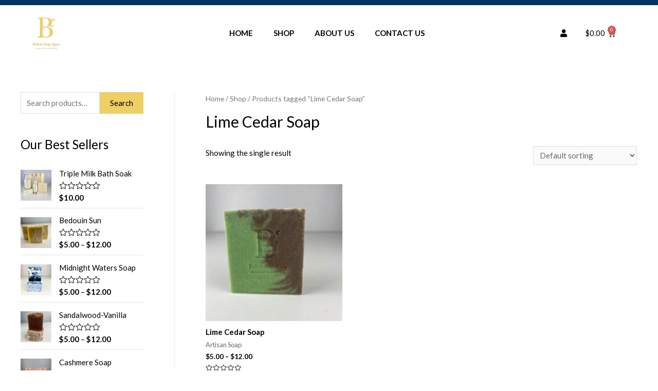

--- FILE ---
content_type: text/html; charset=UTF-8
request_url: https://bedouinsoapopera.com/product-tag/lime-cedar-soap/
body_size: 28614
content:
<!DOCTYPE html>
<html lang="en-US">
<head>
<meta charset="UTF-8">
<meta name="viewport" content="width=device-width, initial-scale=1">
<link rel="profile" href="https://gmpg.org/xfn/11">
<meta name="keywords" content="Natural Soap Bar,Natural Bar,Natural Bars, Natural Soap Bars, Natural Soap, Artisanal soap bars, Artisanal soap bar, Artisanal soap,Artisanal bar, Artisanal bars, Best Organic Bar, Organic Bars, Organic soap Bar, Organic soap Bars, Handmade soap, best Handmade soap bars, best Handmade soap bar, Artisan Soap bars, Artisan Soap bar, best Artisan Soap bar, best Artisan Soap bars, all natural soap for man, all best natural soap for man">	

<meta name='robots' content='index, follow, max-image-preview:large, max-snippet:-1, max-video-preview:-1' />

            <script data-no-defer="1" data-ezscrex="false" data-cfasync="false" data-pagespeed-no-defer data-cookieconsent="ignore">
                var ctPublicFunctions = {"_ajax_nonce":"19e80b625a","_rest_nonce":"8c6cd0166b","_ajax_url":"\/wp-admin\/admin-ajax.php","_rest_url":"https:\/\/bedouinsoapopera.com\/wp-json\/","data__cookies_type":"none","data__ajax_type":"rest","data__bot_detector_enabled":0,"data__frontend_data_log_enabled":1,"cookiePrefix":"","wprocket_detected":false,"host_url":"bedouinsoapopera.com","text__ee_click_to_select":"Click to select the whole data","text__ee_original_email":"The complete one is","text__ee_got_it":"Got it","text__ee_blocked":"Blocked","text__ee_cannot_connect":"Cannot connect","text__ee_cannot_decode":"Can not decode email. Unknown reason","text__ee_email_decoder":"CleanTalk email decoder","text__ee_wait_for_decoding":"The magic is on the way!","text__ee_decoding_process":"Please wait a few seconds while we decode the contact data."}
            </script>
        
            <script data-no-defer="1" data-ezscrex="false" data-cfasync="false" data-pagespeed-no-defer data-cookieconsent="ignore">
                var ctPublic = {"_ajax_nonce":"19e80b625a","settings__forms__check_internal":"0","settings__forms__check_external":"0","settings__forms__force_protection":0,"settings__forms__search_test":"1","settings__forms__wc_add_to_cart":"0","settings__data__bot_detector_enabled":0,"settings__sfw__anti_crawler":0,"blog_home":"https:\/\/bedouinsoapopera.com\/","pixel__setting":"3","pixel__enabled":true,"pixel__url":"https:\/\/moderate1-v4.cleantalk.org\/pixel\/942dbb79c2d8266b73677176fcbf11de.gif","data__email_check_before_post":"1","data__email_check_exist_post":0,"data__cookies_type":"none","data__key_is_ok":true,"data__visible_fields_required":true,"wl_brandname":"Anti-Spam by CleanTalk","wl_brandname_short":"CleanTalk","ct_checkjs_key":"192601a782e0e84929cf3ac768a1e8b206593a6903d63410581d19f31728193b","emailEncoderPassKey":"233a062ea2ed2e2c1d3ed29416de5d21","bot_detector_forms_excluded":"W10=","advancedCacheExists":false,"varnishCacheExists":false,"wc_ajax_add_to_cart":true}
            </script>
        <script>window._wca = window._wca || [];</script>

	<!-- This site is optimized with the Yoast SEO plugin v24.9 - https://yoast.com/wordpress/plugins/seo/ -->
	<title>Lime Cedar Soap Archives - Bedouin Soap Opera LLC</title>
	<link rel="canonical" href="https://bedouinsoapopera.com/product-tag/lime-cedar-soap/" />
	<meta property="og:locale" content="en_US" />
	<meta property="og:type" content="article" />
	<meta property="og:title" content="Lime Cedar Soap Archives - Bedouin Soap Opera LLC" />
	<meta property="og:url" content="https://bedouinsoapopera.com/product-tag/lime-cedar-soap/" />
	<meta property="og:site_name" content="Bedouin Soap Opera LLC" />
	<meta name="twitter:card" content="summary_large_image" />
	<script type="application/ld+json" class="yoast-schema-graph">{"@context":"https://schema.org","@graph":[{"@type":"CollectionPage","@id":"https://bedouinsoapopera.com/product-tag/lime-cedar-soap/","url":"https://bedouinsoapopera.com/product-tag/lime-cedar-soap/","name":"Lime Cedar Soap Archives - Bedouin Soap Opera LLC","isPartOf":{"@id":"https://bedouinsoapopera.com/#website"},"primaryImageOfPage":{"@id":"https://bedouinsoapopera.com/product-tag/lime-cedar-soap/#primaryimage"},"image":{"@id":"https://bedouinsoapopera.com/product-tag/lime-cedar-soap/#primaryimage"},"thumbnailUrl":"https://bedouinsoapopera.com/wp-content/uploads/2021/11/Lime-Cedar-Soap-guest.jpg","breadcrumb":{"@id":"https://bedouinsoapopera.com/product-tag/lime-cedar-soap/#breadcrumb"},"inLanguage":"en-US"},{"@type":"ImageObject","inLanguage":"en-US","@id":"https://bedouinsoapopera.com/product-tag/lime-cedar-soap/#primaryimage","url":"https://bedouinsoapopera.com/wp-content/uploads/2021/11/Lime-Cedar-Soap-guest.jpg","contentUrl":"https://bedouinsoapopera.com/wp-content/uploads/2021/11/Lime-Cedar-Soap-guest.jpg","width":768,"height":1024,"caption":"Lime Cedar Soap"},{"@type":"BreadcrumbList","@id":"https://bedouinsoapopera.com/product-tag/lime-cedar-soap/#breadcrumb","itemListElement":[{"@type":"ListItem","position":1,"name":"Home","item":"https://bedouinsoapopera.com/"},{"@type":"ListItem","position":2,"name":"Lime Cedar Soap"}]},{"@type":"WebSite","@id":"https://bedouinsoapopera.com/#website","url":"https://bedouinsoapopera.com/","name":"Bedouin Soap Opera LLC","description":"Purveyor&#039;s of Handmade Soap","publisher":{"@id":"https://bedouinsoapopera.com/#organization"},"potentialAction":[{"@type":"SearchAction","target":{"@type":"EntryPoint","urlTemplate":"https://bedouinsoapopera.com/?s={search_term_string}"},"query-input":{"@type":"PropertyValueSpecification","valueRequired":true,"valueName":"search_term_string"}}],"inLanguage":"en-US"},{"@type":"Organization","@id":"https://bedouinsoapopera.com/#organization","name":"Bedouin Soap Opera LLC","url":"https://bedouinsoapopera.com/","logo":{"@type":"ImageObject","inLanguage":"en-US","@id":"https://bedouinsoapopera.com/#/schema/logo/image/","url":"http://bedouinsoapopera.com/wp-content/uploads/2021/06/Logo_Preview-removebg-preview-2.png","contentUrl":"http://bedouinsoapopera.com/wp-content/uploads/2021/06/Logo_Preview-removebg-preview-2.png","width":436,"height":485,"caption":"Bedouin Soap Opera LLC"},"image":{"@id":"https://bedouinsoapopera.com/#/schema/logo/image/"},"sameAs":["https://www.facebook.com/Bedouin-Soap-Opera-LLC-107789134775248/","https://www.instagram.com/bedouinsoapopera/","https://www.pinterest.co.uk/bedouinsoapopera/"]}]}</script>
	<!-- / Yoast SEO plugin. -->


<link rel='dns-prefetch' href='//stats.wp.com' />
<link rel='dns-prefetch' href='//fonts.googleapis.com' />
<link rel="alternate" type="application/rss+xml" title="Bedouin Soap Opera LLC &raquo; Feed" href="https://bedouinsoapopera.com/feed/" />
<link rel="alternate" type="application/rss+xml" title="Bedouin Soap Opera LLC &raquo; Comments Feed" href="https://bedouinsoapopera.com/comments/feed/" />
<link rel="alternate" type="application/rss+xml" title="Bedouin Soap Opera LLC &raquo; Lime Cedar Soap Tag Feed" href="https://bedouinsoapopera.com/product-tag/lime-cedar-soap/feed/" />
<style id='wp-img-auto-sizes-contain-inline-css'>
img:is([sizes=auto i],[sizes^="auto," i]){contain-intrinsic-size:3000px 1500px}
/*# sourceURL=wp-img-auto-sizes-contain-inline-css */
</style>
<link rel='stylesheet' id='wc-blocks-integration-css' href='https://bedouinsoapopera.com/wp-content/plugins/woocommerce-payments/vendor/woocommerce/subscriptions-core/build/index.css?ver=5.7.2' media='all' />
<link rel='stylesheet' id='wc-blocks-checkout-style-css' href='https://bedouinsoapopera.com/wp-content/plugins/woocommerce-payments/dist/blocks-checkout.css?ver=1.0' media='all' />
<link rel='stylesheet' id='astra-theme-css-css' href='https://bedouinsoapopera.com/wp-content/themes/astra/assets/css/minified/frontend.min.css?ver=3.6.2' media='all' />
<style id='astra-theme-css-inline-css'>
html{font-size:93.75%;}a,.page-title{color:var(--ast-global-color-0);}a:hover,a:focus{color:var(--ast-global-color-1);}body,button,input,select,textarea,.ast-button,.ast-custom-button{font-family:'Lato',sans-serif;font-weight:400;font-size:15px;font-size:1rem;}blockquote{color:var(--ast-global-color-3);}h1,.entry-content h1,.entry-content h1 a,h2,.entry-content h2,.entry-content h2 a,h3,.entry-content h3,.entry-content h3 a,h4,.entry-content h4,.entry-content h4 a,h5,.entry-content h5,.entry-content h5 a,h6,.entry-content h6,.entry-content h6 a,.site-title,.site-title a{font-family:'Lato',sans-serif;font-weight:700;}.site-title{font-size:35px;font-size:2.3333333333333rem;display:block;}header .custom-logo-link img{max-width:120px;}.astra-logo-svg{width:120px;}.ast-archive-description .ast-archive-title{font-size:40px;font-size:2.6666666666667rem;}.site-header .site-description{font-size:15px;font-size:1rem;display:none;}.entry-title{font-size:30px;font-size:2rem;}h1,.entry-content h1,.entry-content h1 a{font-size:66px;font-size:4.4rem;font-family:'Lato',sans-serif;line-height:1.2;}h2,.entry-content h2,.entry-content h2 a{font-size:42px;font-size:2.8rem;font-family:'Lato',sans-serif;}h3,.entry-content h3,.entry-content h3 a{font-size:30px;font-size:2rem;font-family:'Lato',sans-serif;line-height:1.5;}h4,.entry-content h4,.entry-content h4 a{font-size:20px;font-size:1.3333333333333rem;}h5,.entry-content h5,.entry-content h5 a{font-size:18px;font-size:1.2rem;}h6,.entry-content h6,.entry-content h6 a{font-size:15px;font-size:1rem;}.ast-single-post .entry-title,.page-title{font-size:30px;font-size:2rem;}::selection{background-color:var(--ast-global-color-0);color:var(--ast-global-color-0);}body,h1,.entry-title a,.entry-content h1,.entry-content h1 a,h2,.entry-content h2,.entry-content h2 a,h3,.entry-content h3,.entry-content h3 a,h4,.entry-content h4,.entry-content h4 a,h5,.entry-content h5,.entry-content h5 a,h6,.entry-content h6,.entry-content h6 a{color:var(--ast-global-color-3);}.tagcloud a:hover,.tagcloud a:focus,.tagcloud a.current-item{color:var(--ast-global-color-0);border-color:var(--ast-global-color-0);background-color:var(--ast-global-color-0);}input:focus,input[type="text"]:focus,input[type="email"]:focus,input[type="url"]:focus,input[type="password"]:focus,input[type="reset"]:focus,input[type="search"]:focus,textarea:focus{border-color:var(--ast-global-color-0);}input[type="radio"]:checked,input[type=reset],input[type="checkbox"]:checked,input[type="checkbox"]:hover:checked,input[type="checkbox"]:focus:checked,input[type=range]::-webkit-slider-thumb{border-color:var(--ast-global-color-0);background-color:var(--ast-global-color-0);box-shadow:none;}.site-footer a:hover + .post-count,.site-footer a:focus + .post-count{background:var(--ast-global-color-0);border-color:var(--ast-global-color-0);}.single .nav-links .nav-previous,.single .nav-links .nav-next{color:var(--ast-global-color-0);}.entry-meta,.entry-meta *{line-height:1.45;color:var(--ast-global-color-0);}.entry-meta a:hover,.entry-meta a:hover *,.entry-meta a:focus,.entry-meta a:focus *,.page-links > .page-link,.page-links .page-link:hover,.post-navigation a:hover{color:var(--ast-global-color-1);}.widget-title{font-size:21px;font-size:1.4rem;color:var(--ast-global-color-3);}#cat option,.secondary .calendar_wrap thead a,.secondary .calendar_wrap thead a:visited{color:var(--ast-global-color-0);}.secondary .calendar_wrap #today,.ast-progress-val span{background:var(--ast-global-color-0);}.secondary a:hover + .post-count,.secondary a:focus + .post-count{background:var(--ast-global-color-0);border-color:var(--ast-global-color-0);}.calendar_wrap #today > a{color:var(--ast-global-color-0);}.page-links .page-link,.single .post-navigation a{color:var(--ast-global-color-0);}#secondary,#secondary button,#secondary input,#secondary select,#secondary textarea{font-size:15px;font-size:1rem;}.site-logo-img img{ transition:all 0.2s linear;}#secondary {margin: 4em 0 2.5em;word-break: break-word;line-height: 2;}#secondary li {margin-bottom: 0.25em;}#secondary li:last-child {margin-bottom: 0;}@media (max-width: 768px) {.js_active .ast-plain-container.ast-single-post #secondary {margin-top: 1.5em;}}.ast-separate-container.ast-two-container #secondary .widget {background-color: #fff;padding: 2em;margin-bottom: 2em;}@media (min-width: 993px) {.ast-left-sidebar #secondary {padding-right: 60px;}.ast-right-sidebar #secondary {padding-left: 60px;}}@media (max-width: 993px) {.ast-right-sidebar #secondary {padding-left: 30px;}.ast-left-sidebar #secondary {padding-right: 30px;}}@media (max-width:921px){#ast-desktop-header{display:none;}}@media (min-width:921px){#ast-mobile-header{display:none;}}.ast-site-header-cart .cart-container,.ast-edd-site-header-cart .ast-edd-cart-container {transition: all 0.2s linear;}.ast-site-header-cart .ast-woo-header-cart-info-wrap,.ast-edd-site-header-cart .ast-edd-header-cart-info-wrap {padding: 0 2px;font-weight: 600;line-height: 2.7;display: inline-block;}.ast-site-header-cart i.astra-icon {font-size: 20px;font-size: 1.3em;font-style: normal;font-weight: normal;position: relative;padding: 0 2px;}.ast-site-header-cart i.astra-icon.no-cart-total:after,.ast-header-break-point.ast-header-custom-item-outside .ast-edd-header-cart-info-wrap,.ast-header-break-point.ast-header-custom-item-outside .ast-woo-header-cart-info-wrap {display: none;}.ast-site-header-cart.ast-menu-cart-outline .ast-cart-menu-wrap,.ast-site-header-cart.ast-menu-cart-fill .ast-cart-menu-wrap,ast-edd-site-header-cart.ast-edd-menu-cart-outline .ast-edd-cart-menu-wrap,.ast-edd-site-header-cart.ast-edd-menu-cart-fill .ast-edd-cart-menu-wrap {line-height: 1.8;}.ast-site-header-cart.ast-menu-cart-fill i.astra-icon,.ast-edd-site-header-cart.ast-edd-menu-cart-fill span.astra-icon {font-size: 1.1em;}.astra-cart-drawer {position: fixed;display: block;visibility: hidden;overflow: hidden;-webkit-overflow-scrolling: touch;z-index: 9999;background-color: #fff;transition: all 0.5s ease;transform: translate3d(0,0,0);}.astra-cart-drawer.open-right {width: 80%;height: 100%;left: 100%;top: 0px;transform: translate3d(0%,0,0);}.astra-cart-drawer.active {transform: translate3d(-100%,0,0);visibility: visible;}.astra-cart-drawer .astra-cart-drawer-header {text-align: center;text-transform: uppercase;font-weight: 400;border-bottom: 1px solid #f0f0f0;padding: 0 0 0.675rem;}.astra-cart-drawer .astra-cart-drawer-close .ast-close-svg {width: 22px;height: 22px; }.astra-cart-drawer .astra-cart-drawer-title {padding-top: 5px;}.astra-cart-drawer .astra-cart-drawer-content .woocommerce-mini-cart {padding: 1em 1.5em;}.astra-cart-drawer .astra-cart-drawer-content .woocommerce-mini-cart a.remove {width: 20px;height: 20px;line-height: 16px;}.astra-cart-drawer .astra-cart-drawer-content .woocommerce-mini-cart__total {padding: 1em 1.5em;margin: 0;text-align: center;}.astra-cart-drawer .astra-cart-drawer-content .woocommerce-mini-cart__buttons {padding: 10px;text-align: center;} .astra-cart-drawer .astra-cart-drawer-content .woocommerce-mini-cart__buttons .button.checkout {margin-right: 0;}.astra-cart-drawer .astra-cart-drawer-content .edd-cart-item {padding: .5em 2.6em .5em 1.5em;}.astra-cart-drawer .astra-cart-drawer-content .edd-cart-item .edd-remove-from-cart::after {width: 20px;height: 20px;line-height: 16px;}.astra-cart-drawer .astra-cart-drawer-content .edd-cart-number-of-items {padding: 1em 1.5em 1em 1.5em;margin-bottom: 0;text-align: center;}.astra-cart-drawer .astra-cart-drawer-content .edd_total {padding: .5em 1.5em;margin: 0;text-align: center;}.astra-cart-drawer .astra-cart-drawer-content .cart_item.edd_checkout {padding: 1em 1.5em 0;text-align: center;margin-top: 0;}.astra-cart-drawer .woocommerce-mini-cart__empty-message,.astra-cart-drawer .cart_item.empty {text-align: center;margin-top: 10px;}body.admin-bar .astra-cart-drawer {top: 46px;}.ast-mobile-cart-active body.ast-hfb-header {overflow: hidden;}.ast-mobile-cart-active .astra-mobile-cart-overlay {opacity: 1;cursor: pointer;visibility: visible;z-index: 999;}@media (max-width: 545px) {.astra-cart-drawer.active {width: 100%;}}.ast-site-header-cart i.astra-icon:after {content: attr(data-cart-total);position: absolute;font-style: normal;top: -10px;right: -12px;font-weight: bold;box-shadow: 1px 1px 3px 0px rgba(0,0,0,0.3);font-size: 11px;padding-left: 0px;padding-right: 2px;line-height: 17px;letter-spacing: -.5px;height: 18px;min-width: 18px;border-radius: 99px;text-align: center;z-index: 4;}li.woocommerce-custom-menu-item .ast-site-header-cart i.astra-icon:after,li.edd-custom-menu-item .ast-edd-site-header-cart span.astra-icon:after {padding-left: 2px;}.astra-cart-drawer .astra-cart-drawer-close {position: absolute;top: 0;right: 0;margin: 0;padding: .6em 1em .4em;color: #ababab;background-color: transparent;}.astra-mobile-cart-overlay {background-color: rgba(0,0,0,0.4);position: fixed;top: 0;right: 0;bottom: 0;left: 0;visibility: hidden;opacity: 0;transition: opacity 0.2s ease-in-out;}.astra-cart-drawer .astra-cart-drawer-content .edd-cart-item .edd-remove-from-cart {right: 1.2em;}.ast-header-break-point.ast-woocommerce-cart-menu.ast-hfb-header .ast-cart-menu-wrap,.ast-header-break-point.ast-hfb-header .ast-cart-menu-wrap,.ast-header-break-point .ast-edd-site-header-cart-wrap .ast-edd-cart-menu-wrap {width: 2em;height: 2em;font-size: 1.4em;line-height: 2;vertical-align: middle;text-align: right;}.ast-site-header-cart .cart-container *,.ast-edd-site-header-cart .ast-edd-cart-container * {transition: all 0s linear;}.wp-block-buttons.aligncenter{justify-content:center;}@media (max-width:782px){.entry-content .wp-block-columns .wp-block-column{margin-left:0px;}}@media (max-width:921px){.ast-separate-container .ast-article-post,.ast-separate-container .ast-article-single{padding:1.5em 2.14em;}.ast-separate-container #primary,.ast-separate-container #secondary{padding:1.5em 0;}#primary,#secondary{padding:1.5em 0;margin:0;}.ast-left-sidebar #content > .ast-container{display:flex;flex-direction:column-reverse;width:100%;}.ast-author-box img.avatar{margin:20px 0 0 0;}}@media (max-width:921px){#secondary.secondary{padding-top:0;}.ast-separate-container.ast-right-sidebar #secondary{padding-left:1em;padding-right:1em;}.ast-separate-container.ast-two-container #secondary{padding-left:0;padding-right:0;}.ast-page-builder-template .entry-header #secondary,.ast-page-builder-template #secondary{margin-top:1.5em;}}@media (max-width:921px){.ast-right-sidebar #primary{padding-right:0;}.ast-page-builder-template.ast-left-sidebar #secondary,.ast-page-builder-template.ast-right-sidebar #secondary{padding-right:20px;padding-left:20px;}.ast-right-sidebar #secondary,.ast-left-sidebar #primary{padding-left:0;}.ast-left-sidebar #secondary{padding-right:0;}}@media (min-width:922px){.ast-separate-container.ast-right-sidebar #primary,.ast-separate-container.ast-left-sidebar #primary{border:0;}.search-no-results.ast-separate-container #primary{margin-bottom:4em;}}@media (min-width:922px){.ast-right-sidebar #primary{border-right:1px solid #eee;}.ast-left-sidebar #primary{border-left:1px solid #eee;}.ast-right-sidebar #secondary{border-left:1px solid #eee;margin-left:-1px;}.ast-left-sidebar #secondary{border-right:1px solid #eee;margin-right:-1px;}.ast-separate-container.ast-two-container.ast-right-sidebar #secondary{padding-left:30px;padding-right:0;}.ast-separate-container.ast-two-container.ast-left-sidebar #secondary{padding-right:30px;padding-left:0;}.ast-separate-container.ast-right-sidebar #secondary,.ast-separate-container.ast-left-sidebar #secondary{border:0;margin-left:auto;margin-right:auto;}.ast-separate-container.ast-two-container #secondary .widget:last-child{margin-bottom:0;}}.elementor-button-wrapper .elementor-button{border-style:solid;border-top-width:0;border-right-width:0;border-left-width:0;border-bottom-width:0;}body .elementor-button.elementor-size-sm,body .elementor-button.elementor-size-xs,body .elementor-button.elementor-size-md,body .elementor-button.elementor-size-lg,body .elementor-button.elementor-size-xl,body .elementor-button{border-radius:0;padding-top:16px;padding-right:25px;padding-bottom:16px;padding-left:25px;}.elementor-button-wrapper .elementor-button{border-color:#eecf66;background-color:#eecf66;}.elementor-button-wrapper .elementor-button:hover,.elementor-button-wrapper .elementor-button:focus{color:#ffffff;background-color:#003465;border-color:#003465;}.wp-block-button .wp-block-button__link,.elementor-button-wrapper .elementor-button,.elementor-button-wrapper .elementor-button:visited{color:#000000;}.elementor-button-wrapper .elementor-button{font-family:inherit;font-weight:inherit;line-height:1;}.wp-block-button .wp-block-button__link:hover,.wp-block-button .wp-block-button__link:focus{color:#ffffff;background-color:#003465;border-color:#003465;}.elementor-widget-heading h1.elementor-heading-title{line-height:1.2;}.elementor-widget-heading h3.elementor-heading-title{line-height:1.5;}.wp-block-button .wp-block-button__link{border-style:solid;border-top-width:0;border-right-width:0;border-left-width:0;border-bottom-width:0;border-color:#eecf66;background-color:#eecf66;color:#000000;font-family:inherit;font-weight:inherit;line-height:1;border-radius:0;padding-top:16px;padding-right:25px;padding-bottom:16px;padding-left:25px;}.menu-toggle,button,.ast-button,.ast-custom-button,.button,input#submit,input[type="button"],input[type="submit"],input[type="reset"]{border-style:solid;border-top-width:0;border-right-width:0;border-left-width:0;border-bottom-width:0;color:#000000;border-color:#eecf66;background-color:#eecf66;border-radius:0;padding-top:16px;padding-right:25px;padding-bottom:16px;padding-left:25px;font-family:inherit;font-weight:inherit;line-height:1;}button:focus,.menu-toggle:hover,button:hover,.ast-button:hover,.ast-custom-button:hover .button:hover,.ast-custom-button:hover ,input[type=reset]:hover,input[type=reset]:focus,input#submit:hover,input#submit:focus,input[type="button"]:hover,input[type="button"]:focus,input[type="submit"]:hover,input[type="submit"]:focus{color:#ffffff;background-color:#003465;border-color:#003465;}@media (min-width:544px){.ast-container{max-width:100%;}}@media (max-width:544px){.ast-separate-container .ast-article-post,.ast-separate-container .ast-article-single,.ast-separate-container .comments-title,.ast-separate-container .ast-archive-description{padding:1.5em 1em;}.ast-separate-container #content .ast-container{padding-left:0.54em;padding-right:0.54em;}.ast-separate-container .ast-comment-list li.depth-1{padding:1.5em 1em;margin-bottom:1.5em;}.ast-separate-container .ast-comment-list .bypostauthor{padding:.5em;}.ast-search-menu-icon.ast-dropdown-active .search-field{width:170px;}.ast-separate-container #secondary{padding-top:0;}.ast-separate-container.ast-two-container #secondary .widget{margin-bottom:1.5em;padding-left:1em;padding-right:1em;}}@media (max-width:921px){.ast-mobile-header-stack .main-header-bar .ast-search-menu-icon{display:inline-block;}.ast-header-break-point.ast-header-custom-item-outside .ast-mobile-header-stack .main-header-bar .ast-search-icon{margin:0;}.ast-comment-avatar-wrap img{max-width:2.5em;}.ast-separate-container .ast-comment-list li.depth-1{padding:1.5em 2.14em;}.ast-separate-container .comment-respond{padding:2em 2.14em;}.ast-comment-meta{padding:0 1.8888em 1.3333em;}}body,.ast-separate-container{background-color:var(--ast-global-color-4);;background-image:none;;}@media (max-width:921px){.site-title{display:block;}.ast-archive-description .ast-archive-title{font-size:40px;}.site-header .site-description{display:none;}.entry-title{font-size:30px;}h1,.entry-content h1,.entry-content h1 a{font-size:50px;}h2,.entry-content h2,.entry-content h2 a{font-size:25px;}h3,.entry-content h3,.entry-content h3 a{font-size:20px;}.ast-single-post .entry-title,.page-title{font-size:30px;}.astra-logo-svg{width:100px;}header .custom-logo-link img,.ast-header-break-point .site-logo-img .custom-mobile-logo-link img{max-width:100px;}}@media (max-width:544px){.site-title{display:block;}.ast-archive-description .ast-archive-title{font-size:40px;}.site-header .site-description{display:none;}.entry-title{font-size:30px;}h1,.entry-content h1,.entry-content h1 a{font-size:30px;}h2,.entry-content h2,.entry-content h2 a{font-size:25px;}h3,.entry-content h3,.entry-content h3 a{font-size:20px;}.ast-single-post .entry-title,.page-title{font-size:30px;}.ast-header-break-point .site-branding img,.ast-header-break-point .custom-logo-link img{max-width:95px;}.astra-logo-svg{width:95px;}.ast-header-break-point .site-logo-img .custom-mobile-logo-link img{max-width:95px;}}@media (max-width:921px){html{font-size:85.5%;}}@media (max-width:544px){html{font-size:85.5%;}}@media (min-width:922px){.ast-container{max-width:1240px;}}@font-face {font-family: "Astra";src: url(https://bedouinsoapopera.com/wp-content/themes/astra/assets/fonts/astra.woff) format("woff"),url(https://bedouinsoapopera.com/wp-content/themes/astra/assets/fonts/astra.ttf) format("truetype"),url(https://bedouinsoapopera.com/wp-content/themes/astra/assets/fonts/astra.svg#astra) format("svg");font-weight: normal;font-style: normal;font-display: fallback;}@media (min-width:922px){.main-header-menu .sub-menu .menu-item.ast-left-align-sub-menu:hover > .sub-menu,.main-header-menu .sub-menu .menu-item.ast-left-align-sub-menu.focus > .sub-menu{margin-left:-2px;}}.footer-widget-area[data-section^="section-fb-html-"] .ast-builder-html-element{text-align:center;}.astra-icon-down_arrow::after {content: "\e900";font-family: Astra;}.astra-icon-close::after {content: "\e5cd";font-family: Astra;}.astra-icon-drag_handle::after {content: "\e25d";font-family: Astra;}.astra-icon-format_align_justify::after {content: "\e235";font-family: Astra;}.astra-icon-menu::after {content: "\e5d2";font-family: Astra;}.astra-icon-reorder::after {content: "\e8fe";font-family: Astra;}.astra-icon-search::after {content: "\e8b6";font-family: Astra;}.astra-icon-zoom_in::after {content: "\e56b";font-family: Astra;}.astra-icon-check-circle::after {content: "\e901";font-family: Astra;}.astra-icon-shopping-cart::after {content: "\f07a";font-family: Astra;}.astra-icon-shopping-bag::after {content: "\f290";font-family: Astra;}.astra-icon-shopping-basket::after {content: "\f291";font-family: Astra;}.astra-icon-circle-o::after {content: "\e903";font-family: Astra;}.astra-icon-certificate::after {content: "\e902";font-family: Astra;}.ast-header-break-point .ast-mobile-header-wrap .ast-above-header-wrap .main-header-bar-navigation .inline-on-mobile .menu-item .menu-link,.ast-header-break-point .ast-mobile-header-wrap .ast-main-header-wrap .main-header-bar-navigation .inline-on-mobile .menu-item .menu-link,.ast-header-break-point .ast-mobile-header-wrap .ast-below-header-wrap .main-header-bar-navigation .inline-on-mobile .menu-item .menu-link {border: none;}.ast-header-break-point .ast-mobile-header-wrap .ast-above-header-wrap .main-header-bar-navigation .inline-on-mobile .menu-item-has-children > .ast-menu-toggle::before,.ast-header-break-point .ast-mobile-header-wrap .ast-main-header-wrap .main-header-bar-navigation .inline-on-mobile .menu-item-has-children > .ast-menu-toggle::before,.ast-header-break-point .ast-mobile-header-wrap .ast-below-header-wrap .main-header-bar-navigation .inline-on-mobile .menu-item-has-children > .ast-menu-toggle::before {font-size: .6rem;}.ast-header-break-point .ast-mobile-header-wrap .ast-flex.inline-on-mobile {flex-wrap: unset;}.ast-header-break-point .ast-mobile-header-wrap .ast-flex.inline-on-mobile .menu-item.ast-submenu-expanded > .sub-menu .menu-link {padding: .1em 1em;}.ast-header-break-point .ast-mobile-header-wrap .ast-flex.inline-on-mobile .menu-item.ast-submenu-expanded > .sub-menu > .menu-item .ast-menu-toggle::before {transform: rotate(-90deg);}.ast-header-break-point .ast-mobile-header-wrap .ast-flex.inline-on-mobile .menu-item.ast-submenu-expanded > .sub-menu > .menu-item.ast-submenu-expanded .ast-menu-toggle::before {transform: rotate(-270deg);}.ast-header-break-point .ast-mobile-header-wrap .ast-flex.inline-on-mobile .menu-item > .sub-menu > .menu-item .menu-link:before {content: none;}.ast-header-break-point .ast-mobile-header-wrap .ast-flex.inline-on-mobile {flex-wrap: unset;}.ast-header-break-point .ast-mobile-header-wrap .ast-flex.inline-on-mobile .menu-item.ast-submenu-expanded > .sub-menu .menu-link {padding: .1em 1em;}.ast-header-break-point .ast-mobile-header-wrap .ast-flex.inline-on-mobile .menu-item.ast-submenu-expanded > .sub-menu > .menu-item .ast-menu-toggle::before {transform: rotate(-90deg);}.ast-header-break-point .ast-mobile-header-wrap .ast-flex.inline-on-mobile .menu-item.ast-submenu-expanded > .sub-menu > .menu-item.ast-submenu-expanded .ast-menu-toggle::before {transform: rotate(-270deg);}.ast-header-break-point .ast-mobile-header-wrap .ast-flex.inline-on-mobile .menu-item > .sub-menu > .menu-item .menu-link:before {content: none;}.ast-header-break-point .inline-on-mobile .sub-menu {width: 150px;}.ast-header-break-point .ast-mobile-header-wrap .ast-flex.inline-on-mobile .menu-item.menu-item-has-children {margin-right: 10px;}.ast-header-break-point .ast-mobile-header-wrap .ast-flex.inline-on-mobile .menu-item.ast-submenu-expanded > .sub-menu {display: block;position: absolute;right: auto;left: 0;}.ast-header-break-point .ast-mobile-header-wrap .ast-flex.inline-on-mobile .menu-item.ast-submenu-expanded > .sub-menu .menu-item .ast-menu-toggle {padding: 0;right: 1em;}.ast-header-break-point .ast-mobile-header-wrap .ast-flex.inline-on-mobile .menu-item.ast-submenu-expanded > .sub-menu > .menu-item > .sub-menu {left: 100%;right: auto;}.ast-header-break-point .ast-mobile-header-wrap .ast-flex.inline-on-mobile .ast-menu-toggle {right: -15px;}.ast-header-break-point .ast-mobile-header-wrap .ast-flex.inline-on-mobile .menu-item.menu-item-has-children {margin-right: 10px;}.ast-header-break-point .ast-mobile-header-wrap .ast-flex.inline-on-mobile .menu-item.ast-submenu-expanded > .sub-menu {display: block;position: absolute;right: auto;left: 0;}.ast-header-break-point .ast-mobile-header-wrap .ast-flex.inline-on-mobile .menu-item.ast-submenu-expanded > .sub-menu > .menu-item > .sub-menu {left: 100%;right: auto;}.ast-header-break-point .ast-mobile-header-wrap .ast-flex.inline-on-mobile .ast-menu-toggle {right: -15px;}.ast-breadcrumbs .trail-browse,.ast-breadcrumbs .trail-items,.ast-breadcrumbs .trail-items li{display:inline-block;margin:0;padding:0;border:none;background:inherit;text-indent:0;}.ast-breadcrumbs .trail-browse{font-size:inherit;font-style:inherit;font-weight:inherit;color:inherit;}.ast-breadcrumbs .trail-items{list-style:none;}.trail-items li::after{padding:0 0.3em;content:"\00bb";}.trail-items li:last-of-type::after{display:none;}h1,.entry-content h1,h2,.entry-content h2,h3,.entry-content h3,h4,.entry-content h4,h5,.entry-content h5,h6,.entry-content h6{color:var(--ast-global-color-2);}@media (max-width:921px){.ast-builder-grid-row-container.ast-builder-grid-row-tablet-3-firstrow .ast-builder-grid-row > *:first-child,.ast-builder-grid-row-container.ast-builder-grid-row-tablet-3-lastrow .ast-builder-grid-row > *:last-child{grid-column:1 / -1;}}@media (max-width:544px){.ast-builder-grid-row-container.ast-builder-grid-row-mobile-3-firstrow .ast-builder-grid-row > *:first-child,.ast-builder-grid-row-container.ast-builder-grid-row-mobile-3-lastrow .ast-builder-grid-row > *:last-child{grid-column:1 / -1;}}.ast-header-break-point .ast-has-mobile-header-logo .custom-logo-link {display: none;}.ast-header-break-point .ast-has-mobile-header-logo .custom-mobile-logo-link {display: inline-block;}.ast-header-break-point.ast-mobile-inherit-site-logo .ast-has-mobile-header-logo .custom-logo-link,.ast-header-break-point.ast-mobile-inherit-site-logo .ast-has-mobile-header-logo .astra-logo-svg {display: block;}.ast-builder-layout-element[data-section="title_tagline"]{display:flex;}@media (max-width:921px){.ast-header-break-point .ast-builder-layout-element[data-section="title_tagline"]{display:flex;}}@media (max-width:544px){.ast-header-break-point .ast-builder-layout-element[data-section="title_tagline"]{display:flex;}}.ast-builder-menu-1{font-family:inherit;font-weight:700;text-transform:uppercase;}.ast-builder-menu-1 .menu-item > .menu-link{font-size:0.9em;}.ast-builder-menu-1 .menu-item.current-menu-item > .menu-link,.ast-builder-menu-1 .inline-on-mobile .menu-item.current-menu-item > .ast-menu-toggle,.ast-builder-menu-1 .current-menu-ancestor > .menu-link{color:#1c6ab7;}.ast-builder-menu-1 .menu-item.current-menu-item > .ast-menu-toggle{color:#1c6ab7;}.ast-builder-menu-1 .sub-menu,.ast-builder-menu-1 .inline-on-mobile .sub-menu{border-top-width:1px;border-bottom-width:1px;border-right-width:1px;border-left-width:1px;border-color:#dddddd;border-style:solid;border-radius:0;}.ast-builder-menu-1 .main-header-menu > .menu-item > .sub-menu,.ast-builder-menu-1 .main-header-menu > .menu-item > .astra-full-megamenu-wrapper{margin-top:0;}.ast-desktop .ast-builder-menu-1 .main-header-menu > .menu-item > .sub-menu:before,.ast-desktop .ast-builder-menu-1 .main-header-menu > .menu-item > .astra-full-megamenu-wrapper:before{height:calc( 0px + 5px );}.ast-desktop .ast-builder-menu-1 .menu-item .sub-menu .menu-link{border-bottom-width:1px;border-color:#eaeaea;border-style:solid;}.ast-desktop .ast-builder-menu-1 .menu-item .sub-menu .menu-item:last-child .menu-link{border-bottom-width:0;}@media (max-width:921px){.ast-builder-menu-1 .main-header-menu .menu-item > .menu-link{color:#4e4e4e;}.ast-builder-menu-1 .menu-item > .ast-menu-toggle{color:#4e4e4e;}.ast-builder-menu-1 .menu-item:hover > .menu-link,.ast-builder-menu-1 .inline-on-mobile .menu-item:hover > .ast-menu-toggle{color:var(--ast-global-color-1);}.ast-builder-menu-1 .menu-item:hover > .ast-menu-toggle{color:var(--ast-global-color-1);}.ast-builder-menu-1 .menu-item.current-menu-item > .menu-link,.ast-builder-menu-1 .inline-on-mobile .menu-item.current-menu-item > .ast-menu-toggle,.ast-builder-menu-1 .current-menu-ancestor > .menu-link,.ast-builder-menu-1 .current-menu-ancestor > .ast-menu-toggle{color:var(--ast-global-color-1);}.ast-builder-menu-1 .menu-item.current-menu-item > .ast-menu-toggle{color:var(--ast-global-color-1);}.ast-header-break-point .ast-builder-menu-1 .menu-item.menu-item-has-children > .ast-menu-toggle{top:0;}.ast-builder-menu-1 .menu-item-has-children > .menu-link:after{content:unset;}}@media (max-width:544px){.ast-header-break-point .ast-builder-menu-1 .menu-item.menu-item-has-children > .ast-menu-toggle{top:0;}}.ast-builder-menu-1{display:flex;}@media (max-width:921px){.ast-header-break-point .ast-builder-menu-1{display:flex;}}@media (max-width:544px){.ast-header-break-point .ast-builder-menu-1{display:flex;}}.ast-site-header-cart .ast-cart-menu-wrap,.ast-site-header-cart .ast-addon-cart-wrap{color:#0274be;}.ast-site-header-cart .ast-cart-menu-wrap .count,.ast-site-header-cart .ast-cart-menu-wrap .count:after,.ast-site-header-cart .ast-addon-cart-wrap .count,.ast-site-header-cart .ast-addon-cart-wrap .ast-icon-shopping-cart:after{color:#0274be;border-color:#0274be;}.ast-site-header-cart .ast-addon-cart-wrap .ast-icon-shopping-cart:after{color:var(--ast-global-color-0);background-color:#0274be;}.ast-site-header-cart .ast-woo-header-cart-info-wrap{color:#0274be;}.ast-site-header-cart .ast-addon-cart-wrap i.astra-icon:after{color:var(--ast-global-color-0);background-color:#0274be;}.ast-theme-transparent-header .ast-site-header-cart .ast-cart-menu-wrap,.ast-theme-transparent-header .ast-site-header-cart .ast-addon-cart-wrap{color:#0274be;}.ast-theme-transparent-header .ast-site-header-cart .ast-cart-menu-wrap .count,.ast-theme-transparent-header .ast-site-header-cart .ast-cart-menu-wrap .count:after,.ast-theme-transparent-header .ast-site-header-cart .ast-addon-cart-wrap .count,.ast-theme-transparent-header .ast-site-header-cart .ast-addon-cart-wrap .ast-icon-shopping-cart:after{color:#0274be;border-color:#0274be;}.ast-theme-transparent-header .ast-site-header-cart .ast-addon-cart-wrap .ast-icon-shopping-cart:after{color:var(--ast-global-color-0);background-color:#0274be;}.ast-theme-transparent-header .ast-site-header-cart .ast-woo-header-cart-info-wrap{color:#0274be;}.ast-theme-transparent-header .ast-site-header-cart .ast-addon-cart-wrap i.astra-icon:after{color:var(--ast-global-color-0);background-color:#0274be;}#ast-site-header-cart .widget_shopping_cart .mini_cart_item{border-bottom-color:rgb(0,0,0);}@media (max-width:921px){#astra-mobile-cart-drawer .widget_shopping_cart .mini_cart_item{border-bottom-color:rgb(0,0,0);}}@media (max-width:544px){#astra-mobile-cart-drawer .widget_shopping_cart .mini_cart_item{border-bottom-color:rgb(0,0,0);}}.ast-site-header-cart .ast-cart-menu-wrap,.ast-site-header-cart .ast-addon-cart-wrap{color:#0274be;}.ast-site-header-cart .ast-cart-menu-wrap:hover .count,.ast-site-header-cart .ast-addon-cart-wrap:hover .count{color:#ffffff;background-color:#0274be;}.ast-menu-cart-outline .ast-cart-menu-wrap .count,.ast-menu-cart-outline .ast-addon-cart-wrap{color:#0274be;}.ast-site-header-cart .ast-menu-cart-outline .ast-woo-header-cart-info-wrap{color:#0274be;}.ast-menu-cart-fill .ast-cart-menu-wrap .count,.ast-menu-cart-fill .ast-cart-menu-wrap,.ast-menu-cart-fill .ast-addon-cart-wrap .ast-woo-header-cart-info-wrap,.ast-menu-cart-fill .ast-addon-cart-wrap{background-color:#0274be;color:#ffffff;}.ast-theme-transparent-header .ast-site-header-cart .ast-cart-menu-wrap,.ast-theme-transparent-header .ast-site-header-cart .ast-addon-cart-wrap{color:#0274be;}.ast-theme-transparent-header .ast-site-header-cart .ast-cart-menu-wrap:hover .count,.ast-theme-transparent-header .ast-site-header-cart .ast-addon-cart-wrap:hover .count{color:#ffffff;background-color:#0274be;}.ast-theme-transparent-header .ast-menu-cart-outline .ast-cart-menu-wrap .count,.ast-theme-transparent-header .ast-menu-cart-outline .ast-addon-cart-wrap{color:#0274be;}.ast-theme-transparent-header .ast-site-header-cart .ast-menu-cart-outline .ast-woo-header-cart-info-wrap{color:#0274be;}.ast-theme-transparent-header .ast-menu-cart-fill .ast-cart-menu-wrap .count,.ast-theme-transparent-header .ast-menu-cart-fill .ast-cart-menu-wrap,.ast-theme-transparent-header .ast-menu-cart-fill .ast-addon-cart-wrap .ast-woo-header-cart-info-wrap,.ast-theme-transparent-header .ast-menu-cart-fill .ast-addon-cart-wrap{background-color:#0274be;color:#ffffff;}.ast-site-header-cart.ast-menu-cart-outline .ast-cart-menu-wrap,.ast-site-header-cart.ast-menu-cart-fill .ast-cart-menu-wrap,.ast-site-header-cart.ast-menu-cart-outline .ast-cart-menu-wrap .count,.ast-site-header-cart.ast-menu-cart-fill .ast-cart-menu-wrap .count,.ast-site-header-cart.ast-menu-cart-outline .ast-addon-cart-wrap,.ast-site-header-cart.ast-menu-cart-fill .ast-addon-cart-wrap,.ast-site-header-cart.ast-menu-cart-outline .ast-woo-header-cart-info-wrap,.ast-site-header-cart.ast-menu-cart-fill .ast-woo-header-cart-info-wrap{border-radius:3px;}.ast-header-woo-cart{display:flex;}@media (max-width:921px){.ast-header-break-point .ast-header-woo-cart{display:flex;}}@media (max-width:544px){.ast-header-break-point .ast-header-woo-cart{display:flex;}}.site-below-footer-wrap{padding-top:20px;padding-bottom:20px;}.site-below-footer-wrap[data-section="section-below-footer-builder"]{background-color:#ffffff;;background-image:none;;min-height:80px;border-style:solid;border-width:0px;border-top-width:1px;border-top-color:rgba(122,122,122,0.13);}.site-below-footer-wrap[data-section="section-below-footer-builder"] .ast-builder-grid-row{max-width:1200px;margin-left:auto;margin-right:auto;}.site-below-footer-wrap[data-section="section-below-footer-builder"] .ast-builder-grid-row,.site-below-footer-wrap[data-section="section-below-footer-builder"] .site-footer-section{align-items:flex-start;}.site-below-footer-wrap[data-section="section-below-footer-builder"].ast-footer-row-inline .site-footer-section{display:flex;margin-bottom:0;}.ast-builder-grid-row-2-equal .ast-builder-grid-row{grid-template-columns:repeat( 2,1fr );}@media (max-width:921px){.site-below-footer-wrap[data-section="section-below-footer-builder"].ast-footer-row-tablet-inline .site-footer-section{display:flex;margin-bottom:0;}.site-below-footer-wrap[data-section="section-below-footer-builder"].ast-footer-row-tablet-stack .site-footer-section{display:block;margin-bottom:10px;}.ast-builder-grid-row-container.ast-builder-grid-row-tablet-2-equal .ast-builder-grid-row{grid-template-columns:repeat( 2,1fr );}}@media (max-width:544px){.site-below-footer-wrap[data-section="section-below-footer-builder"].ast-footer-row-mobile-inline .site-footer-section{display:flex;margin-bottom:0;}.site-below-footer-wrap[data-section="section-below-footer-builder"].ast-footer-row-mobile-stack .site-footer-section{display:block;margin-bottom:10px;}.ast-builder-grid-row-container.ast-builder-grid-row-mobile-full .ast-builder-grid-row{grid-template-columns:1fr;}}@media (max-width:921px){.site-below-footer-wrap[data-section="section-below-footer-builder"]{padding-left:20px;padding-right:20px;}}@media (max-width:544px){.site-below-footer-wrap[data-section="section-below-footer-builder"]{padding-left:20px;padding-right:20px;}}.site-below-footer-wrap[data-section="section-below-footer-builder"]{display:grid;}@media (max-width:921px){.ast-header-break-point .site-below-footer-wrap[data-section="section-below-footer-builder"]{display:grid;}}@media (max-width:544px){.ast-header-break-point .site-below-footer-wrap[data-section="section-below-footer-builder"]{display:grid;}}.ast-builder-html-element img.alignnone{display:inline-block;}.ast-builder-html-element p:first-child{margin-top:0;}.ast-builder-html-element p:last-child{margin-bottom:0;}.ast-header-break-point .main-header-bar .ast-builder-html-element{line-height:1.85714285714286;}.footer-widget-area[data-section="section-fb-html-1"] .ast-builder-html-element{color:var(--ast-global-color-3);font-size:13px;font-size:0.86666666666667rem;}.footer-widget-area[data-section="section-fb-html-1"]{font-size:13px;font-size:0.86666666666667rem;}.footer-widget-area[data-section="section-fb-html-1"]{display:block;}@media (max-width:921px){.ast-header-break-point .footer-widget-area[data-section="section-fb-html-1"]{display:block;}}@media (max-width:544px){.ast-header-break-point .footer-widget-area[data-section="section-fb-html-1"]{display:block;}}.footer-widget-area[data-section="section-fb-html-1"] .ast-builder-html-element{text-align:right;}@media (max-width:921px){.footer-widget-area[data-section="section-fb-html-1"] .ast-builder-html-element{text-align:right;}}@media (max-width:544px){.footer-widget-area[data-section="section-fb-html-1"] .ast-builder-html-element{text-align:center;}}.ast-footer-copyright{text-align:left;}.ast-footer-copyright {color:var(--ast-global-color-3);}@media (max-width:921px){.ast-footer-copyright{text-align:left;}}@media (max-width:544px){.ast-footer-copyright{text-align:center;}}.ast-footer-copyright {font-size:13px;font-size:0.86666666666667rem;}.ast-footer-copyright.ast-builder-layout-element{display:flex;}@media (max-width:921px){.ast-header-break-point .ast-footer-copyright.ast-builder-layout-element{display:flex;}}@media (max-width:544px){.ast-header-break-point .ast-footer-copyright.ast-builder-layout-element{display:flex;}}.site-footer{background-color:#ffffff;;background-image:none;;}.site-primary-footer-wrap{padding-top:45px;padding-bottom:45px;}.site-primary-footer-wrap[data-section="section-primary-footer-builder"]{background-color:#ffffff;;background-image:none;;border-style:solid;border-width:0px;border-top-width:1px;border-top-color:#e6e6e6;}.site-primary-footer-wrap[data-section="section-primary-footer-builder"] .ast-builder-grid-row{max-width:1200px;margin-left:auto;margin-right:auto;}.site-primary-footer-wrap[data-section="section-primary-footer-builder"] .ast-builder-grid-row,.site-primary-footer-wrap[data-section="section-primary-footer-builder"] .site-footer-section{align-items:flex-start;}.site-primary-footer-wrap[data-section="section-primary-footer-builder"].ast-footer-row-inline .site-footer-section{display:flex;margin-bottom:0;}.ast-builder-grid-row-4-equal .ast-builder-grid-row{grid-template-columns:repeat( 4,1fr );}@media (max-width:921px){.site-primary-footer-wrap[data-section="section-primary-footer-builder"].ast-footer-row-tablet-inline .site-footer-section{display:flex;margin-bottom:0;}.site-primary-footer-wrap[data-section="section-primary-footer-builder"].ast-footer-row-tablet-stack .site-footer-section{display:block;margin-bottom:10px;}.ast-builder-grid-row-container.ast-builder-grid-row-tablet-4-equal .ast-builder-grid-row{grid-template-columns:repeat( 4,1fr );}}@media (max-width:544px){.site-primary-footer-wrap[data-section="section-primary-footer-builder"].ast-footer-row-mobile-inline .site-footer-section{display:flex;margin-bottom:0;}.site-primary-footer-wrap[data-section="section-primary-footer-builder"].ast-footer-row-mobile-stack .site-footer-section{display:block;margin-bottom:10px;}.ast-builder-grid-row-container.ast-builder-grid-row-mobile-full .ast-builder-grid-row{grid-template-columns:1fr;}}.site-primary-footer-wrap[data-section="section-primary-footer-builder"]{padding-left:40px;padding-right:40px;}@media (max-width:921px){.site-primary-footer-wrap[data-section="section-primary-footer-builder"]{padding-left:20px;padding-right:20px;}}@media (max-width:544px){.site-primary-footer-wrap[data-section="section-primary-footer-builder"]{padding-left:20px;padding-right:20px;}}.site-primary-footer-wrap[data-section="section-primary-footer-builder"]{display:none;}@media (max-width:921px){.ast-header-break-point .site-primary-footer-wrap[data-section="section-primary-footer-builder"]{display:none;}}@media (max-width:544px){.ast-header-break-point .site-primary-footer-wrap[data-section="section-primary-footer-builder"]{display:none;}}.footer-widget-area[data-section="sidebar-widgets-footer-widget-1"] .footer-widget-area-inner{text-align:left;}@media (max-width:921px){.footer-widget-area[data-section="sidebar-widgets-footer-widget-1"] .footer-widget-area-inner{text-align:left;}}@media (max-width:544px){.footer-widget-area[data-section="sidebar-widgets-footer-widget-1"] .footer-widget-area-inner{text-align:center;}}.footer-widget-area[data-section="sidebar-widgets-footer-widget-1"] .footer-widget-area-inner{color:var(--ast-global-color-3);}.footer-widget-area[data-section="sidebar-widgets-footer-widget-1"] .footer-widget-area-inner a{color:var(--ast-global-color-3);}.footer-widget-area[data-section="sidebar-widgets-footer-widget-1"] .footer-widget-area-inner a:hover{color:var(--ast-global-color-1);}.footer-widget-area[data-section="sidebar-widgets-footer-widget-1"] .widget-title{color:var(--ast-global-color-2);}.footer-widget-area[data-section="sidebar-widgets-footer-widget-1"]{display:block;}@media (max-width:921px){.ast-header-break-point .footer-widget-area[data-section="sidebar-widgets-footer-widget-1"]{display:block;}}@media (max-width:544px){.ast-header-break-point .footer-widget-area[data-section="sidebar-widgets-footer-widget-1"]{display:block;}}.footer-widget-area[data-section="sidebar-widgets-footer-widget-2"] .footer-widget-area-inner{color:var(--ast-global-color-3);}.footer-widget-area[data-section="sidebar-widgets-footer-widget-2"] .footer-widget-area-inner a{color:var(--ast-global-color-3);}.footer-widget-area[data-section="sidebar-widgets-footer-widget-2"] .footer-widget-area-inner a:hover{color:var(--ast-global-color-1);}.footer-widget-area[data-section="sidebar-widgets-footer-widget-2"] .widget-title{color:var(--ast-global-color-2);}.footer-widget-area[data-section="sidebar-widgets-footer-widget-2"]{display:block;}@media (max-width:921px){.ast-header-break-point .footer-widget-area[data-section="sidebar-widgets-footer-widget-2"]{display:block;}}@media (max-width:544px){.ast-header-break-point .footer-widget-area[data-section="sidebar-widgets-footer-widget-2"]{display:block;}}.footer-widget-area[data-section="sidebar-widgets-footer-widget-3"] .footer-widget-area-inner{color:var(--ast-global-color-3);}.footer-widget-area[data-section="sidebar-widgets-footer-widget-3"] .footer-widget-area-inner a{color:var(--ast-global-color-3);}.footer-widget-area[data-section="sidebar-widgets-footer-widget-3"] .footer-widget-area-inner a:hover{color:var(--ast-global-color-1);}.footer-widget-area[data-section="sidebar-widgets-footer-widget-3"] .widget-title{color:var(--ast-global-color-2);}.footer-widget-area[data-section="sidebar-widgets-footer-widget-3"]{display:block;}@media (max-width:921px){.ast-header-break-point .footer-widget-area[data-section="sidebar-widgets-footer-widget-3"]{display:block;}}@media (max-width:544px){.ast-header-break-point .footer-widget-area[data-section="sidebar-widgets-footer-widget-3"]{display:block;}}.footer-widget-area[data-section="sidebar-widgets-footer-widget-4"] .footer-widget-area-inner{color:var(--ast-global-color-3);}.footer-widget-area[data-section="sidebar-widgets-footer-widget-4"] .footer-widget-area-inner a{color:var(--ast-global-color-3);}.footer-widget-area[data-section="sidebar-widgets-footer-widget-4"] .footer-widget-area-inner a:hover{color:var(--ast-global-color-1);}.footer-widget-area[data-section="sidebar-widgets-footer-widget-4"] .widget-title{color:var(--ast-global-color-2);}.footer-widget-area[data-section="sidebar-widgets-footer-widget-4"]{margin-top:50px;margin-bottom:0px;margin-left:0px;margin-right:0px;}.footer-widget-area[data-section="sidebar-widgets-footer-widget-4"]{display:block;}@media (max-width:921px){.ast-header-break-point .footer-widget-area[data-section="sidebar-widgets-footer-widget-4"]{display:block;}}@media (max-width:544px){.ast-header-break-point .footer-widget-area[data-section="sidebar-widgets-footer-widget-4"]{display:block;}}.footer-widget-area[data-section="sidebar-widgets-footer-widget-2"] .footer-widget-area-inner{text-align:left;}@media (max-width:921px){.footer-widget-area[data-section="sidebar-widgets-footer-widget-2"] .footer-widget-area-inner{text-align:left;}}@media (max-width:544px){.footer-widget-area[data-section="sidebar-widgets-footer-widget-2"] .footer-widget-area-inner{text-align:center;}}.footer-widget-area[data-section="sidebar-widgets-footer-widget-1"] .footer-widget-area-inner{color:var(--ast-global-color-3);}.footer-widget-area[data-section="sidebar-widgets-footer-widget-1"] .footer-widget-area-inner a{color:var(--ast-global-color-3);}.footer-widget-area[data-section="sidebar-widgets-footer-widget-1"] .footer-widget-area-inner a:hover{color:var(--ast-global-color-1);}.footer-widget-area[data-section="sidebar-widgets-footer-widget-1"] .widget-title{color:var(--ast-global-color-2);}.footer-widget-area[data-section="sidebar-widgets-footer-widget-1"]{display:block;}@media (max-width:921px){.ast-header-break-point .footer-widget-area[data-section="sidebar-widgets-footer-widget-1"]{display:block;}}@media (max-width:544px){.ast-header-break-point .footer-widget-area[data-section="sidebar-widgets-footer-widget-1"]{display:block;}}.footer-widget-area[data-section="sidebar-widgets-footer-widget-2"] .footer-widget-area-inner{color:var(--ast-global-color-3);}.footer-widget-area[data-section="sidebar-widgets-footer-widget-2"] .footer-widget-area-inner a{color:var(--ast-global-color-3);}.footer-widget-area[data-section="sidebar-widgets-footer-widget-2"] .footer-widget-area-inner a:hover{color:var(--ast-global-color-1);}.footer-widget-area[data-section="sidebar-widgets-footer-widget-2"] .widget-title{color:var(--ast-global-color-2);}.footer-widget-area[data-section="sidebar-widgets-footer-widget-2"]{display:block;}@media (max-width:921px){.ast-header-break-point .footer-widget-area[data-section="sidebar-widgets-footer-widget-2"]{display:block;}}@media (max-width:544px){.ast-header-break-point .footer-widget-area[data-section="sidebar-widgets-footer-widget-2"]{display:block;}}.footer-widget-area[data-section="sidebar-widgets-footer-widget-3"] .footer-widget-area-inner{color:var(--ast-global-color-3);}.footer-widget-area[data-section="sidebar-widgets-footer-widget-3"] .footer-widget-area-inner a{color:var(--ast-global-color-3);}.footer-widget-area[data-section="sidebar-widgets-footer-widget-3"] .footer-widget-area-inner a:hover{color:var(--ast-global-color-1);}.footer-widget-area[data-section="sidebar-widgets-footer-widget-3"] .widget-title{color:var(--ast-global-color-2);}.footer-widget-area[data-section="sidebar-widgets-footer-widget-3"]{display:block;}@media (max-width:921px){.ast-header-break-point .footer-widget-area[data-section="sidebar-widgets-footer-widget-3"]{display:block;}}@media (max-width:544px){.ast-header-break-point .footer-widget-area[data-section="sidebar-widgets-footer-widget-3"]{display:block;}}.footer-widget-area[data-section="sidebar-widgets-footer-widget-4"] .footer-widget-area-inner{color:var(--ast-global-color-3);}.footer-widget-area[data-section="sidebar-widgets-footer-widget-4"] .footer-widget-area-inner a{color:var(--ast-global-color-3);}.footer-widget-area[data-section="sidebar-widgets-footer-widget-4"] .footer-widget-area-inner a:hover{color:var(--ast-global-color-1);}.footer-widget-area[data-section="sidebar-widgets-footer-widget-4"] .widget-title{color:var(--ast-global-color-2);}.footer-widget-area[data-section="sidebar-widgets-footer-widget-4"]{margin-top:50px;margin-bottom:0px;margin-left:0px;margin-right:0px;}.footer-widget-area[data-section="sidebar-widgets-footer-widget-4"]{display:block;}@media (max-width:921px){.ast-header-break-point .footer-widget-area[data-section="sidebar-widgets-footer-widget-4"]{display:block;}}@media (max-width:544px){.ast-header-break-point .footer-widget-area[data-section="sidebar-widgets-footer-widget-4"]{display:block;}}.footer-widget-area[data-section="sidebar-widgets-footer-widget-3"] .footer-widget-area-inner{text-align:left;}@media (max-width:921px){.footer-widget-area[data-section="sidebar-widgets-footer-widget-3"] .footer-widget-area-inner{text-align:left;}}@media (max-width:544px){.footer-widget-area[data-section="sidebar-widgets-footer-widget-3"] .footer-widget-area-inner{text-align:center;}}.footer-widget-area[data-section="sidebar-widgets-footer-widget-1"] .footer-widget-area-inner{color:var(--ast-global-color-3);}.footer-widget-area[data-section="sidebar-widgets-footer-widget-1"] .footer-widget-area-inner a{color:var(--ast-global-color-3);}.footer-widget-area[data-section="sidebar-widgets-footer-widget-1"] .footer-widget-area-inner a:hover{color:var(--ast-global-color-1);}.footer-widget-area[data-section="sidebar-widgets-footer-widget-1"] .widget-title{color:var(--ast-global-color-2);}.footer-widget-area[data-section="sidebar-widgets-footer-widget-1"]{display:block;}@media (max-width:921px){.ast-header-break-point .footer-widget-area[data-section="sidebar-widgets-footer-widget-1"]{display:block;}}@media (max-width:544px){.ast-header-break-point .footer-widget-area[data-section="sidebar-widgets-footer-widget-1"]{display:block;}}.footer-widget-area[data-section="sidebar-widgets-footer-widget-2"] .footer-widget-area-inner{color:var(--ast-global-color-3);}.footer-widget-area[data-section="sidebar-widgets-footer-widget-2"] .footer-widget-area-inner a{color:var(--ast-global-color-3);}.footer-widget-area[data-section="sidebar-widgets-footer-widget-2"] .footer-widget-area-inner a:hover{color:var(--ast-global-color-1);}.footer-widget-area[data-section="sidebar-widgets-footer-widget-2"] .widget-title{color:var(--ast-global-color-2);}.footer-widget-area[data-section="sidebar-widgets-footer-widget-2"]{display:block;}@media (max-width:921px){.ast-header-break-point .footer-widget-area[data-section="sidebar-widgets-footer-widget-2"]{display:block;}}@media (max-width:544px){.ast-header-break-point .footer-widget-area[data-section="sidebar-widgets-footer-widget-2"]{display:block;}}.footer-widget-area[data-section="sidebar-widgets-footer-widget-3"] .footer-widget-area-inner{color:var(--ast-global-color-3);}.footer-widget-area[data-section="sidebar-widgets-footer-widget-3"] .footer-widget-area-inner a{color:var(--ast-global-color-3);}.footer-widget-area[data-section="sidebar-widgets-footer-widget-3"] .footer-widget-area-inner a:hover{color:var(--ast-global-color-1);}.footer-widget-area[data-section="sidebar-widgets-footer-widget-3"] .widget-title{color:var(--ast-global-color-2);}.footer-widget-area[data-section="sidebar-widgets-footer-widget-3"]{display:block;}@media (max-width:921px){.ast-header-break-point .footer-widget-area[data-section="sidebar-widgets-footer-widget-3"]{display:block;}}@media (max-width:544px){.ast-header-break-point .footer-widget-area[data-section="sidebar-widgets-footer-widget-3"]{display:block;}}.footer-widget-area[data-section="sidebar-widgets-footer-widget-4"] .footer-widget-area-inner{color:var(--ast-global-color-3);}.footer-widget-area[data-section="sidebar-widgets-footer-widget-4"] .footer-widget-area-inner a{color:var(--ast-global-color-3);}.footer-widget-area[data-section="sidebar-widgets-footer-widget-4"] .footer-widget-area-inner a:hover{color:var(--ast-global-color-1);}.footer-widget-area[data-section="sidebar-widgets-footer-widget-4"] .widget-title{color:var(--ast-global-color-2);}.footer-widget-area[data-section="sidebar-widgets-footer-widget-4"]{margin-top:50px;margin-bottom:0px;margin-left:0px;margin-right:0px;}.footer-widget-area[data-section="sidebar-widgets-footer-widget-4"]{display:block;}@media (max-width:921px){.ast-header-break-point .footer-widget-area[data-section="sidebar-widgets-footer-widget-4"]{display:block;}}@media (max-width:544px){.ast-header-break-point .footer-widget-area[data-section="sidebar-widgets-footer-widget-4"]{display:block;}}.footer-widget-area[data-section="sidebar-widgets-footer-widget-4"] .footer-widget-area-inner{text-align:left;}@media (max-width:921px){.footer-widget-area[data-section="sidebar-widgets-footer-widget-4"] .footer-widget-area-inner{text-align:left;}}@media (max-width:544px){.footer-widget-area[data-section="sidebar-widgets-footer-widget-4"] .footer-widget-area-inner{text-align:center;}}.footer-widget-area[data-section="sidebar-widgets-footer-widget-1"] .footer-widget-area-inner{color:var(--ast-global-color-3);}.footer-widget-area[data-section="sidebar-widgets-footer-widget-1"] .footer-widget-area-inner a{color:var(--ast-global-color-3);}.footer-widget-area[data-section="sidebar-widgets-footer-widget-1"] .footer-widget-area-inner a:hover{color:var(--ast-global-color-1);}.footer-widget-area[data-section="sidebar-widgets-footer-widget-1"] .widget-title{color:var(--ast-global-color-2);}.footer-widget-area[data-section="sidebar-widgets-footer-widget-1"]{display:block;}@media (max-width:921px){.ast-header-break-point .footer-widget-area[data-section="sidebar-widgets-footer-widget-1"]{display:block;}}@media (max-width:544px){.ast-header-break-point .footer-widget-area[data-section="sidebar-widgets-footer-widget-1"]{display:block;}}.footer-widget-area[data-section="sidebar-widgets-footer-widget-2"] .footer-widget-area-inner{color:var(--ast-global-color-3);}.footer-widget-area[data-section="sidebar-widgets-footer-widget-2"] .footer-widget-area-inner a{color:var(--ast-global-color-3);}.footer-widget-area[data-section="sidebar-widgets-footer-widget-2"] .footer-widget-area-inner a:hover{color:var(--ast-global-color-1);}.footer-widget-area[data-section="sidebar-widgets-footer-widget-2"] .widget-title{color:var(--ast-global-color-2);}.footer-widget-area[data-section="sidebar-widgets-footer-widget-2"]{display:block;}@media (max-width:921px){.ast-header-break-point .footer-widget-area[data-section="sidebar-widgets-footer-widget-2"]{display:block;}}@media (max-width:544px){.ast-header-break-point .footer-widget-area[data-section="sidebar-widgets-footer-widget-2"]{display:block;}}.footer-widget-area[data-section="sidebar-widgets-footer-widget-3"] .footer-widget-area-inner{color:var(--ast-global-color-3);}.footer-widget-area[data-section="sidebar-widgets-footer-widget-3"] .footer-widget-area-inner a{color:var(--ast-global-color-3);}.footer-widget-area[data-section="sidebar-widgets-footer-widget-3"] .footer-widget-area-inner a:hover{color:var(--ast-global-color-1);}.footer-widget-area[data-section="sidebar-widgets-footer-widget-3"] .widget-title{color:var(--ast-global-color-2);}.footer-widget-area[data-section="sidebar-widgets-footer-widget-3"]{display:block;}@media (max-width:921px){.ast-header-break-point .footer-widget-area[data-section="sidebar-widgets-footer-widget-3"]{display:block;}}@media (max-width:544px){.ast-header-break-point .footer-widget-area[data-section="sidebar-widgets-footer-widget-3"]{display:block;}}.footer-widget-area[data-section="sidebar-widgets-footer-widget-4"] .footer-widget-area-inner{color:var(--ast-global-color-3);}.footer-widget-area[data-section="sidebar-widgets-footer-widget-4"] .footer-widget-area-inner a{color:var(--ast-global-color-3);}.footer-widget-area[data-section="sidebar-widgets-footer-widget-4"] .footer-widget-area-inner a:hover{color:var(--ast-global-color-1);}.footer-widget-area[data-section="sidebar-widgets-footer-widget-4"] .widget-title{color:var(--ast-global-color-2);}.footer-widget-area[data-section="sidebar-widgets-footer-widget-4"]{margin-top:50px;margin-bottom:0px;margin-left:0px;margin-right:0px;}.footer-widget-area[data-section="sidebar-widgets-footer-widget-4"]{display:block;}@media (max-width:921px){.ast-header-break-point .footer-widget-area[data-section="sidebar-widgets-footer-widget-4"]{display:block;}}@media (max-width:544px){.ast-header-break-point .footer-widget-area[data-section="sidebar-widgets-footer-widget-4"]{display:block;}}.elementor-template-full-width .ast-container{display:block;}.ast-header-break-point .main-header-bar{border-bottom-width:1px;}@media (min-width:922px){.main-header-bar{border-bottom-width:1px;}}@media (min-width:922px){#primary{width:75%;}#secondary{width:25%;}}.ast-flex{-webkit-align-content:center;-ms-flex-line-pack:center;align-content:center;-webkit-box-align:center;-webkit-align-items:center;-moz-box-align:center;-ms-flex-align:center;align-items:center;}.main-header-bar{padding:1em 0;}.ast-site-identity{padding:0;}.header-main-layout-1 .ast-flex.main-header-container, .header-main-layout-3 .ast-flex.main-header-container{-webkit-align-content:center;-ms-flex-line-pack:center;align-content:center;-webkit-box-align:center;-webkit-align-items:center;-moz-box-align:center;-ms-flex-align:center;align-items:center;}.header-main-layout-1 .ast-flex.main-header-container, .header-main-layout-3 .ast-flex.main-header-container{-webkit-align-content:center;-ms-flex-line-pack:center;align-content:center;-webkit-box-align:center;-webkit-align-items:center;-moz-box-align:center;-ms-flex-align:center;align-items:center;}.main-header-menu .sub-menu .menu-item.menu-item-has-children > .menu-link:after{position:absolute;right:1em;top:50%;transform:translate(0,-50%) rotate(270deg);}.ast-header-break-point .main-header-bar .main-header-bar-navigation .page_item_has_children > .ast-menu-toggle::before, .ast-header-break-point .main-header-bar .main-header-bar-navigation .menu-item-has-children > .ast-menu-toggle::before, .ast-mobile-popup-drawer .main-header-bar-navigation .menu-item-has-children>.ast-menu-toggle::before, .ast-header-break-point .ast-mobile-header-wrap .main-header-bar-navigation .menu-item-has-children > .ast-menu-toggle::before{font-weight:bold;content:"\e900";font-family:Astra;text-decoration:inherit;display:inline-block;}.ast-header-break-point .main-navigation ul.sub-menu .menu-item .menu-link:before{content:"\e900";font-family:Astra;font-size:.65em;text-decoration:inherit;display:inline-block;transform:translate(0, -2px) rotateZ(270deg);margin-right:5px;}.widget_search .search-form:after{font-family:Astra;font-size:1.2em;font-weight:normal;content:"\e8b6";position:absolute;top:50%;right:15px;transform:translate(0, -50%);}.astra-search-icon::before{content:"\e8b6";font-family:Astra;font-style:normal;font-weight:normal;text-decoration:inherit;text-align:center;-webkit-font-smoothing:antialiased;-moz-osx-font-smoothing:grayscale;}.main-header-bar .main-header-bar-navigation .page_item_has_children > a:after, .main-header-bar .main-header-bar-navigation .menu-item-has-children > a:after, .site-header-focus-item .main-header-bar-navigation .menu-item-has-children > .menu-link:after{content:"\e900";display:inline-block;font-family:Astra;font-size:.6rem;font-weight:bold;text-rendering:auto;-webkit-font-smoothing:antialiased;-moz-osx-font-smoothing:grayscale;margin-left:10px;line-height:normal;}.ast-mobile-popup-drawer .main-header-bar-navigation .ast-submenu-expanded>.ast-menu-toggle::before{transform:rotateX(180deg);}.ast-header-break-point .main-header-bar-navigation .menu-item-has-children > .menu-link:after{display:none;}.ast-mobile-header-content > *,.ast-desktop-header-content > * {padding: 10px 0;height: auto;}.ast-mobile-header-content > *:first-child,.ast-desktop-header-content > *:first-child {padding-top: 10px;}.ast-mobile-header-content > .ast-builder-menu,.ast-desktop-header-content > .ast-builder-menu {padding-top: 0;}.ast-mobile-header-content > *:last-child,.ast-desktop-header-content > *:last-child {padding-bottom: 0;}.ast-mobile-header-content .ast-search-menu-icon.ast-inline-search label,.ast-desktop-header-content .ast-search-menu-icon.ast-inline-search label {width: 100%;}.ast-desktop-header-content .main-header-bar-navigation .ast-submenu-expanded > .ast-menu-toggle::before {transform: rotateX(180deg);}#ast-desktop-header .ast-desktop-header-content,.ast-mobile-header-content .ast-search-icon,.ast-desktop-header-content .ast-search-icon,.ast-mobile-header-wrap .ast-mobile-header-content,.ast-main-header-nav-open.ast-popup-nav-open .ast-mobile-header-wrap .ast-mobile-header-content,.ast-main-header-nav-open.ast-popup-nav-open .ast-desktop-header-content {display: none;}.ast-main-header-nav-open.ast-header-break-point #ast-desktop-header .ast-desktop-header-content,.ast-main-header-nav-open.ast-header-break-point .ast-mobile-header-wrap .ast-mobile-header-content {display: block;}.ast-desktop .ast-desktop-header-content .astra-menu-animation-slide-up > .menu-item > .sub-menu,.ast-desktop .ast-desktop-header-content .astra-menu-animation-slide-up > .menu-item .menu-item > .sub-menu,.ast-desktop .ast-desktop-header-content .astra-menu-animation-slide-down > .menu-item > .sub-menu,.ast-desktop .ast-desktop-header-content .astra-menu-animation-slide-down > .menu-item .menu-item > .sub-menu,.ast-desktop .ast-desktop-header-content .astra-menu-animation-fade > .menu-item > .sub-menu,.ast-desktop .ast-desktop-header-content .astra-menu-animation-fade > .menu-item .menu-item > .sub-menu {opacity: 1;visibility: visible;}.ast-hfb-header.ast-default-menu-enable.ast-header-break-point .ast-mobile-header-wrap .ast-mobile-header-content .main-header-bar-navigation {width: unset;margin: unset;}.ast-mobile-header-content.content-align-flex-end .main-header-bar-navigation .menu-item-has-children > .ast-menu-toggle,.ast-desktop-header-content.content-align-flex-end .main-header-bar-navigation .menu-item-has-children > .ast-menu-toggle {left: calc( 20px - 0.907em);}.ast-mobile-header-content .ast-search-menu-icon,.ast-mobile-header-content .ast-search-menu-icon.slide-search,.ast-desktop-header-content .ast-search-menu-icon,.ast-desktop-header-content .ast-search-menu-icon.slide-search {width: 100%;position: relative;display: block;right: auto;transform: none;}.ast-mobile-header-content .ast-search-menu-icon.slide-search .search-form,.ast-mobile-header-content .ast-search-menu-icon .search-form,.ast-desktop-header-content .ast-search-menu-icon.slide-search .search-form,.ast-desktop-header-content .ast-search-menu-icon .search-form {right: 0;visibility: visible;opacity: 1;position: relative;top: auto;transform: none;padding: 0;display: block;overflow: hidden;}.ast-mobile-header-content .ast-search-menu-icon.ast-inline-search .search-field,.ast-mobile-header-content .ast-search-menu-icon .search-field,.ast-desktop-header-content .ast-search-menu-icon.ast-inline-search .search-field,.ast-desktop-header-content .ast-search-menu-icon .search-field {width: 100%;padding-right: 5.5em;}.ast-mobile-header-content .ast-search-menu-icon .search-submit,.ast-desktop-header-content .ast-search-menu-icon .search-submit {display: block;position: absolute;height: 100%;top: 0;right: 0;padding: 0 1em;border-radius: 0;}.ast-hfb-header.ast-default-menu-enable.ast-header-break-point .ast-mobile-header-wrap .ast-mobile-header-content .main-header-bar-navigation ul .sub-menu .menu-link {padding-left: 30px;}.ast-hfb-header.ast-default-menu-enable.ast-header-break-point .ast-mobile-header-wrap .ast-mobile-header-content .main-header-bar-navigation .sub-menu .menu-item .menu-item .menu-link {padding-left: 40px;}.ast-mobile-popup-drawer.active .ast-mobile-popup-inner{background-color:#ffffff;;}.ast-mobile-header-wrap .ast-mobile-header-content, .ast-desktop-header-content{background-color:#ffffff;;}.ast-mobile-popup-content > *, .ast-mobile-header-content > *, .ast-desktop-popup-content > *, .ast-desktop-header-content > *{padding-top:0;padding-bottom:0;}.content-align-flex-start .ast-builder-layout-element{justify-content:flex-start;}.content-align-flex-start .main-header-menu{text-align:left;}.ast-mobile-popup-drawer.active .ast-mobile-popup-drawer.active .menu-toggle-close{color:#3a3a3a;}.ast-mobile-header-wrap .ast-primary-header-bar,.ast-primary-header-bar .site-primary-header-wrap{min-height:70px;}.ast-desktop .ast-primary-header-bar .main-header-menu > .menu-item{line-height:70px;}.ast-desktop .ast-primary-header-bar .ast-header-woo-cart,.ast-desktop .ast-primary-header-bar .ast-header-edd-cart{line-height:70px;}@media (max-width:921px){#masthead .ast-mobile-header-wrap .ast-primary-header-bar,#masthead .ast-mobile-header-wrap .ast-below-header-bar{padding-left:20px;padding-right:20px;}}.ast-header-break-point .ast-primary-header-bar{border-bottom-width:1px;border-bottom-style:solid;}@media (min-width:922px){.ast-primary-header-bar{border-bottom-width:1px;border-bottom-style:solid;}}.ast-primary-header-bar{background-color:#ffffff;;background-image:none;;}.ast-primary-header-bar{display:block;}@media (max-width:921px){.ast-header-break-point .ast-primary-header-bar{display:grid;}}@media (max-width:544px){.ast-header-break-point .ast-primary-header-bar{display:grid;}}[data-section="section-header-mobile-trigger"] .ast-button-wrap .ast-mobile-menu-trigger-fill{color:#ffffff;border:none;background:var(--ast-global-color-1);}[data-section="section-header-mobile-trigger"] .ast-button-wrap .mobile-menu-toggle-icon .ast-mobile-svg{width:15px;height:15px;fill:#ffffff;}[data-section="section-header-mobile-trigger"] .ast-button-wrap .mobile-menu-wrap .mobile-menu{color:#ffffff;}
/*# sourceURL=astra-theme-css-inline-css */
</style>
<link rel='stylesheet' id='astra-google-fonts-css' href='https://fonts.googleapis.com/css?family=Lato%3A400%2C700%2C600&#038;display=fallback&#038;ver=3.6.2' media='all' />
<link rel='stylesheet' id='astra-menu-animation-css' href='https://bedouinsoapopera.com/wp-content/themes/astra/assets/css/minified/menu-animation.min.css?ver=3.6.2' media='all' />
<style id='wp-emoji-styles-inline-css'>

	img.wp-smiley, img.emoji {
		display: inline !important;
		border: none !important;
		box-shadow: none !important;
		height: 1em !important;
		width: 1em !important;
		margin: 0 0.07em !important;
		vertical-align: -0.1em !important;
		background: none !important;
		padding: 0 !important;
	}
/*# sourceURL=wp-emoji-styles-inline-css */
</style>
<link rel='stylesheet' id='wp-block-library-css' href='https://bedouinsoapopera.com/wp-includes/css/dist/block-library/style.min.css?ver=6.9' media='all' />
<style id='wp-block-library-inline-css'>
.has-text-align-justify{text-align:justify;}

/*# sourceURL=wp-block-library-inline-css */
</style><style id='global-styles-inline-css'>
:root{--wp--preset--aspect-ratio--square: 1;--wp--preset--aspect-ratio--4-3: 4/3;--wp--preset--aspect-ratio--3-4: 3/4;--wp--preset--aspect-ratio--3-2: 3/2;--wp--preset--aspect-ratio--2-3: 2/3;--wp--preset--aspect-ratio--16-9: 16/9;--wp--preset--aspect-ratio--9-16: 9/16;--wp--preset--color--black: #000000;--wp--preset--color--cyan-bluish-gray: #abb8c3;--wp--preset--color--white: #ffffff;--wp--preset--color--pale-pink: #f78da7;--wp--preset--color--vivid-red: #cf2e2e;--wp--preset--color--luminous-vivid-orange: #ff6900;--wp--preset--color--luminous-vivid-amber: #fcb900;--wp--preset--color--light-green-cyan: #7bdcb5;--wp--preset--color--vivid-green-cyan: #00d084;--wp--preset--color--pale-cyan-blue: #8ed1fc;--wp--preset--color--vivid-cyan-blue: #0693e3;--wp--preset--color--vivid-purple: #9b51e0;--wp--preset--gradient--vivid-cyan-blue-to-vivid-purple: linear-gradient(135deg,rgb(6,147,227) 0%,rgb(155,81,224) 100%);--wp--preset--gradient--light-green-cyan-to-vivid-green-cyan: linear-gradient(135deg,rgb(122,220,180) 0%,rgb(0,208,130) 100%);--wp--preset--gradient--luminous-vivid-amber-to-luminous-vivid-orange: linear-gradient(135deg,rgb(252,185,0) 0%,rgb(255,105,0) 100%);--wp--preset--gradient--luminous-vivid-orange-to-vivid-red: linear-gradient(135deg,rgb(255,105,0) 0%,rgb(207,46,46) 100%);--wp--preset--gradient--very-light-gray-to-cyan-bluish-gray: linear-gradient(135deg,rgb(238,238,238) 0%,rgb(169,184,195) 100%);--wp--preset--gradient--cool-to-warm-spectrum: linear-gradient(135deg,rgb(74,234,220) 0%,rgb(151,120,209) 20%,rgb(207,42,186) 40%,rgb(238,44,130) 60%,rgb(251,105,98) 80%,rgb(254,248,76) 100%);--wp--preset--gradient--blush-light-purple: linear-gradient(135deg,rgb(255,206,236) 0%,rgb(152,150,240) 100%);--wp--preset--gradient--blush-bordeaux: linear-gradient(135deg,rgb(254,205,165) 0%,rgb(254,45,45) 50%,rgb(107,0,62) 100%);--wp--preset--gradient--luminous-dusk: linear-gradient(135deg,rgb(255,203,112) 0%,rgb(199,81,192) 50%,rgb(65,88,208) 100%);--wp--preset--gradient--pale-ocean: linear-gradient(135deg,rgb(255,245,203) 0%,rgb(182,227,212) 50%,rgb(51,167,181) 100%);--wp--preset--gradient--electric-grass: linear-gradient(135deg,rgb(202,248,128) 0%,rgb(113,206,126) 100%);--wp--preset--gradient--midnight: linear-gradient(135deg,rgb(2,3,129) 0%,rgb(40,116,252) 100%);--wp--preset--font-size--small: 13px;--wp--preset--font-size--medium: 20px;--wp--preset--font-size--large: 36px;--wp--preset--font-size--x-large: 42px;--wp--preset--spacing--20: 0.44rem;--wp--preset--spacing--30: 0.67rem;--wp--preset--spacing--40: 1rem;--wp--preset--spacing--50: 1.5rem;--wp--preset--spacing--60: 2.25rem;--wp--preset--spacing--70: 3.38rem;--wp--preset--spacing--80: 5.06rem;--wp--preset--shadow--natural: 6px 6px 9px rgba(0, 0, 0, 0.2);--wp--preset--shadow--deep: 12px 12px 50px rgba(0, 0, 0, 0.4);--wp--preset--shadow--sharp: 6px 6px 0px rgba(0, 0, 0, 0.2);--wp--preset--shadow--outlined: 6px 6px 0px -3px rgb(255, 255, 255), 6px 6px rgb(0, 0, 0);--wp--preset--shadow--crisp: 6px 6px 0px rgb(0, 0, 0);}:where(.is-layout-flex){gap: 0.5em;}:where(.is-layout-grid){gap: 0.5em;}body .is-layout-flex{display: flex;}.is-layout-flex{flex-wrap: wrap;align-items: center;}.is-layout-flex > :is(*, div){margin: 0;}body .is-layout-grid{display: grid;}.is-layout-grid > :is(*, div){margin: 0;}:where(.wp-block-columns.is-layout-flex){gap: 2em;}:where(.wp-block-columns.is-layout-grid){gap: 2em;}:where(.wp-block-post-template.is-layout-flex){gap: 1.25em;}:where(.wp-block-post-template.is-layout-grid){gap: 1.25em;}.has-black-color{color: var(--wp--preset--color--black) !important;}.has-cyan-bluish-gray-color{color: var(--wp--preset--color--cyan-bluish-gray) !important;}.has-white-color{color: var(--wp--preset--color--white) !important;}.has-pale-pink-color{color: var(--wp--preset--color--pale-pink) !important;}.has-vivid-red-color{color: var(--wp--preset--color--vivid-red) !important;}.has-luminous-vivid-orange-color{color: var(--wp--preset--color--luminous-vivid-orange) !important;}.has-luminous-vivid-amber-color{color: var(--wp--preset--color--luminous-vivid-amber) !important;}.has-light-green-cyan-color{color: var(--wp--preset--color--light-green-cyan) !important;}.has-vivid-green-cyan-color{color: var(--wp--preset--color--vivid-green-cyan) !important;}.has-pale-cyan-blue-color{color: var(--wp--preset--color--pale-cyan-blue) !important;}.has-vivid-cyan-blue-color{color: var(--wp--preset--color--vivid-cyan-blue) !important;}.has-vivid-purple-color{color: var(--wp--preset--color--vivid-purple) !important;}.has-black-background-color{background-color: var(--wp--preset--color--black) !important;}.has-cyan-bluish-gray-background-color{background-color: var(--wp--preset--color--cyan-bluish-gray) !important;}.has-white-background-color{background-color: var(--wp--preset--color--white) !important;}.has-pale-pink-background-color{background-color: var(--wp--preset--color--pale-pink) !important;}.has-vivid-red-background-color{background-color: var(--wp--preset--color--vivid-red) !important;}.has-luminous-vivid-orange-background-color{background-color: var(--wp--preset--color--luminous-vivid-orange) !important;}.has-luminous-vivid-amber-background-color{background-color: var(--wp--preset--color--luminous-vivid-amber) !important;}.has-light-green-cyan-background-color{background-color: var(--wp--preset--color--light-green-cyan) !important;}.has-vivid-green-cyan-background-color{background-color: var(--wp--preset--color--vivid-green-cyan) !important;}.has-pale-cyan-blue-background-color{background-color: var(--wp--preset--color--pale-cyan-blue) !important;}.has-vivid-cyan-blue-background-color{background-color: var(--wp--preset--color--vivid-cyan-blue) !important;}.has-vivid-purple-background-color{background-color: var(--wp--preset--color--vivid-purple) !important;}.has-black-border-color{border-color: var(--wp--preset--color--black) !important;}.has-cyan-bluish-gray-border-color{border-color: var(--wp--preset--color--cyan-bluish-gray) !important;}.has-white-border-color{border-color: var(--wp--preset--color--white) !important;}.has-pale-pink-border-color{border-color: var(--wp--preset--color--pale-pink) !important;}.has-vivid-red-border-color{border-color: var(--wp--preset--color--vivid-red) !important;}.has-luminous-vivid-orange-border-color{border-color: var(--wp--preset--color--luminous-vivid-orange) !important;}.has-luminous-vivid-amber-border-color{border-color: var(--wp--preset--color--luminous-vivid-amber) !important;}.has-light-green-cyan-border-color{border-color: var(--wp--preset--color--light-green-cyan) !important;}.has-vivid-green-cyan-border-color{border-color: var(--wp--preset--color--vivid-green-cyan) !important;}.has-pale-cyan-blue-border-color{border-color: var(--wp--preset--color--pale-cyan-blue) !important;}.has-vivid-cyan-blue-border-color{border-color: var(--wp--preset--color--vivid-cyan-blue) !important;}.has-vivid-purple-border-color{border-color: var(--wp--preset--color--vivid-purple) !important;}.has-vivid-cyan-blue-to-vivid-purple-gradient-background{background: var(--wp--preset--gradient--vivid-cyan-blue-to-vivid-purple) !important;}.has-light-green-cyan-to-vivid-green-cyan-gradient-background{background: var(--wp--preset--gradient--light-green-cyan-to-vivid-green-cyan) !important;}.has-luminous-vivid-amber-to-luminous-vivid-orange-gradient-background{background: var(--wp--preset--gradient--luminous-vivid-amber-to-luminous-vivid-orange) !important;}.has-luminous-vivid-orange-to-vivid-red-gradient-background{background: var(--wp--preset--gradient--luminous-vivid-orange-to-vivid-red) !important;}.has-very-light-gray-to-cyan-bluish-gray-gradient-background{background: var(--wp--preset--gradient--very-light-gray-to-cyan-bluish-gray) !important;}.has-cool-to-warm-spectrum-gradient-background{background: var(--wp--preset--gradient--cool-to-warm-spectrum) !important;}.has-blush-light-purple-gradient-background{background: var(--wp--preset--gradient--blush-light-purple) !important;}.has-blush-bordeaux-gradient-background{background: var(--wp--preset--gradient--blush-bordeaux) !important;}.has-luminous-dusk-gradient-background{background: var(--wp--preset--gradient--luminous-dusk) !important;}.has-pale-ocean-gradient-background{background: var(--wp--preset--gradient--pale-ocean) !important;}.has-electric-grass-gradient-background{background: var(--wp--preset--gradient--electric-grass) !important;}.has-midnight-gradient-background{background: var(--wp--preset--gradient--midnight) !important;}.has-small-font-size{font-size: var(--wp--preset--font-size--small) !important;}.has-medium-font-size{font-size: var(--wp--preset--font-size--medium) !important;}.has-large-font-size{font-size: var(--wp--preset--font-size--large) !important;}.has-x-large-font-size{font-size: var(--wp--preset--font-size--x-large) !important;}
/*# sourceURL=global-styles-inline-css */
</style>

<style id='classic-theme-styles-inline-css'>
/*! This file is auto-generated */
.wp-block-button__link{color:#fff;background-color:#32373c;border-radius:9999px;box-shadow:none;text-decoration:none;padding:calc(.667em + 2px) calc(1.333em + 2px);font-size:1.125em}.wp-block-file__button{background:#32373c;color:#fff;text-decoration:none}
/*# sourceURL=/wp-includes/css/classic-themes.min.css */
</style>
<link rel='stylesheet' id='cleantalk-public-css-css' href='https://bedouinsoapopera.com/wp-content/plugins/cleantalk-spam-protect/css/cleantalk-public.min.css?ver=6.71.1_1769451094' media='all' />
<link rel='stylesheet' id='cleantalk-email-decoder-css-css' href='https://bedouinsoapopera.com/wp-content/plugins/cleantalk-spam-protect/css/cleantalk-email-decoder.min.css?ver=6.71.1_1769451094' media='all' />
<link rel='stylesheet' id='woocommerce-layout-css' href='https://bedouinsoapopera.com/wp-content/themes/astra/assets/css/minified/compatibility/woocommerce/woocommerce-layout.min.css?ver=3.6.2' media='all' />
<style id='woocommerce-layout-inline-css'>

	.infinite-scroll .woocommerce-pagination {
		display: none;
	}
/*# sourceURL=woocommerce-layout-inline-css */
</style>
<link rel='stylesheet' id='woocommerce-smallscreen-css' href='https://bedouinsoapopera.com/wp-content/themes/astra/assets/css/minified/compatibility/woocommerce/woocommerce-smallscreen.min.css?ver=3.6.2' media='only screen and (max-width: 921px)' />
<link rel='stylesheet' id='woocommerce-general-css' href='https://bedouinsoapopera.com/wp-content/themes/astra/assets/css/minified/compatibility/woocommerce/woocommerce.min.css?ver=3.6.2' media='all' />
<style id='woocommerce-general-inline-css'>
.woocommerce span.onsale, .wc-block-grid__product .wc-block-grid__product-onsale{background-color:var(--ast-global-color-0);color:var(--ast-global-color-0);}.woocommerce a.button, .woocommerce button.button, .woocommerce .woocommerce-message a.button, .woocommerce #respond input#submit.alt, .woocommerce a.button.alt, .woocommerce button.button.alt, .woocommerce input.button.alt, .woocommerce input.button,.woocommerce input.button:disabled, .woocommerce input.button:disabled[disabled], .woocommerce input.button:disabled:hover, .woocommerce input.button:disabled[disabled]:hover, .woocommerce #respond input#submit, .woocommerce button.button.alt.disabled, .wc-block-grid__products .wc-block-grid__product .wp-block-button__link, .wc-block-grid__product-onsale{color:#000000;border-color:#eecf66;background-color:#eecf66;}.woocommerce a.button:hover, .woocommerce button.button:hover, .woocommerce .woocommerce-message a.button:hover,.woocommerce #respond input#submit:hover,.woocommerce #respond input#submit.alt:hover, .woocommerce a.button.alt:hover, .woocommerce button.button.alt:hover, .woocommerce input.button.alt:hover, .woocommerce input.button:hover, .woocommerce button.button.alt.disabled:hover, .wc-block-grid__products .wc-block-grid__product .wp-block-button__link:hover{color:#ffffff;border-color:#003465;background-color:#003465;}.woocommerce-message, .woocommerce-info{border-top-color:var(--ast-global-color-0);}.woocommerce-message::before,.woocommerce-info::before{color:var(--ast-global-color-0);}.woocommerce ul.products li.product .price, .woocommerce div.product p.price, .woocommerce div.product span.price, .widget_layered_nav_filters ul li.chosen a, .woocommerce-page ul.products li.product .ast-woo-product-category, .wc-layered-nav-rating a{color:var(--ast-global-color-3);}.woocommerce nav.woocommerce-pagination ul,.woocommerce nav.woocommerce-pagination ul li{border-color:var(--ast-global-color-0);}.woocommerce nav.woocommerce-pagination ul li a:focus, .woocommerce nav.woocommerce-pagination ul li a:hover, .woocommerce nav.woocommerce-pagination ul li span.current{background:var(--ast-global-color-0);color:#000000;}.woocommerce-MyAccount-navigation-link.is-active a{color:var(--ast-global-color-1);}.woocommerce .widget_price_filter .ui-slider .ui-slider-range, .woocommerce .widget_price_filter .ui-slider .ui-slider-handle{background-color:var(--ast-global-color-0);}.woocommerce a.button, .woocommerce button.button, .woocommerce .woocommerce-message a.button, .woocommerce #respond input#submit.alt, .woocommerce a.button.alt, .woocommerce button.button.alt, .woocommerce input.button.alt, .woocommerce input.button,.woocommerce-cart table.cart td.actions .button, .woocommerce form.checkout_coupon .button, .woocommerce #respond input#submit, .wc-block-grid__products .wc-block-grid__product .wp-block-button__link{border-radius:0;padding-top:16px;padding-right:25px;padding-bottom:16px;padding-left:25px;}.woocommerce .star-rating, .woocommerce .comment-form-rating .stars a, .woocommerce .star-rating::before{color:var(--ast-global-color-0);}.woocommerce div.product .woocommerce-tabs ul.tabs li.active:before{background:var(--ast-global-color-0);}.woocommerce a.remove:hover{color:var(--ast-global-color-0);border-color:var(--ast-global-color-0);background-color:#ffffff;}.woocommerce ul.product-categories > li ul li:before{content:"\e900";padding:0 5px 0 5px;display:inline-block;font-family:Astra;transform:rotate(-90deg);font-size:0.7rem;}@media (min-width:545px) and (max-width:921px){.woocommerce.tablet-columns-6 ul.products li.product, .woocommerce-page.tablet-columns-6 ul.products li.product{width:calc(16.66% - 16.66px);}.woocommerce.tablet-columns-5 ul.products li.product, .woocommerce-page.tablet-columns-5 ul.products li.product{width:calc(20% - 16px);}.woocommerce.tablet-columns-4 ul.products li.product, .woocommerce-page.tablet-columns-4 ul.products li.product{width:calc(25% - 15px);}.woocommerce.tablet-columns-3 ul.products li.product, .woocommerce-page.tablet-columns-3 ul.products li.product{width:calc(33.33% - 14px);}.woocommerce.tablet-columns-2 ul.products li.product, .woocommerce-page.tablet-columns-2 ul.products li.product{width:calc(50% - 10px);}.woocommerce.tablet-columns-1 ul.products li.product, .woocommerce-page.tablet-columns-1 ul.products li.product{width:100%;}.woocommerce div.product .related.products ul.products li.product{width:calc(33.33% - 14px);}}@media (min-width:545px) and (max-width:921px){.woocommerce[class*="columns-"].columns-3 > ul.products li.product, .woocommerce[class*="columns-"].columns-4 > ul.products li.product, .woocommerce[class*="columns-"].columns-5 > ul.products li.product, .woocommerce[class*="columns-"].columns-6 > ul.products li.product{width:calc(33.33% - 14px);margin-right:20px;}.woocommerce[class*="columns-"].columns-3 > ul.products li.product:nth-child(3n), .woocommerce[class*="columns-"].columns-4 > ul.products li.product:nth-child(3n), .woocommerce[class*="columns-"].columns-5 > ul.products li.product:nth-child(3n), .woocommerce[class*="columns-"].columns-6 > ul.products li.product:nth-child(3n){margin-right:0;clear:right;}.woocommerce[class*="columns-"].columns-3 > ul.products li.product:nth-child(3n+1), .woocommerce[class*="columns-"].columns-4 > ul.products li.product:nth-child(3n+1), .woocommerce[class*="columns-"].columns-5 > ul.products li.product:nth-child(3n+1), .woocommerce[class*="columns-"].columns-6 > ul.products li.product:nth-child(3n+1){clear:left;}.woocommerce[class*="columns-"] ul.products li.product:nth-child(n), .woocommerce-page[class*="columns-"] ul.products li.product:nth-child(n){margin-right:20px;clear:none;}.woocommerce.tablet-columns-2 ul.products li.product:nth-child(2n), .woocommerce-page.tablet-columns-2 ul.products li.product:nth-child(2n), .woocommerce.tablet-columns-3 ul.products li.product:nth-child(3n), .woocommerce-page.tablet-columns-3 ul.products li.product:nth-child(3n), .woocommerce.tablet-columns-4 ul.products li.product:nth-child(4n), .woocommerce-page.tablet-columns-4 ul.products li.product:nth-child(4n), .woocommerce.tablet-columns-5 ul.products li.product:nth-child(5n), .woocommerce-page.tablet-columns-5 ul.products li.product:nth-child(5n), .woocommerce.tablet-columns-6 ul.products li.product:nth-child(6n), .woocommerce-page.tablet-columns-6 ul.products li.product:nth-child(6n){margin-right:0;clear:right;}.woocommerce.tablet-columns-2 ul.products li.product:nth-child(2n+1), .woocommerce-page.tablet-columns-2 ul.products li.product:nth-child(2n+1), .woocommerce.tablet-columns-3 ul.products li.product:nth-child(3n+1), .woocommerce-page.tablet-columns-3 ul.products li.product:nth-child(3n+1), .woocommerce.tablet-columns-4 ul.products li.product:nth-child(4n+1), .woocommerce-page.tablet-columns-4 ul.products li.product:nth-child(4n+1), .woocommerce.tablet-columns-5 ul.products li.product:nth-child(5n+1), .woocommerce-page.tablet-columns-5 ul.products li.product:nth-child(5n+1), .woocommerce.tablet-columns-6 ul.products li.product:nth-child(6n+1), .woocommerce-page.tablet-columns-6 ul.products li.product:nth-child(6n+1){clear:left;}.woocommerce div.product .related.products ul.products li.product:nth-child(3n), .woocommerce-page.tablet-columns-1 .site-main ul.products li.product{margin-right:0;clear:right;}.woocommerce div.product .related.products ul.products li.product:nth-child(3n+1){clear:left;}}@media (min-width:922px){.woocommerce #reviews #comments{width:55%;float:left;}.woocommerce #reviews #review_form_wrapper{width:45%;padding-left:2em;float:right;}.woocommerce form.checkout_coupon{width:50%;}}@media (max-width:921px){.ast-header-break-point.ast-woocommerce-cart-menu .header-main-layout-1.ast-mobile-header-stack.ast-no-menu-items .ast-site-header-cart, .ast-header-break-point.ast-woocommerce-cart-menu .header-main-layout-3.ast-mobile-header-stack.ast-no-menu-items .ast-site-header-cart{padding-right:0;padding-left:0;}.ast-header-break-point.ast-woocommerce-cart-menu .header-main-layout-1.ast-mobile-header-stack .main-header-bar{text-align:center;}.ast-header-break-point.ast-woocommerce-cart-menu .header-main-layout-1.ast-mobile-header-stack .ast-site-header-cart, .ast-header-break-point.ast-woocommerce-cart-menu .header-main-layout-1.ast-mobile-header-stack .ast-mobile-menu-buttons{display:inline-block;}.ast-header-break-point.ast-woocommerce-cart-menu .header-main-layout-2.ast-mobile-header-inline .site-branding{flex:auto;}.ast-header-break-point.ast-woocommerce-cart-menu .header-main-layout-3.ast-mobile-header-stack .site-branding{flex:0 0 100%;}.ast-header-break-point.ast-woocommerce-cart-menu .header-main-layout-3.ast-mobile-header-stack .main-header-container{display:flex;justify-content:center;}.woocommerce-cart .woocommerce-shipping-calculator .button{width:100%;}.woocommerce div.product div.images, .woocommerce div.product div.summary, .woocommerce #content div.product div.images, .woocommerce #content div.product div.summary, .woocommerce-page div.product div.images, .woocommerce-page div.product div.summary, .woocommerce-page #content div.product div.images, .woocommerce-page #content div.product div.summary{float:none;width:100%;}.woocommerce-cart table.cart td.actions .ast-return-to-shop{display:block;text-align:center;margin-top:1em;}}@media (max-width:544px){.ast-separate-container .ast-woocommerce-container{padding:.54em 1em 1.33333em;}.woocommerce-message, .woocommerce-error, .woocommerce-info{display:flex;flex-wrap:wrap;}.woocommerce-message a.button, .woocommerce-error a.button, .woocommerce-info a.button{order:1;margin-top:.5em;}.woocommerce .woocommerce-ordering, .woocommerce-page .woocommerce-ordering{float:none;margin-bottom:2em;width:100%;}.woocommerce ul.products a.button, .woocommerce-page ul.products a.button{padding:0.5em 0.75em;}.woocommerce table.cart td.actions .button, .woocommerce #content table.cart td.actions .button, .woocommerce-page table.cart td.actions .button, .woocommerce-page #content table.cart td.actions .button{padding-left:1em;padding-right:1em;}.woocommerce #content table.cart .button, .woocommerce-page #content table.cart .button{width:100%;}.woocommerce #content table.cart .product-thumbnail, .woocommerce-page #content table.cart .product-thumbnail{display:block;text-align:center !important;}.woocommerce #content table.cart .product-thumbnail::before, .woocommerce-page #content table.cart .product-thumbnail::before{display:none;}.woocommerce #content table.cart td.actions .coupon, .woocommerce-page #content table.cart td.actions .coupon{float:none;}.woocommerce #content table.cart td.actions .coupon .button, .woocommerce-page #content table.cart td.actions .coupon .button{flex:1;}.woocommerce #content div.product .woocommerce-tabs ul.tabs li a, .woocommerce-page #content div.product .woocommerce-tabs ul.tabs li a{display:block;}.woocommerce div.product .related.products ul.products li.product, .woocommerce.mobile-columns-2 ul.products li.product, .woocommerce-page.mobile-columns-2 ul.products li.product{width:calc(50% - 10px);}.woocommerce.mobile-columns-6 ul.products li.product, .woocommerce-page.mobile-columns-6 ul.products li.product{width:calc(16.66% - 16.66px);}.woocommerce.mobile-columns-5 ul.products li.product, .woocommerce-page.mobile-columns-5 ul.products li.product{width:calc(20% - 16px);}.woocommerce.mobile-columns-4 ul.products li.product, .woocommerce-page.mobile-columns-4 ul.products li.product{width:calc(25% - 15px);}.woocommerce.mobile-columns-3 ul.products li.product, .woocommerce-page.mobile-columns-3 ul.products li.product{width:calc(33.33% - 14px);}.woocommerce.mobile-columns-1 ul.products li.product, .woocommerce-page.mobile-columns-1 ul.products li.product{width:100%;}}@media (max-width:544px){.woocommerce[class*="columns-"].columns-3 > ul.products li.product, .woocommerce[class*="columns-"].columns-4 > ul.products li.product, .woocommerce[class*="columns-"].columns-5 > ul.products li.product, .woocommerce[class*="columns-"].columns-6 > ul.products li.product{width:calc(50% - 10px);margin-right:20px;}.woocommerce ul.products a.button.loading::after, .woocommerce-page ul.products a.button.loading::after{display:inline-block;margin-left:5px;position:initial;}.woocommerce.mobile-columns-1 .site-main ul.products li.product:nth-child(n), .woocommerce-page.mobile-columns-1 .site-main ul.products li.product:nth-child(n){margin-right:0;}.woocommerce #content div.product .woocommerce-tabs ul.tabs li, .woocommerce-page #content div.product .woocommerce-tabs ul.tabs li{display:block;margin-right:0;}.woocommerce[class*="columns-"] ul.products li.product:nth-child(n), .woocommerce-page[class*="columns-"] ul.products li.product:nth-child(n){margin-right:20px;clear:none;}.woocommerce-page[class*=columns-].columns-3>ul.products li.product:nth-child(2n), .woocommerce-page[class*=columns-].columns-4>ul.products li.product:nth-child(2n), .woocommerce-page[class*=columns-].columns-5>ul.products li.product:nth-child(2n), .woocommerce-page[class*=columns-].columns-6>ul.products li.product:nth-child(2n), .woocommerce[class*=columns-].columns-3>ul.products li.product:nth-child(2n), .woocommerce[class*=columns-].columns-4>ul.products li.product:nth-child(2n), .woocommerce[class*=columns-].columns-5>ul.products li.product:nth-child(2n), .woocommerce[class*=columns-].columns-6>ul.products li.product:nth-child(2n){margin-right:0;clear:right;}.woocommerce[class*="columns-"].columns-3 > ul.products li.product:nth-child(2n+1), .woocommerce[class*="columns-"].columns-4 > ul.products li.product:nth-child(2n+1), .woocommerce[class*="columns-"].columns-5 > ul.products li.product:nth-child(2n+1), .woocommerce[class*="columns-"].columns-6 > ul.products li.product:nth-child(2n+1){clear:left;}.woocommerce-page[class*=columns-] ul.products li.product:nth-child(n), .woocommerce[class*=columns-] ul.products li.product:nth-child(n){margin-right:20px;clear:none;}.woocommerce.mobile-columns-6 ul.products li.product:nth-child(6n), .woocommerce-page.mobile-columns-6 ul.products li.product:nth-child(6n), .woocommerce.mobile-columns-5 ul.products li.product:nth-child(5n), .woocommerce-page.mobile-columns-5 ul.products li.product:nth-child(5n), .woocommerce.mobile-columns-4 ul.products li.product:nth-child(4n), .woocommerce-page.mobile-columns-4 ul.products li.product:nth-child(4n), .woocommerce.mobile-columns-3 ul.products li.product:nth-child(3n), .woocommerce-page.mobile-columns-3 ul.products li.product:nth-child(3n), .woocommerce.mobile-columns-2 ul.products li.product:nth-child(2n), .woocommerce-page.mobile-columns-2 ul.products li.product:nth-child(2n), .woocommerce div.product .related.products ul.products li.product:nth-child(2n){margin-right:0;clear:right;}.woocommerce.mobile-columns-6 ul.products li.product:nth-child(6n+1), .woocommerce-page.mobile-columns-6 ul.products li.product:nth-child(6n+1), .woocommerce.mobile-columns-5 ul.products li.product:nth-child(5n+1), .woocommerce-page.mobile-columns-5 ul.products li.product:nth-child(5n+1), .woocommerce.mobile-columns-4 ul.products li.product:nth-child(4n+1), .woocommerce-page.mobile-columns-4 ul.products li.product:nth-child(4n+1), .woocommerce.mobile-columns-3 ul.products li.product:nth-child(3n+1), .woocommerce-page.mobile-columns-3 ul.products li.product:nth-child(3n+1), .woocommerce.mobile-columns-2 ul.products li.product:nth-child(2n+1), .woocommerce-page.mobile-columns-2 ul.products li.product:nth-child(2n+1), .woocommerce div.product .related.products ul.products li.product:nth-child(2n+1){clear:left;}}@media (min-width:922px){.ast-woo-shop-archive .site-content > .ast-container{max-width:1240px;}}@media (min-width:922px){.woocommerce #content .ast-woocommerce-container div.product div.images, .woocommerce .ast-woocommerce-container div.product div.images, .woocommerce-page #content .ast-woocommerce-container div.product div.images, .woocommerce-page .ast-woocommerce-container div.product div.images{width:50%;}.woocommerce #content .ast-woocommerce-container div.product div.summary, .woocommerce .ast-woocommerce-container div.product div.summary, .woocommerce-page #content .ast-woocommerce-container div.product div.summary, .woocommerce-page .ast-woocommerce-container div.product div.summary{width:46%;}.woocommerce.woocommerce-checkout form #customer_details.col2-set .col-1, .woocommerce.woocommerce-checkout form #customer_details.col2-set .col-2, .woocommerce-page.woocommerce-checkout form #customer_details.col2-set .col-1, .woocommerce-page.woocommerce-checkout form #customer_details.col2-set .col-2{float:none;width:auto;}}.woocommerce a.button , .woocommerce button.button.alt ,.woocommerce-page table.cart td.actions .button, .woocommerce-page #content table.cart td.actions .button , .woocommerce a.button.alt ,.woocommerce .woocommerce-message a.button , .ast-site-header-cart .widget_shopping_cart .buttons .button.checkout, .woocommerce button.button.alt.disabled , .wc-block-grid__products .wc-block-grid__product .wp-block-button__link {border:solid;border-top-width:0;border-right-width:0;border-left-width:0;border-bottom-width:0;border-color:#eecf66;}.woocommerce a.button:hover , .woocommerce button.button.alt:hover , .woocommerce-page table.cart td.actions .button:hover, .woocommerce-page #content table.cart td.actions .button:hover, .woocommerce a.button.alt:hover ,.woocommerce .woocommerce-message a.button:hover , .ast-site-header-cart .widget_shopping_cart .buttons .button.checkout:hover , .woocommerce button.button.alt.disabled:hover , .wc-block-grid__products .wc-block-grid__product .wp-block-button__link:hover{border-color:#003465;}.widget_product_search button{flex:0 0 auto;padding:10px 20px;;}@media (min-width:922px){.woocommerce.woocommerce-checkout form #customer_details.col2-set, .woocommerce-page.woocommerce-checkout form #customer_details.col2-set{width:55%;float:left;margin-right:4.347826087%;}.woocommerce.woocommerce-checkout form #order_review, .woocommerce.woocommerce-checkout form #order_review_heading, .woocommerce-page.woocommerce-checkout form #order_review, .woocommerce-page.woocommerce-checkout form #order_review_heading{width:40%;float:right;margin-right:0;clear:right;}}
/*# sourceURL=woocommerce-general-inline-css */
</style>
<style id='woocommerce-inline-inline-css'>
.woocommerce form .form-row .required { visibility: visible; }
/*# sourceURL=woocommerce-inline-inline-css */
</style>
<link rel='stylesheet' id='elementor-icons-css' href='https://bedouinsoapopera.com/wp-content/plugins/elementor/assets/lib/eicons/css/elementor-icons.min.css?ver=5.20.0' media='all' />
<link rel='stylesheet' id='elementor-frontend-legacy-css' href='https://bedouinsoapopera.com/wp-content/plugins/elementor/assets/css/frontend-legacy.min.css?ver=3.13.1' media='all' />
<link rel='stylesheet' id='elementor-frontend-css' href='https://bedouinsoapopera.com/wp-content/plugins/elementor/assets/css/frontend.min.css?ver=3.13.1' media='all' />
<link rel='stylesheet' id='swiper-css' href='https://bedouinsoapopera.com/wp-content/plugins/elementor/assets/lib/swiper/css/swiper.min.css?ver=5.3.6' media='all' />
<link rel='stylesheet' id='elementor-post-1390-css' href='https://bedouinsoapopera.com/wp-content/uploads/elementor/css/post-1390.css?ver=1683653628' media='all' />
<link rel='stylesheet' id='elementor-pro-css' href='https://bedouinsoapopera.com/wp-content/plugins/elementor-pro/assets/css/frontend.min.css?ver=3.13.0' media='all' />
<link rel='stylesheet' id='font-awesome-5-all-css' href='https://bedouinsoapopera.com/wp-content/plugins/elementor/assets/lib/font-awesome/css/all.min.css?ver=4.9.55' media='all' />
<link rel='stylesheet' id='font-awesome-4-shim-css' href='https://bedouinsoapopera.com/wp-content/plugins/elementor/assets/lib/font-awesome/css/v4-shims.min.css?ver=3.13.1' media='all' />
<link rel='stylesheet' id='elementor-post-2892-css' href='https://bedouinsoapopera.com/wp-content/uploads/elementor/css/post-2892.css?ver=1683653629' media='all' />
<link rel='stylesheet' id='elementor-post-2920-css' href='https://bedouinsoapopera.com/wp-content/uploads/elementor/css/post-2920.css?ver=1683653629' media='all' />
<link rel='stylesheet' id='eael-general-css' href='https://bedouinsoapopera.com/wp-content/plugins/essential-addons-for-elementor-lite/assets/front-end/css/view/general.min.css?ver=5.7.2' media='all' />
<link rel='stylesheet' id='google-fonts-1-css' href='https://fonts.googleapis.com/css?family=Roboto%3A100%2C100italic%2C200%2C200italic%2C300%2C300italic%2C400%2C400italic%2C500%2C500italic%2C600%2C600italic%2C700%2C700italic%2C800%2C800italic%2C900%2C900italic%7CRoboto+Slab%3A100%2C100italic%2C200%2C200italic%2C300%2C300italic%2C400%2C400italic%2C500%2C500italic%2C600%2C600italic%2C700%2C700italic%2C800%2C800italic%2C900%2C900italic&#038;display=auto&#038;ver=6.9' media='all' />
<link rel='stylesheet' id='elementor-icons-shared-0-css' href='https://bedouinsoapopera.com/wp-content/plugins/elementor/assets/lib/font-awesome/css/fontawesome.min.css?ver=5.15.3' media='all' />
<link rel='stylesheet' id='elementor-icons-fa-solid-css' href='https://bedouinsoapopera.com/wp-content/plugins/elementor/assets/lib/font-awesome/css/solid.min.css?ver=5.15.3' media='all' />
<link rel='stylesheet' id='elementor-icons-fa-regular-css' href='https://bedouinsoapopera.com/wp-content/plugins/elementor/assets/lib/font-awesome/css/regular.min.css?ver=5.15.3' media='all' />
<link rel='stylesheet' id='elementor-icons-fa-brands-css' href='https://bedouinsoapopera.com/wp-content/plugins/elementor/assets/lib/font-awesome/css/brands.min.css?ver=5.15.3' media='all' />
<link rel='stylesheet' id='jetpack_css-css' href='https://bedouinsoapopera.com/wp-content/plugins/jetpack/css/jetpack.css?ver=12.1.2' media='all' />
<link rel="preconnect" href="https://fonts.gstatic.com/" crossorigin><script src="https://bedouinsoapopera.com/wp-content/plugins/cleantalk-spam-protect/js/apbct-public-bundle_gathering.min.js?ver=6.71.1_1769451094" id="apbct-public-bundle_gathering.min-js-js"></script>
<script src="https://bedouinsoapopera.com/wp-includes/js/jquery/jquery.min.js?ver=3.7.1" id="jquery-core-js"></script>
<script src="https://bedouinsoapopera.com/wp-includes/js/jquery/jquery-migrate.min.js?ver=3.4.1" id="jquery-migrate-js"></script>
<script id="WCPAY_ASSETS-js-extra">
var wcpayAssets = {"url":"https://bedouinsoapopera.com/wp-content/plugins/woocommerce-payments/dist/"};
//# sourceURL=WCPAY_ASSETS-js-extra
</script>
<script defer src="https://stats.wp.com/s-202605.js" id="woocommerce-analytics-js"></script>
<script src="https://bedouinsoapopera.com/wp-content/plugins/elementor/assets/lib/font-awesome/js/v4-shims.min.js?ver=3.13.1" id="font-awesome-4-shim-js"></script>
<link rel="https://api.w.org/" href="https://bedouinsoapopera.com/wp-json/" /><link rel="alternate" title="JSON" type="application/json" href="https://bedouinsoapopera.com/wp-json/wp/v2/product_tag/61" /><link rel="EditURI" type="application/rsd+xml" title="RSD" href="https://bedouinsoapopera.com/xmlrpc.php?rsd" />
	<style>img#wpstats{display:none}</style>
			<noscript><style>.woocommerce-product-gallery{ opacity: 1 !important; }</style></noscript>
	<meta name="generator" content="Elementor 3.13.1; features: a11y_improvements, additional_custom_breakpoints; settings: css_print_method-external, google_font-enabled, font_display-auto">
<style>.recentcomments a{display:inline !important;padding:0 !important;margin:0 !important;}</style><link rel="icon" href="https://bedouinsoapopera.com/wp-content/uploads/2021/06/Logo_Preview-removebg-preview-2-100x100.png" sizes="32x32" />
<link rel="icon" href="https://bedouinsoapopera.com/wp-content/uploads/2021/06/Logo_Preview-removebg-preview-2-300x300.png" sizes="192x192" />
<link rel="apple-touch-icon" href="https://bedouinsoapopera.com/wp-content/uploads/2021/06/Logo_Preview-removebg-preview-2-300x300.png" />
<meta name="msapplication-TileImage" content="https://bedouinsoapopera.com/wp-content/uploads/2021/06/Logo_Preview-removebg-preview-2-300x300.png" />
		<style id="wp-custom-css">
			.ast-cart-menu-wrap .count, .ast-cart-menu-wrap .count:after {
    border-color: #aaaaaa;
    color: #aaaaaa;
}
.site-footer{
	display: none;
}		</style>
			<!-- Global site tag (gtag.js) - Google Analytics -->
<script async src="https://www.googletagmanager.com/gtag/js?id=G-JSBQ99X4T8"></script>
<script>
  window.dataLayer = window.dataLayer || [];
  function gtag(){dataLayer.push(arguments);}
  gtag('js', new Date());

  gtag('config', 'G-JSBQ99X4T8');
</script>
	<!--analytic property -->
	<!-- Global site tag (gtag.js) - Google Analytics -->
<script async src="https://www.googletagmanager.com/gtag/js?id=UA-220430104-1"></script>
<script>
  window.dataLayer = window.dataLayer || [];
  function gtag(){dataLayer.push(arguments);}
  gtag('js', new Date());

  gtag('config', 'UA-220430104-1');
</script>

	<!--href tool tag by siwtech solutions -->
<meta name="ahrefs-site-verification" content="c72a01a0dd35f0cf6ce3a071cc3a13556072cf858f36b19f6dd60b4aae2a9789">
<!--google webmaster varification tag by siwtech solutions -->
<meta name="google-site-verification" content="7DyfvQVVuV1tgNxGgPAiMW4Tlh3944nWxGP387f4rF8" />
	
	<!-- Google Tag Manager -->
<script>(function(w,d,s,l,i){w[l]=w[l]||[];w[l].push({'gtm.start':
new Date().getTime(),event:'gtm.js'});var f=d.getElementsByTagName(s)[0],
j=d.createElement(s),dl=l!='dataLayer'?'&l='+l:'';j.async=true;j.src=
'https://www.googletagmanager.com/gtm.js?id='+i+dl;f.parentNode.insertBefore(j,f);
})(window,document,'script','dataLayer','GTM-58P554K');</script>
<!-- End Google Tag Manager -->
<link rel='stylesheet' id='premium-addons-css' href='https://bedouinsoapopera.com/wp-content/plugins/premium-addons-for-elementor/assets/frontend/min-css/premium-addons.min.css?ver=4.9.55' media='all' />
<link rel='stylesheet' id='e-animations-css' href='https://bedouinsoapopera.com/wp-content/plugins/elementor/assets/lib/animations/animations.min.css?ver=3.13.1' media='all' />
<link rel='stylesheet' id='photoswipe-css' href='https://bedouinsoapopera.com/wp-content/plugins/woocommerce/assets/css/photoswipe/photoswipe.min.css?ver=7.6.1' media='all' />
<link rel='stylesheet' id='photoswipe-default-skin-css' href='https://bedouinsoapopera.com/wp-content/plugins/woocommerce/assets/css/photoswipe/default-skin/default-skin.min.css?ver=7.6.1' media='all' />
</head>

<body  class="archive tax-product_tag term-lime-cedar-soap term-61 wp-theme-astra theme-astra woocommerce woocommerce-page woocommerce-no-js columns-3 tablet-columns-3 mobile-columns-2 ast-woo-shop-archive ast-woocommerce-cart-menu ast-replace-site-logo-transparent ast-inherit-site-logo-transparent ast-hfb-header ast-desktop ast-plain-container ast-left-sidebar astra-3.6.2 elementor-default elementor-kit-1390">
	<!-- Google Tag Manager (noscript) -->
<noscript><iframe src="https://www.googletagmanager.com/ns.html?id=GTM-58P554K"
height="0" width="0" style="display:none;visibility:hidden"></iframe></noscript>
<!-- End Google Tag Manager (noscript) -->
<div 
class="hfeed site" id="page">
	<a class="skip-link screen-reader-text" href="#content">Skip to content</a>
			<div data-elementor-type="header" data-elementor-id="2892" class="elementor elementor-2892 elementor-location-header">
					<div class="elementor-section-wrap">
								<section class="elementor-section elementor-top-section elementor-element elementor-element-6b2b01a elementor-section-boxed elementor-section-height-default elementor-section-height-default" data-id="6b2b01a" data-element_type="section" data-settings="{&quot;background_background&quot;:&quot;classic&quot;}">
						<div class="elementor-container elementor-column-gap-default">
							<div class="elementor-row">
					<div class="elementor-column elementor-col-100 elementor-top-column elementor-element elementor-element-b4f7bdf" data-id="b4f7bdf" data-element_type="column">
			<div class="elementor-column-wrap elementor-element-populated">
							<div class="elementor-widget-wrap">
						<div class="elementor-element elementor-element-f682205 elementor-widget elementor-widget-text-editor" data-id="f682205" data-element_type="widget" data-widget_type="text-editor.default">
				<div class="elementor-widget-container">
								<div class="elementor-text-editor elementor-clearfix">
									</div>
						</div>
				</div>
						</div>
					</div>
		</div>
								</div>
					</div>
		</section>
				<section class="elementor-section elementor-top-section elementor-element elementor-element-30e7026 elementor-section-boxed elementor-section-height-default elementor-section-height-default" data-id="30e7026" data-element_type="section">
						<div class="elementor-container elementor-column-gap-default">
							<div class="elementor-row">
					<div class="elementor-column elementor-col-100 elementor-top-column elementor-element elementor-element-e50a3b0" data-id="e50a3b0" data-element_type="column">
			<div class="elementor-column-wrap elementor-element-populated">
							<div class="elementor-widget-wrap">
						<section class="elementor-section elementor-inner-section elementor-element elementor-element-a970c85 elementor-section-boxed elementor-section-height-default elementor-section-height-default" data-id="a970c85" data-element_type="section">
						<div class="elementor-container elementor-column-gap-default">
							<div class="elementor-row">
					<div class="elementor-column elementor-col-33 elementor-inner-column elementor-element elementor-element-4d33ed4" data-id="4d33ed4" data-element_type="column">
			<div class="elementor-column-wrap elementor-element-populated">
							<div class="elementor-widget-wrap">
						<div class="elementor-element elementor-element-1985049 elementor-widget elementor-widget-image" data-id="1985049" data-element_type="widget" data-widget_type="image.default">
				<div class="elementor-widget-container">
								<div class="elementor-image">
													<a href="https://bedouinsoapopera.com/">
							<img width="436" height="485" src="https://bedouinsoapopera.com/wp-content/uploads/2021/06/Logo_Preview-removebg-preview-2.png" class="attachment-large size-large wp-image-169" alt="Bedouin Soap Opera" srcset="https://bedouinsoapopera.com/wp-content/uploads/2021/06/Logo_Preview-removebg-preview-2.png 436w, https://bedouinsoapopera.com/wp-content/uploads/2021/06/Logo_Preview-removebg-preview-2-270x300.png 270w" sizes="(max-width: 436px) 100vw, 436px" />								</a>
														</div>
						</div>
				</div>
						</div>
					</div>
		</div>
				<div class="elementor-column elementor-col-33 elementor-inner-column elementor-element elementor-element-a2f7b22" data-id="a2f7b22" data-element_type="column">
			<div class="elementor-column-wrap elementor-element-populated">
							<div class="elementor-widget-wrap">
						<div class="elementor-element elementor-element-2af504a elementor-nav-menu__align-center elementor-nav-menu--stretch elementor-nav-menu__text-align-center elementor-nav-menu--dropdown-tablet elementor-nav-menu--toggle elementor-nav-menu--burger elementor-widget elementor-widget-nav-menu" data-id="2af504a" data-element_type="widget" data-settings="{&quot;full_width&quot;:&quot;stretch&quot;,&quot;layout&quot;:&quot;horizontal&quot;,&quot;submenu_icon&quot;:{&quot;value&quot;:&quot;&lt;i class=\&quot;fas fa-caret-down\&quot;&gt;&lt;\/i&gt;&quot;,&quot;library&quot;:&quot;fa-solid&quot;},&quot;toggle&quot;:&quot;burger&quot;}" data-widget_type="nav-menu.default">
				<div class="elementor-widget-container">
						<nav class="elementor-nav-menu--main elementor-nav-menu__container elementor-nav-menu--layout-horizontal e--pointer-none">
				<ul id="menu-1-2af504a" class="elementor-nav-menu"><li class="menu-item menu-item-type-post_type menu-item-object-page menu-item-home menu-item-3006"><a href="https://bedouinsoapopera.com/" class="elementor-item menu-link">Home</a></li>
<li class="menu-item menu-item-type-post_type menu-item-object-page menu-item-45"><a href="https://bedouinsoapopera.com/shop/" class="elementor-item menu-link">Shop</a></li>
<li class="menu-item menu-item-type-post_type menu-item-object-page menu-item-828"><a href="https://bedouinsoapopera.com/about/" class="elementor-item menu-link">About Us</a></li>
<li class="menu-item menu-item-type-post_type menu-item-object-page menu-item-829"><a href="https://bedouinsoapopera.com/contact-us/" class="elementor-item menu-link">Contact Us</a></li>
</ul>			</nav>
					<div class="elementor-menu-toggle" role="button" tabindex="0" aria-label="Menu Toggle" aria-expanded="false">
			<i aria-hidden="true" role="presentation" class="elementor-menu-toggle__icon--open eicon-menu-bar"></i><i aria-hidden="true" role="presentation" class="elementor-menu-toggle__icon--close eicon-close"></i>			<span class="elementor-screen-only">Menu</span>
		</div>
					<nav class="elementor-nav-menu--dropdown elementor-nav-menu__container" aria-hidden="true">
				<ul id="menu-2-2af504a" class="elementor-nav-menu"><li class="menu-item menu-item-type-post_type menu-item-object-page menu-item-home menu-item-3006"><a href="https://bedouinsoapopera.com/" class="elementor-item menu-link" tabindex="-1">Home</a></li>
<li class="menu-item menu-item-type-post_type menu-item-object-page menu-item-45"><a href="https://bedouinsoapopera.com/shop/" class="elementor-item menu-link" tabindex="-1">Shop</a></li>
<li class="menu-item menu-item-type-post_type menu-item-object-page menu-item-828"><a href="https://bedouinsoapopera.com/about/" class="elementor-item menu-link" tabindex="-1">About Us</a></li>
<li class="menu-item menu-item-type-post_type menu-item-object-page menu-item-829"><a href="https://bedouinsoapopera.com/contact-us/" class="elementor-item menu-link" tabindex="-1">Contact Us</a></li>
</ul>			</nav>
				</div>
				</div>
						</div>
					</div>
		</div>
				<div class="elementor-column elementor-col-33 elementor-inner-column elementor-element elementor-element-42d7174" data-id="42d7174" data-element_type="column">
			<div class="elementor-column-wrap elementor-element-populated">
							<div class="elementor-widget-wrap">
						<div class="elementor-element elementor-element-fdf8291 elementor-align-right elementor-widget__width-auto elementor-widget elementor-widget-button" data-id="fdf8291" data-element_type="widget" data-widget_type="button.default">
				<div class="elementor-widget-container">
					<div class="elementor-button-wrapper">
			<a href="https://bedouinsoapopera.com/my-account/" class="elementor-button-link elementor-button elementor-size-sm" role="button">
						<span class="elementor-button-content-wrapper">
							<span class="elementor-button-icon elementor-align-icon-left">
				<i aria-hidden="true" class="fas fa-user"></i>			</span>
						<span class="elementor-button-text"></span>
		</span>
					</a>
		</div>
				</div>
				</div>
				<div class="elementor-element elementor-element-ec65b94 elementor-widget__width-auto toggle-icon--cart-medium elementor-menu-cart--items-indicator-bubble elementor-menu-cart--show-subtotal-yes elementor-menu-cart--cart-type-side-cart elementor-menu-cart--show-remove-button-yes elementor-widget elementor-widget-woocommerce-menu-cart" data-id="ec65b94" data-element_type="widget" data-settings="{&quot;cart_type&quot;:&quot;side-cart&quot;,&quot;open_cart&quot;:&quot;click&quot;,&quot;automatically_open_cart&quot;:&quot;no&quot;}" data-widget_type="woocommerce-menu-cart.default">
				<div class="elementor-widget-container">
					<div class="elementor-menu-cart__wrapper">
							<div class="elementor-menu-cart__toggle_wrapper">
					<div class="elementor-menu-cart__container elementor-lightbox" aria-hidden="true">
						<div class="elementor-menu-cart__main" aria-hidden="true">
									<div class="elementor-menu-cart__close-button">
					</div>
									<div class="widget_shopping_cart_content">
															</div>
						</div>
					</div>
							<div class="elementor-menu-cart__toggle elementor-button-wrapper">
			<a id="elementor-menu-cart__toggle_button" href="#" class="elementor-menu-cart__toggle_button elementor-button elementor-size-sm" aria-expanded="false">
				<span class="elementor-button-text"><span class="woocommerce-Price-amount amount"><bdi><span class="woocommerce-Price-currencySymbol">&#36;</span>0.00</bdi></span></span>
				<span class="elementor-button-icon">
					<span class="elementor-button-icon-qty" data-counter="0">0</span>
					<i class="eicon-cart-medium"></i>					<span class="elementor-screen-only">Cart</span>
				</span>
			</a>
		</div>
						</div>
					</div> <!-- close elementor-menu-cart__wrapper -->
				</div>
				</div>
						</div>
					</div>
		</div>
								</div>
					</div>
		</section>
						</div>
					</div>
		</div>
								</div>
					</div>
		</section>
							</div>
				</div>
			<div id="content" class="site-content">
		<div class="ast-container">
		<div class="widget-area secondary" id="secondary" role="complementary" itemtype="https://schema.org/WPSideBar" itemscope="itemscope">
	<div class="sidebar-main" >
				<div id="woocommerce_product_search-2" class="widget woocommerce widget_product_search"><form role="search" method="get" class="woocommerce-product-search" action="https://bedouinsoapopera.com/">
	<label class="screen-reader-text" for="woocommerce-product-search-field-0">Search for:</label>
	<input type="search" id="woocommerce-product-search-field-0" class="search-field" placeholder="Search products&hellip;" value="" name="s" />
	<button type="submit" value="Search" class="wp-element-button">Search</button>
	<input type="hidden" name="post_type" value="product" />
</form>
</div><div id="woocommerce_top_rated_products-1" class="widget woocommerce widget_top_rated_products"><h2 class="widget-title">Our Best Sellers</h2><ul class="product_list_widget"><li>
	
	<a href="https://bedouinsoapopera.com/shop/soap/handmade-soap/triple-milk-bath-soak/">
		<img width="300" height="300" src="https://bedouinsoapopera.com/wp-content/uploads/2021/09/Triple-Milk-Soaplarge-_-Triple-Milk-Soak-8-ozs.-300x300.jpeg" class="attachment-woocommerce_thumbnail size-woocommerce_thumbnail" alt="handmade Triple Milk Soap bottle" decoding="async" srcset="https://bedouinsoapopera.com/wp-content/uploads/2021/09/Triple-Milk-Soaplarge-_-Triple-Milk-Soak-8-ozs.-300x300.jpeg 300w, https://bedouinsoapopera.com/wp-content/uploads/2021/09/Triple-Milk-Soaplarge-_-Triple-Milk-Soak-8-ozs.-1024x1024.jpeg 1024w, https://bedouinsoapopera.com/wp-content/uploads/2021/09/Triple-Milk-Soaplarge-_-Triple-Milk-Soak-8-ozs.-150x150.jpeg 150w, https://bedouinsoapopera.com/wp-content/uploads/2021/09/Triple-Milk-Soaplarge-_-Triple-Milk-Soak-8-ozs.-768x768.jpeg 768w, https://bedouinsoapopera.com/wp-content/uploads/2021/09/Triple-Milk-Soaplarge-_-Triple-Milk-Soak-8-ozs.-1536x1536.jpeg 1536w, https://bedouinsoapopera.com/wp-content/uploads/2021/09/Triple-Milk-Soaplarge-_-Triple-Milk-Soak-8-ozs.-2048x2048.jpeg 2048w, https://bedouinsoapopera.com/wp-content/uploads/2021/09/Triple-Milk-Soaplarge-_-Triple-Milk-Soak-8-ozs.-600x600.jpeg 600w, https://bedouinsoapopera.com/wp-content/uploads/2021/09/Triple-Milk-Soaplarge-_-Triple-Milk-Soak-8-ozs.-100x100.jpeg 100w" sizes="(max-width: 300px) 100vw, 300px" />		<span class="product-title">Triple Milk Bath Soak</span>
	</a>

			<div class="star-rating"><span style="width:0%">Rated <strong class="rating">0</strong> out of 5</span></div>	
	<span class="woocommerce-Price-amount amount"><bdi><span class="woocommerce-Price-currencySymbol">&#36;</span>10.00</bdi></span>
	</li>
<li>
	
	<a href="https://bedouinsoapopera.com/shop/soap/handmade-soap/bedouin-sun/">
		<img width="300" height="300" src="https://bedouinsoapopera.com/wp-content/uploads/2021/06/IMG_0254-1-scaled-1-300x300.jpeg" class="attachment-woocommerce_thumbnail size-woocommerce_thumbnail" alt="Sun Soap" decoding="async" srcset="https://bedouinsoapopera.com/wp-content/uploads/2021/06/IMG_0254-1-scaled-1-300x300.jpeg 300w, https://bedouinsoapopera.com/wp-content/uploads/2021/06/IMG_0254-1-scaled-1-100x100.jpeg 100w, https://bedouinsoapopera.com/wp-content/uploads/2021/06/IMG_0254-1-scaled-1-600x600.jpeg 600w, https://bedouinsoapopera.com/wp-content/uploads/2021/06/IMG_0254-1-scaled-1-1024x1024.jpeg 1024w, https://bedouinsoapopera.com/wp-content/uploads/2021/06/IMG_0254-1-scaled-1-150x150.jpeg 150w, https://bedouinsoapopera.com/wp-content/uploads/2021/06/IMG_0254-1-scaled-1-768x768.jpeg 768w, https://bedouinsoapopera.com/wp-content/uploads/2021/06/IMG_0254-1-scaled-1-1536x1536.jpeg 1536w, https://bedouinsoapopera.com/wp-content/uploads/2021/06/IMG_0254-1-scaled-1-2048x2048.jpeg 2048w" sizes="(max-width: 300px) 100vw, 300px" />		<span class="product-title">Bedouin Sun</span>
	</a>

			<div class="star-rating"><span style="width:0%">Rated <strong class="rating">0</strong> out of 5</span></div>	
	<span class="woocommerce-Price-amount amount"><bdi><span class="woocommerce-Price-currencySymbol">&#36;</span>5.00</bdi></span> &ndash; <span class="woocommerce-Price-amount amount"><bdi><span class="woocommerce-Price-currencySymbol">&#36;</span>12.00</bdi></span>
	</li>
<li>
	
	<a href="https://bedouinsoapopera.com/shop/soap/handmade-soap/midnight-waters-soap/">
		<img width="300" height="300" src="https://bedouinsoapopera.com/wp-content/uploads/2021/11/midnight-waters-soap-300x300.jpeg" class="attachment-woocommerce_thumbnail size-woocommerce_thumbnail" alt="Best Midnight Waters Soap" decoding="async" srcset="https://bedouinsoapopera.com/wp-content/uploads/2021/11/midnight-waters-soap-300x300.jpeg 300w, https://bedouinsoapopera.com/wp-content/uploads/2021/11/midnight-waters-soap-1024x1024.jpeg 1024w, https://bedouinsoapopera.com/wp-content/uploads/2021/11/midnight-waters-soap-150x150.jpeg 150w, https://bedouinsoapopera.com/wp-content/uploads/2021/11/midnight-waters-soap-768x768.jpeg 768w, https://bedouinsoapopera.com/wp-content/uploads/2021/11/midnight-waters-soap-1536x1536.jpeg 1536w, https://bedouinsoapopera.com/wp-content/uploads/2021/11/midnight-waters-soap-2048x2048.jpeg 2048w, https://bedouinsoapopera.com/wp-content/uploads/2021/11/midnight-waters-soap-600x600.jpeg 600w, https://bedouinsoapopera.com/wp-content/uploads/2021/11/midnight-waters-soap-100x100.jpeg 100w" sizes="(max-width: 300px) 100vw, 300px" />		<span class="product-title">Midnight Waters Soap</span>
	</a>

			<div class="star-rating"><span style="width:0%">Rated <strong class="rating">0</strong> out of 5</span></div>	
	<span class="woocommerce-Price-amount amount"><bdi><span class="woocommerce-Price-currencySymbol">&#36;</span>5.00</bdi></span> &ndash; <span class="woocommerce-Price-amount amount"><bdi><span class="woocommerce-Price-currencySymbol">&#36;</span>12.00</bdi></span>
	</li>
<li>
	
	<a href="https://bedouinsoapopera.com/shop/soap/handmade-soap/sandalwood-vanilla/">
		<img width="300" height="300" src="https://bedouinsoapopera.com/wp-content/uploads/2021/06/IMG_7384-scaled-1-300x300.jpeg" class="attachment-woocommerce_thumbnail size-woocommerce_thumbnail" alt="Sandalwood Vanilla Soap Bar" decoding="async" srcset="https://bedouinsoapopera.com/wp-content/uploads/2021/06/IMG_7384-scaled-1-300x300.jpeg 300w, https://bedouinsoapopera.com/wp-content/uploads/2021/06/IMG_7384-scaled-1-100x100.jpeg 100w, https://bedouinsoapopera.com/wp-content/uploads/2021/06/IMG_7384-scaled-1-600x600.jpeg 600w, https://bedouinsoapopera.com/wp-content/uploads/2021/06/IMG_7384-scaled-1-1024x1024.jpeg 1024w, https://bedouinsoapopera.com/wp-content/uploads/2021/06/IMG_7384-scaled-1-150x150.jpeg 150w, https://bedouinsoapopera.com/wp-content/uploads/2021/06/IMG_7384-scaled-1-768x768.jpeg 768w, https://bedouinsoapopera.com/wp-content/uploads/2021/06/IMG_7384-scaled-1-1536x1536.jpeg 1536w, https://bedouinsoapopera.com/wp-content/uploads/2021/06/IMG_7384-scaled-1-2048x2048.jpeg 2048w" sizes="(max-width: 300px) 100vw, 300px" />		<span class="product-title">Sandalwood-Vanilla</span>
	</a>

			<div class="star-rating"><span style="width:0%">Rated <strong class="rating">0</strong> out of 5</span></div>	
	<span class="woocommerce-Price-amount amount"><bdi><span class="woocommerce-Price-currencySymbol">&#36;</span>5.00</bdi></span> &ndash; <span class="woocommerce-Price-amount amount"><bdi><span class="woocommerce-Price-currencySymbol">&#36;</span>12.00</bdi></span>
	</li>
<li>
	
	<a href="https://bedouinsoapopera.com/shop/soap/handmade-soap/cashmere-soap/">
		<img width="300" height="300" src="https://bedouinsoapopera.com/wp-content/uploads/2021/11/IMG_1969-300x300.jpeg" class="attachment-woocommerce_thumbnail size-woocommerce_thumbnail" alt="Cashmere Soap" decoding="async" srcset="https://bedouinsoapopera.com/wp-content/uploads/2021/11/IMG_1969-300x300.jpeg 300w, https://bedouinsoapopera.com/wp-content/uploads/2021/11/IMG_1969-1024x1024.jpeg 1024w, https://bedouinsoapopera.com/wp-content/uploads/2021/11/IMG_1969-150x150.jpeg 150w, https://bedouinsoapopera.com/wp-content/uploads/2021/11/IMG_1969-768x768.jpeg 768w, https://bedouinsoapopera.com/wp-content/uploads/2021/11/IMG_1969-1536x1536.jpeg 1536w, https://bedouinsoapopera.com/wp-content/uploads/2021/11/IMG_1969-2048x2048.jpeg 2048w, https://bedouinsoapopera.com/wp-content/uploads/2021/11/IMG_1969-600x600.jpeg 600w, https://bedouinsoapopera.com/wp-content/uploads/2021/11/IMG_1969-100x100.jpeg 100w" sizes="(max-width: 300px) 100vw, 300px" />		<span class="product-title">Cashmere Soap</span>
	</a>

			<div class="star-rating"><span style="width:0%">Rated <strong class="rating">0</strong> out of 5</span></div>	
	<span class="woocommerce-Price-amount amount"><bdi><span class="woocommerce-Price-currencySymbol">&#36;</span>5.00</bdi></span> &ndash; <span class="woocommerce-Price-amount amount"><bdi><span class="woocommerce-Price-currencySymbol">&#36;</span>12.00</bdi></span>
	</li>
</ul></div><div id="woocommerce_product_categories-2" class="widget woocommerce widget_product_categories"><h2 class="widget-title">Browse by Categories</h2><ul class="product-categories"><li class="cat-item cat-item-16 cat-parent"><a href="https://bedouinsoapopera.com/product-category/soap/">Soap</a> <span class="count">(26)</span><ul class='children'>
<li class="cat-item cat-item-67"><a href="https://bedouinsoapopera.com/product-category/soap/artisan-soap/">Artisan Soap</a> <span class="count">(23)</span></li>
<li class="cat-item cat-item-15"><a href="https://bedouinsoapopera.com/product-category/soap/handmade-soap/">Handmade Soap</a> <span class="count">(23)</span></li>
<li class="cat-item cat-item-66"><a href="https://bedouinsoapopera.com/product-category/soap/natural-soap/">Natural Soap</a> <span class="count">(23)</span></li>
<li class="cat-item cat-item-35"><a href="https://bedouinsoapopera.com/product-category/soap/organic-soap/">Organic Soap</a> <span class="count">(23)</span></li>
</ul>
</li>
</ul></div>
	</div><!-- .sidebar-main -->
</div><!-- #secondary -->
			<div id="primary" class="content-area primary">

				
				<main id="main" class="site-main">
					<div class="ast-woocommerce-container">
			<nav class="woocommerce-breadcrumb"><a href="https://bedouinsoapopera.com">Home</a>&nbsp;&#47;&nbsp;<a href="https://bedouinsoapopera.com/shop/">Shop</a>&nbsp;&#47;&nbsp;Products tagged &ldquo;Lime Cedar Soap&rdquo;</nav><header class="woocommerce-products-header">
			<h1 class="woocommerce-products-header__title page-title">Lime Cedar Soap</h1>
	
	</header>
<div class="woocommerce-notices-wrapper"></div><p class="woocommerce-result-count">
	Showing the single result</p>
<form class="woocommerce-ordering" method="get">
	<select name="orderby" class="orderby" aria-label="Shop order">
					<option value="menu_order"  selected='selected'>Default sorting</option>
					<option value="popularity" >Sort by popularity</option>
					<option value="rating" >Sort by average rating</option>
					<option value="date" >Sort by latest</option>
					<option value="price" >Sort by price: low to high</option>
					<option value="price-desc" >Sort by price: high to low</option>
			</select>
	<input type="hidden" name="paged" value="1" />
	</form>
<ul class="products columns-3">
<li class="ast-col-sm-12 ast-article-post astra-woo-hover-swap product type-product post-3248 status-publish first instock product_cat-artisan-soap product_cat-handmade-soap product_cat-natural-soap product_cat-organic-soap product_cat-soap product_tag-handmade-soap product_tag-handmade-soap-bar product_tag-lime-cedar-soap product_tag-soap product_tag-soap-bar has-post-thumbnail taxable shipping-taxable purchasable product-type-variable">
	<div class="astra-shop-thumbnail-wrap"><a href="https://bedouinsoapopera.com/shop/soap/handmade-soap/lime-cedar-soap/" class="woocommerce-LoopProduct-link woocommerce-loop-product__link"><img width="300" height="300" src="https://bedouinsoapopera.com/wp-content/uploads/2021/11/Lime-Cedar-Soap-guest-300x300.jpg" class="attachment-woocommerce_thumbnail size-woocommerce_thumbnail" alt="Lime Cedar Soap" decoding="async" loading="lazy" srcset="https://bedouinsoapopera.com/wp-content/uploads/2021/11/Lime-Cedar-Soap-guest-300x300.jpg 300w, https://bedouinsoapopera.com/wp-content/uploads/2021/11/Lime-Cedar-Soap-guest-150x150.jpg 150w, https://bedouinsoapopera.com/wp-content/uploads/2021/11/Lime-Cedar-Soap-guest-100x100.jpg 100w" sizes="auto, (max-width: 300px) 100vw, 300px" /><img width="300" height="300" src="https://bedouinsoapopera.com/wp-content/uploads/2021/11/Lime-Cedar-Soap-large-300x300.jpg" class="show-on-hover" alt="Lime Cedar Soap" decoding="async" loading="lazy" srcset="https://bedouinsoapopera.com/wp-content/uploads/2021/11/Lime-Cedar-Soap-large-300x300.jpg 300w, https://bedouinsoapopera.com/wp-content/uploads/2021/11/Lime-Cedar-Soap-large-150x150.jpg 150w, https://bedouinsoapopera.com/wp-content/uploads/2021/11/Lime-Cedar-Soap-large-100x100.jpg 100w" sizes="auto, (max-width: 300px) 100vw, 300px" /></a></div><div class="astra-shop-summary-wrap"><a href="https://bedouinsoapopera.com/shop/soap/handmade-soap/lime-cedar-soap/" class="ast-loop-product__link"><h2 class="woocommerce-loop-product__title">Lime Cedar Soap</h2></a>			<span class="ast-woo-product-category">
				Artisan Soap			</span> 
			
	<span class="price"><span class="woocommerce-Price-amount amount"><bdi><span class="woocommerce-Price-currencySymbol">&#36;</span>5.00</bdi></span> &ndash; <span class="woocommerce-Price-amount amount"><bdi><span class="woocommerce-Price-currencySymbol">&#36;</span>12.00</bdi></span></span>
<div class="star-rating"><span style="width:0%">Rated <strong class="rating">0</strong> out of 5</span></div></div></li>
</ul>
					</div> <!-- .ast-woocommerce-container -->
				</main> <!-- #main -->

				
			</div> <!-- #primary -->
				</div> <!-- ast-container -->
	</div><!-- #content -->
		<div data-elementor-type="footer" data-elementor-id="2920" class="elementor elementor-2920 elementor-location-footer">
					<div class="elementor-section-wrap">
								<section class="elementor-section elementor-top-section elementor-element elementor-element-9de89d5 elementor-section-full_width elementor-section-stretched elementor-section-height-default elementor-section-height-default" data-id="9de89d5" data-element_type="section" data-settings="{&quot;stretch_section&quot;:&quot;section-stretched&quot;,&quot;background_background&quot;:&quot;classic&quot;}">
						<div class="elementor-container elementor-column-gap-default">
							<div class="elementor-row">
					<div class="elementor-column elementor-col-100 elementor-top-column elementor-element elementor-element-8b6974c" data-id="8b6974c" data-element_type="column">
			<div class="elementor-column-wrap elementor-element-populated">
							<div class="elementor-widget-wrap">
						<section class="elementor-section elementor-inner-section elementor-element elementor-element-3c75b88 elementor-section-full_width elementor-section-height-default elementor-section-height-default" data-id="3c75b88" data-element_type="section">
						<div class="elementor-container elementor-column-gap-default">
							<div class="elementor-row">
					<div class="elementor-column elementor-col-33 elementor-inner-column elementor-element elementor-element-f0e915c" data-id="f0e915c" data-element_type="column">
			<div class="elementor-column-wrap">
							<div class="elementor-widget-wrap">
								</div>
					</div>
		</div>
				<div class="elementor-column elementor-col-33 elementor-inner-column elementor-element elementor-element-05720bc" data-id="05720bc" data-element_type="column">
			<div class="elementor-column-wrap elementor-element-populated">
							<div class="elementor-widget-wrap">
						<div class="elementor-element elementor-element-f2bd3ec elementor-widget elementor-widget-heading" data-id="f2bd3ec" data-element_type="widget" data-widget_type="heading.default">
				<div class="elementor-widget-container">
			<h2 class="elementor-heading-title elementor-size-default">
STAY TUNED FOR UPDATES</h2>		</div>
				</div>
				<div class="elementor-element elementor-element-f5facc0 elementor-button-align-stretch elementor-widget elementor-widget-form" data-id="f5facc0" data-element_type="widget" data-settings="{&quot;button_width&quot;:&quot;25&quot;,&quot;step_next_label&quot;:&quot;Next&quot;,&quot;step_previous_label&quot;:&quot;Previous&quot;,&quot;step_type&quot;:&quot;number_text&quot;,&quot;step_icon_shape&quot;:&quot;circle&quot;}" data-widget_type="form.default">
				<div class="elementor-widget-container">
					<form class="elementor-form" method="post" name="New Form">
			<input type="hidden" name="post_id" value="2920"/>
			<input type="hidden" name="form_id" value="f5facc0"/>
			<input type="hidden" name="referer_title" value="Lime Cedar Soap Archives - Bedouin Soap Opera LLC" />

			
			<div class="elementor-form-fields-wrapper elementor-labels-above">
								<div class="elementor-field-type-email elementor-field-group elementor-column elementor-field-group-email elementor-col-75 elementor-field-required">
													<input size="1" type="email" name="form_fields[email]" id="form-field-email" class="elementor-field elementor-size-sm  elementor-field-textual" placeholder="Email" required="required" aria-required="true">
											</div>
								<div class="elementor-field-group elementor-column elementor-field-type-submit elementor-col-25 e-form__buttons">
					<button type="submit" class="elementor-button elementor-size-sm">
						<span >
															<span class=" elementor-button-icon">
																										</span>
																						<span class="elementor-button-text">Subscribe</span>
													</span>
					</button>
				</div>
			</div>
		<input
                    class="apbct_special_field apbct_email_id__elementor_form"
                    name="apbct__email_id__elementor_form"
                    aria-label="apbct__label_id__elementor_form"
                    type="text" size="30" maxlength="200" autocomplete="off"
                    value=""
                /></form>
				</div>
				</div>
						</div>
					</div>
		</div>
				<div class="elementor-column elementor-col-33 elementor-inner-column elementor-element elementor-element-1a8539a" data-id="1a8539a" data-element_type="column" data-settings="{&quot;background_background&quot;:&quot;classic&quot;}">
			<div class="elementor-column-wrap elementor-element-populated">
							<div class="elementor-widget-wrap">
						<div class="elementor-element elementor-element-9818ba5 elementor-widget elementor-widget-heading" data-id="9818ba5" data-element_type="widget" data-widget_type="heading.default">
				<div class="elementor-widget-container">
			<h2 class="elementor-heading-title elementor-size-default">CONTACT US</h2>		</div>
				</div>
				<div class="elementor-element elementor-element-a2e6b55 elementor-widget elementor-widget-premium-icon-list" data-id="a2e6b55" data-element_type="widget" data-widget_type="premium-icon-list.default">
				<div class="elementor-widget-container">
						<ul class="premium-bullet-list-box">
		
			<li class="premium-bullet-list-content elementor-repeater-item-db623ab premium-bullet-list-content-grow-lc">
				<div class="premium-bullet-list-text">
								<div class="premium-bullet-list-wrapper">
					<div class="premium-drawable-icon"><i class="premium-svg-nodraw fas fa-phone-alt" aria-hidden="true"></i></div>				</div>
				
				<span   data-text="518-752-5779"> 518-752-5779 </span>
				</div>

				
				
			</li>

				
			<li class="premium-bullet-list-content elementor-repeater-item-637d023 premium-bullet-list-content-grow-lc">
				<div class="premium-bullet-list-text">
								<div class="premium-bullet-list-wrapper">
					<div class="premium-drawable-icon"><i class="premium-svg-nodraw far fa-envelope" aria-hidden="true"></i></div>				</div>
				
				<span   data-text="info@bedouinsoapopera.com"> info@bedouinsoapopera.com </span>
				</div>

				
				
			</li>

				
			<li class="premium-bullet-list-content elementor-repeater-item-17be675 premium-bullet-list-content-grow-lc">
				<div class="premium-bullet-list-text">
								<div class="premium-bullet-list-wrapper">
					<div class="premium-drawable-icon"><i class="premium-svg-nodraw fas fa-map-marker-alt" aria-hidden="true"></i></div>				</div>
				
				<span   data-text="Gloversville, New York"> Gloversville, New York </span>
				</div>

				
				
			</li>

						</ul>
				</div>
				</div>
						</div>
					</div>
		</div>
								</div>
					</div>
		</section>
						</div>
					</div>
		</div>
								</div>
					</div>
		</section>
				<section class="elementor-section elementor-top-section elementor-element elementor-element-fdbd41f elementor-section-boxed elementor-section-height-default elementor-section-height-default" data-id="fdbd41f" data-element_type="section">
						<div class="elementor-container elementor-column-gap-default">
							<div class="elementor-row">
					<div class="elementor-column elementor-col-100 elementor-top-column elementor-element elementor-element-78aca8e" data-id="78aca8e" data-element_type="column">
			<div class="elementor-column-wrap elementor-element-populated">
							<div class="elementor-widget-wrap">
						<section class="elementor-section elementor-inner-section elementor-element elementor-element-42c1cf8 elementor-section-boxed elementor-section-height-default elementor-section-height-default" data-id="42c1cf8" data-element_type="section">
						<div class="elementor-container elementor-column-gap-default">
							<div class="elementor-row">
					<div class="elementor-column elementor-col-33 elementor-inner-column elementor-element elementor-element-691e54a" data-id="691e54a" data-element_type="column">
			<div class="elementor-column-wrap elementor-element-populated">
							<div class="elementor-widget-wrap">
						<div class="elementor-element elementor-element-1dbc1f0 elementor-widget elementor-widget-text-editor" data-id="1dbc1f0" data-element_type="widget" data-widget_type="text-editor.default">
				<div class="elementor-widget-container">
								<div class="elementor-text-editor elementor-clearfix">
				<div class="site-footer-below-section-1 site-footer-section site-footer-section-1">
<div class="ast-builder-layout-element ast-flex site-footer-focus-item ast-footer-copyright" title="Shift-click to edit this element." data-section="section-footer-builder">
<div class="ast-footer-copyright" title="Shift-click to edit this element.">
<div id="page" class="hfeed site"><footer id="colophon" role="contentinfo">
<div class="footer-width-fixer">
<div class="elementor elementor-50" data-elementor-type="wp-post" data-elementor-id="50" data-elementor-settings="[]">
<div class="elementor-section-wrap"><section class="elementor-section elementor-top-section elementor-element elementor-element-3df01e5 elementor-section-full_width elementor-section-height-default elementor-section-height-default" data-id="3df01e5" data-element_type="section" data-settings="{">
<div class="elementor-container elementor-column-gap-default">
<div class="elementor-column elementor-col-100 elementor-top-column elementor-element elementor-element-1714a7b" data-id="1714a7b" data-element_type="column">
<div class="elementor-widget-wrap elementor-element-populated">
<div class="elementor-element elementor-element-daaca9e elementor-widget elementor-widget-text-editor" data-id="daaca9e" data-element_type="widget" data-widget_type="text-editor.default">
<div class="elementor-widget-container">

Copyright 2021. All Rights Reserved. Maintain by <a href="https://www.siwtech.com">Siwtech Slutions</a>

</div>
</div>
</div>
</div>
</div>
</section></div>
</div>
</div>
</footer></div>
</div>
</div>
</div>					</div>
						</div>
				</div>
						</div>
					</div>
		</div>
				<div class="elementor-column elementor-col-33 elementor-inner-column elementor-element elementor-element-96288af" data-id="96288af" data-element_type="column">
			<div class="elementor-column-wrap elementor-element-populated">
							<div class="elementor-widget-wrap">
						<div class="elementor-element elementor-element-a805984 elementor-widget elementor-widget-text-editor" data-id="a805984" data-element_type="widget" data-widget_type="text-editor.default">
				<div class="elementor-widget-container">
								<div class="elementor-text-editor elementor-clearfix">
				<p><a href="https://bedouinsoapopera.com/return-policies/">Return Policies </a></p>					</div>
						</div>
				</div>
						</div>
					</div>
		</div>
				<div class="elementor-column elementor-col-33 elementor-inner-column elementor-element elementor-element-e6ef799" data-id="e6ef799" data-element_type="column">
			<div class="elementor-column-wrap elementor-element-populated">
							<div class="elementor-widget-wrap">
						<div class="elementor-element elementor-element-7b3d03e elementor-shape-circle e-grid-align-right e-grid-align-mobile-center elementor-grid-0 elementor-widget elementor-widget-social-icons" data-id="7b3d03e" data-element_type="widget" data-widget_type="social-icons.default">
				<div class="elementor-widget-container">
					<div class="elementor-social-icons-wrapper elementor-grid">
							<span class="elementor-grid-item">
					<a class="elementor-icon elementor-social-icon elementor-social-icon-facebook elementor-repeater-item-89fb4bd" href="https://www.facebook.com/Bedouin-Soap-Opera-LLC-107789134775248/" target="_blank">
						<span class="elementor-screen-only">Facebook</span>
						<i class="fab fa-facebook"></i>					</a>
				</span>
							<span class="elementor-grid-item">
					<a class="elementor-icon elementor-social-icon elementor-social-icon-instagram elementor-repeater-item-f3d7300" href="https://www.instagram.com/bedouinsoapopera/" target="_blank">
						<span class="elementor-screen-only">Instagram</span>
						<i class="fab fa-instagram"></i>					</a>
				</span>
							<span class="elementor-grid-item">
					<a class="elementor-icon elementor-social-icon elementor-social-icon-pinterest elementor-repeater-item-73fc999" href="https://www.pinterest.co.uk/bedouinsoapopera/" target="_blank">
						<span class="elementor-screen-only">Pinterest</span>
						<i class="fab fa-pinterest"></i>					</a>
				</span>
					</div>
				</div>
				</div>
						</div>
					</div>
		</div>
								</div>
					</div>
		</section>
						</div>
					</div>
		</div>
								</div>
					</div>
		</section>
							</div>
				</div>
		<footer
class="site-footer" id="colophon" itemtype="https://schema.org/WPFooter" itemscope="itemscope" itemid="#colophon">
			<div class="site-primary-footer-wrap ast-builder-grid-row-container site-footer-focus-item ast-builder-grid-row-4-equal ast-builder-grid-row-tablet-4-equal ast-builder-grid-row-mobile-full ast-footer-row-stack ast-footer-row-tablet-stack ast-footer-row-mobile-stack" data-section="section-primary-footer-builder">
	<div class="ast-builder-grid-row-container-inner">
					<div class="ast-builder-footer-grid-columns site-primary-footer-inner-wrap ast-builder-grid-row">
											<div class="site-footer-primary-section-1 site-footer-section site-footer-section-1">
							<aside
		class="footer-widget-area widget-area site-footer-focus-item" data-section="sidebar-widgets-footer-widget-1" aria-label="Footer Widget 1"				>
			<div class="footer-widget-area-inner site-info-inner"></div>		</aside>
						</div>
											<div class="site-footer-primary-section-2 site-footer-section site-footer-section-2">
							<aside
		class="footer-widget-area widget-area site-footer-focus-item" data-section="sidebar-widgets-footer-widget-2" aria-label="Footer Widget 2"		>
			<div class="footer-widget-area-inner site-info-inner"></div>		</aside>
						</div>
											<div class="site-footer-primary-section-3 site-footer-section site-footer-section-3">
							<aside
		class="footer-widget-area widget-area site-footer-focus-item" data-section="sidebar-widgets-footer-widget-3" aria-label="Footer Widget 3"		>
			<div class="footer-widget-area-inner site-info-inner"></div>		</aside>
						</div>
											<div class="site-footer-primary-section-4 site-footer-section site-footer-section-4">
							<aside 
		class="footer-widget-area widget-area site-footer-focus-item" data-section="sidebar-widgets-footer-widget-4" aria-label="Footer Widget 4"		>
			<div class="footer-widget-area-inner site-info-inner"></div>		</aside>
						</div>
										</div>
			</div>

</div>
<div class="site-below-footer-wrap ast-builder-grid-row-container site-footer-focus-item ast-builder-grid-row-2-equal ast-builder-grid-row-tablet-2-equal ast-builder-grid-row-mobile-full ast-footer-row-stack ast-footer-row-tablet-stack ast-footer-row-mobile-stack" data-section="section-below-footer-builder">
	<div class="ast-builder-grid-row-container-inner">
					<div class="ast-builder-footer-grid-columns site-below-footer-inner-wrap ast-builder-grid-row">
											<div class="site-footer-below-section-1 site-footer-section site-footer-section-1">
								<div class="ast-builder-layout-element ast-flex site-footer-focus-item ast-footer-copyright" data-section="section-footer-builder">
				<div class="ast-footer-copyright"><p>Copyright © 2026 Bedouin Soap Opera LLC</p>
</div>			</div>
						</div>
											<div class="site-footer-below-section-2 site-footer-section site-footer-section-2">
							<div class="footer-widget-area widget-area site-footer-focus-item ast-footer-html-1" data-section="section-fb-html-1">
			<div class="ast-header-html inner-link-style-"><div class="ast-builder-html-element"><p>Powered by Bedouin Soap Opera LLC</p>
</div></div>		</div>
						</div>
										</div>
			</div>

</div>
	</footer><!-- #colophon -->
	</div><!-- #page -->
<script>				
                    document.addEventListener('DOMContentLoaded', function () {
                        setTimeout(function(){
                            if( document.querySelectorAll('[name^=ct_checkjs]').length > 0 ) {
                                if (typeof apbct_public_sendREST === 'function' && typeof apbct_js_keys__set_input_value === 'function') {
                                    apbct_public_sendREST(
                                    'js_keys__get',
                                    { callback: apbct_js_keys__set_input_value })
                                }
                            }
                        },0)					    
                    })				
                </script><script type="speculationrules">
{"prefetch":[{"source":"document","where":{"and":[{"href_matches":"/*"},{"not":{"href_matches":["/wp-*.php","/wp-admin/*","/wp-content/uploads/*","/wp-content/*","/wp-content/plugins/*","/wp-content/themes/astra/*","/*\\?(.+)"]}},{"not":{"selector_matches":"a[rel~=\"nofollow\"]"}},{"not":{"selector_matches":".no-prefetch, .no-prefetch a"}}]},"eagerness":"conservative"}]}
</script>
			<div class="astra-mobile-cart-overlay"></div>
			<div id="astra-mobile-cart-drawer" class="astra-cart-drawer open-right">
				<div class="astra-cart-drawer-header">
					<button type="button" class="astra-cart-drawer-close">
							<span class="ahfb-svg-iconset ast-inline-flex svg-baseline"><svg class='ast-mobile-svg ast-close-svg' fill='currentColor' version='1.1' xmlns='http://www.w3.org/2000/svg' width='24' height='24' viewBox='0 0 24 24'><path d='M5.293 6.707l5.293 5.293-5.293 5.293c-0.391 0.391-0.391 1.024 0 1.414s1.024 0.391 1.414 0l5.293-5.293 5.293 5.293c0.391 0.391 1.024 0.391 1.414 0s0.391-1.024 0-1.414l-5.293-5.293 5.293-5.293c0.391-0.391 0.391-1.024 0-1.414s-1.024-0.391-1.414 0l-5.293 5.293-5.293-5.293c-0.391-0.391-1.024-0.391-1.414 0s-0.391 1.024 0 1.414z'></path></svg></span>					</button>
					<div class="astra-cart-drawer-title">
					Shopping Cart					</div>
				</div>
				<div class="astra-cart-drawer-content">
					<div class="widget woocommerce widget_shopping_cart"><div class="widget_shopping_cart_content"></div></div>				</div>
			</div>
			<script type="application/ld+json">{"@context":"https:\/\/schema.org\/","@type":"BreadcrumbList","itemListElement":[{"@type":"ListItem","position":1,"item":{"name":"Home","@id":"https:\/\/bedouinsoapopera.com"}},{"@type":"ListItem","position":2,"item":{"name":"Shop","@id":"https:\/\/bedouinsoapopera.com\/shop\/"}},{"@type":"ListItem","position":3,"item":{"name":"Products tagged &amp;ldquo;Lime Cedar Soap&amp;rdquo;","@id":"https:\/\/bedouinsoapopera.com\/product-tag\/lime-cedar-soap\/"}}]}</script>	<script type="text/javascript">
		(function () {
			var c = document.body.className;
			c = c.replace(/woocommerce-no-js/, 'woocommerce-js');
			document.body.className = c;
		})();
	</script>
	
<div class="pswp" tabindex="-1" role="dialog" aria-hidden="true">
	<div class="pswp__bg"></div>
	<div class="pswp__scroll-wrap">
		<div class="pswp__container">
			<div class="pswp__item"></div>
			<div class="pswp__item"></div>
			<div class="pswp__item"></div>
		</div>
		<div class="pswp__ui pswp__ui--hidden">
			<div class="pswp__top-bar">
				<div class="pswp__counter"></div>
				<button class="pswp__button pswp__button--close" aria-label="Close (Esc)"></button>
				<button class="pswp__button pswp__button--share" aria-label="Share"></button>
				<button class="pswp__button pswp__button--fs" aria-label="Toggle fullscreen"></button>
				<button class="pswp__button pswp__button--zoom" aria-label="Zoom in/out"></button>
				<div class="pswp__preloader">
					<div class="pswp__preloader__icn">
						<div class="pswp__preloader__cut">
							<div class="pswp__preloader__donut"></div>
						</div>
					</div>
				</div>
			</div>
			<div class="pswp__share-modal pswp__share-modal--hidden pswp__single-tap">
				<div class="pswp__share-tooltip"></div>
			</div>
			<button class="pswp__button pswp__button--arrow--left" aria-label="Previous (arrow left)"></button>
			<button class="pswp__button pswp__button--arrow--right" aria-label="Next (arrow right)"></button>
			<div class="pswp__caption">
				<div class="pswp__caption__center"></div>
			</div>
		</div>
	</div>
</div>
<script type="text/template" id="tmpl-variation-template">
	<div class="woocommerce-variation-description">{{{ data.variation.variation_description }}}</div>
	<div class="woocommerce-variation-price">{{{ data.variation.price_html }}}</div>
	<div class="woocommerce-variation-availability">{{{ data.variation.availability_html }}}</div>
</script>
<script type="text/template" id="tmpl-unavailable-variation-template">
	<p>Sorry, this product is unavailable. Please choose a different combination.</p>
</script>
			<script>
			/(trident|msie)/i.test(navigator.userAgent)&&document.getElementById&&window.addEventListener&&window.addEventListener("hashchange",function(){var t,e=location.hash.substring(1);/^[A-z0-9_-]+$/.test(e)&&(t=document.getElementById(e))&&(/^(?:a|select|input|button|textarea)$/i.test(t.tagName)||(t.tabIndex=-1),t.focus())},!1);
			</script>
			<script id="astra-theme-js-js-extra">
var astra = {"break_point":"921","isRtl":""};
//# sourceURL=astra-theme-js-js-extra
</script>
<script src="https://bedouinsoapopera.com/wp-content/themes/astra/assets/js/minified/frontend.min.js?ver=3.6.2" id="astra-theme-js-js"></script>
<script src="https://bedouinsoapopera.com/wp-content/themes/astra/assets/js/minified/mobile-cart.min.js?ver=3.6.2" id="astra-mobile-cart-js"></script>
<script src="https://bedouinsoapopera.com/wp-content/plugins/woocommerce/assets/js/jquery-blockui/jquery.blockUI.min.js?ver=2.7.0-wc.7.6.1" id="jquery-blockui-js"></script>
<script id="wc-add-to-cart-js-extra">
var wc_add_to_cart_params = {"ajax_url":"/wp-admin/admin-ajax.php","wc_ajax_url":"/?wc-ajax=%%endpoint%%","i18n_view_cart":"View cart","cart_url":"https://bedouinsoapopera.com/cart/","is_cart":"","cart_redirect_after_add":"no"};
//# sourceURL=wc-add-to-cart-js-extra
</script>
<script src="https://bedouinsoapopera.com/wp-content/plugins/woocommerce/assets/js/frontend/add-to-cart.min.js?ver=7.6.1" id="wc-add-to-cart-js"></script>
<script src="https://bedouinsoapopera.com/wp-content/plugins/woocommerce/assets/js/js-cookie/js.cookie.min.js?ver=2.1.4-wc.7.6.1" id="js-cookie-js"></script>
<script id="woocommerce-js-extra">
var woocommerce_params = {"ajax_url":"/wp-admin/admin-ajax.php","wc_ajax_url":"/?wc-ajax=%%endpoint%%"};
//# sourceURL=woocommerce-js-extra
</script>
<script src="https://bedouinsoapopera.com/wp-content/plugins/woocommerce/assets/js/frontend/woocommerce.min.js?ver=7.6.1" id="woocommerce-js"></script>
<script id="wc-cart-fragments-js-extra">
var wc_cart_fragments_params = {"ajax_url":"/wp-admin/admin-ajax.php","wc_ajax_url":"/?wc-ajax=%%endpoint%%","cart_hash_key":"wc_cart_hash_4fb0ba09245462af59551ea05eeeace0","fragment_name":"wc_fragments_4fb0ba09245462af59551ea05eeeace0","request_timeout":"5000"};
//# sourceURL=wc-cart-fragments-js-extra
</script>
<script src="https://bedouinsoapopera.com/wp-content/plugins/woocommerce/assets/js/frontend/cart-fragments.min.js?ver=7.6.1" id="wc-cart-fragments-js"></script>
<script id="wc-cart-fragments-js-after">
		jQuery( 'body' ).bind( 'wc_fragments_refreshed', function() {
			var jetpackLazyImagesLoadEvent;
			try {
				jetpackLazyImagesLoadEvent = new Event( 'jetpack-lazy-images-load', {
					bubbles: true,
					cancelable: true
				} );
			} catch ( e ) {
				jetpackLazyImagesLoadEvent = document.createEvent( 'Event' )
				jetpackLazyImagesLoadEvent.initEvent( 'jetpack-lazy-images-load', true, true );
			}
			jQuery( 'body' ).get( 0 ).dispatchEvent( jetpackLazyImagesLoadEvent );
		} );
		
//# sourceURL=wc-cart-fragments-js-after
</script>
<script id="mailchimp-woocommerce-js-extra">
var mailchimp_public_data = {"site_url":"https://bedouinsoapopera.com","ajax_url":"https://bedouinsoapopera.com/wp-admin/admin-ajax.php","disable_carts":"","subscribers_only":"","language":"en","allowed_to_set_cookies":"1"};
//# sourceURL=mailchimp-woocommerce-js-extra
</script>
<script src="https://bedouinsoapopera.com/wp-content/plugins/mailchimp-for-woocommerce/public/js/mailchimp-woocommerce-public.min.js?ver=2.7.01" id="mailchimp-woocommerce-js"></script>
<script id="eael-general-js-extra">
var localize = {"ajaxurl":"https://bedouinsoapopera.com/wp-admin/admin-ajax.php","nonce":"8e7c75dee0","i18n":{"added":"Added ","compare":"Compare","loading":"Loading..."},"eael_translate_text":{"required_text":"is a required field","invalid_text":"Invalid","billing_text":"Billing","shipping_text":"Shipping","fg_mfp_counter_text":"of"},"page_permalink":"https://bedouinsoapopera.com/shop/soap/handmade-soap/lime-cedar-soap/","cart_redirectition":"no","cart_page_url":"https://bedouinsoapopera.com/cart/","el_breakpoints":{"mobile":{"label":"Mobile Portrait","value":767,"default_value":767,"direction":"max","is_enabled":true},"mobile_extra":{"label":"Mobile Landscape","value":880,"default_value":880,"direction":"max","is_enabled":false},"tablet":{"label":"Tablet Portrait","value":1024,"default_value":1024,"direction":"max","is_enabled":true},"tablet_extra":{"label":"Tablet Landscape","value":1200,"default_value":1200,"direction":"max","is_enabled":false},"laptop":{"label":"Laptop","value":1366,"default_value":1366,"direction":"max","is_enabled":false},"widescreen":{"label":"Widescreen","value":2400,"default_value":2400,"direction":"min","is_enabled":false}}};
//# sourceURL=eael-general-js-extra
</script>
<script src="https://bedouinsoapopera.com/wp-content/plugins/essential-addons-for-elementor-lite/assets/front-end/js/view/general.min.js?ver=5.7.2" id="eael-general-js"></script>
<script defer src="https://stats.wp.com/e-202605.js" id="jetpack-stats-js"></script>
<script id="jetpack-stats-js-after">
_stq = window._stq || [];
_stq.push([ "view", {v:'ext',blog:'195039057',post:'0',tz:'-5',srv:'bedouinsoapopera.com',j:'1:12.1.2'} ]);
_stq.push([ "clickTrackerInit", "195039057", "0" ]);
//# sourceURL=jetpack-stats-js-after
</script>
<script src="https://bedouinsoapopera.com/wp-content/plugins/elementor-pro/assets/lib/smartmenus/jquery.smartmenus.min.js?ver=1.0.1" id="smartmenus-js"></script>
<script src="https://bedouinsoapopera.com/wp-content/plugins/elementor/assets/lib/waypoints/waypoints.min.js?ver=4.0.2" id="elementor-waypoints-js"></script>
<script src="https://bedouinsoapopera.com/wp-content/plugins/premium-addons-for-elementor/assets/frontend/min-js/lottie.min.js?ver=4.9.55" id="lottie-js-js"></script>
<script id="premium-addons-js-extra">
var PremiumSettings = {"ajaxurl":"https://bedouinsoapopera.com/wp-admin/admin-ajax.php","nonce":"da6d28627f"};
//# sourceURL=premium-addons-js-extra
</script>
<script src="https://bedouinsoapopera.com/wp-content/plugins/premium-addons-for-elementor/assets/frontend/min-js/premium-addons.min.js?ver=4.9.55" id="premium-addons-js"></script>
<script src="https://bedouinsoapopera.com/wp-content/plugins/elementor-pro/assets/js/webpack-pro.runtime.min.js?ver=3.13.0" id="elementor-pro-webpack-runtime-js"></script>
<script src="https://bedouinsoapopera.com/wp-content/plugins/elementor/assets/js/webpack.runtime.min.js?ver=3.13.1" id="elementor-webpack-runtime-js"></script>
<script src="https://bedouinsoapopera.com/wp-content/plugins/elementor/assets/js/frontend-modules.min.js?ver=3.13.1" id="elementor-frontend-modules-js"></script>
<script src="https://bedouinsoapopera.com/wp-includes/js/dist/hooks.min.js?ver=dd5603f07f9220ed27f1" id="wp-hooks-js"></script>
<script src="https://bedouinsoapopera.com/wp-includes/js/dist/i18n.min.js?ver=c26c3dc7bed366793375" id="wp-i18n-js"></script>
<script id="wp-i18n-js-after">
wp.i18n.setLocaleData( { 'text direction\u0004ltr': [ 'ltr' ] } );
//# sourceURL=wp-i18n-js-after
</script>
<script id="elementor-pro-frontend-js-before">
var ElementorProFrontendConfig = {"ajaxurl":"https:\/\/bedouinsoapopera.com\/wp-admin\/admin-ajax.php","nonce":"f3799e7a0d","urls":{"assets":"https:\/\/bedouinsoapopera.com\/wp-content\/plugins\/elementor-pro\/assets\/","rest":"https:\/\/bedouinsoapopera.com\/wp-json\/"},"shareButtonsNetworks":{"facebook":{"title":"Facebook","has_counter":true},"twitter":{"title":"Twitter"},"linkedin":{"title":"LinkedIn","has_counter":true},"pinterest":{"title":"Pinterest","has_counter":true},"reddit":{"title":"Reddit","has_counter":true},"vk":{"title":"VK","has_counter":true},"odnoklassniki":{"title":"OK","has_counter":true},"tumblr":{"title":"Tumblr"},"digg":{"title":"Digg"},"skype":{"title":"Skype"},"stumbleupon":{"title":"StumbleUpon","has_counter":true},"mix":{"title":"Mix"},"telegram":{"title":"Telegram"},"pocket":{"title":"Pocket","has_counter":true},"xing":{"title":"XING","has_counter":true},"whatsapp":{"title":"WhatsApp"},"email":{"title":"Email"},"print":{"title":"Print"}},"woocommerce":{"menu_cart":{"cart_page_url":"https:\/\/bedouinsoapopera.com\/cart\/","checkout_page_url":"https:\/\/bedouinsoapopera.com\/checkout\/","fragments_nonce":"82d426b783"}},"facebook_sdk":{"lang":"en_US","app_id":""},"lottie":{"defaultAnimationUrl":"https:\/\/bedouinsoapopera.com\/wp-content\/plugins\/elementor-pro\/modules\/lottie\/assets\/animations\/default.json"}};
//# sourceURL=elementor-pro-frontend-js-before
</script>
<script src="https://bedouinsoapopera.com/wp-content/plugins/elementor-pro/assets/js/frontend.min.js?ver=3.13.0" id="elementor-pro-frontend-js"></script>
<script src="https://bedouinsoapopera.com/wp-includes/js/jquery/ui/core.min.js?ver=1.13.3" id="jquery-ui-core-js"></script>
<script src="https://bedouinsoapopera.com/wp-content/plugins/elementor/assets/lib/swiper/swiper.min.js?ver=5.3.6" id="swiper-js"></script>
<script src="https://bedouinsoapopera.com/wp-content/plugins/elementor/assets/lib/share-link/share-link.min.js?ver=3.13.1" id="share-link-js"></script>
<script src="https://bedouinsoapopera.com/wp-content/plugins/elementor/assets/lib/dialog/dialog.min.js?ver=4.9.0" id="elementor-dialog-js"></script>
<script id="elementor-frontend-js-before">
var elementorFrontendConfig = {"environmentMode":{"edit":false,"wpPreview":false,"isScriptDebug":false},"i18n":{"shareOnFacebook":"Share on Facebook","shareOnTwitter":"Share on Twitter","pinIt":"Pin it","download":"Download","downloadImage":"Download image","fullscreen":"Fullscreen","zoom":"Zoom","share":"Share","playVideo":"Play Video","previous":"Previous","next":"Next","close":"Close"},"is_rtl":false,"breakpoints":{"xs":0,"sm":480,"md":768,"lg":1025,"xl":1440,"xxl":1600},"responsive":{"breakpoints":{"mobile":{"label":"Mobile Portrait","value":767,"default_value":767,"direction":"max","is_enabled":true},"mobile_extra":{"label":"Mobile Landscape","value":880,"default_value":880,"direction":"max","is_enabled":false},"tablet":{"label":"Tablet Portrait","value":1024,"default_value":1024,"direction":"max","is_enabled":true},"tablet_extra":{"label":"Tablet Landscape","value":1200,"default_value":1200,"direction":"max","is_enabled":false},"laptop":{"label":"Laptop","value":1366,"default_value":1366,"direction":"max","is_enabled":false},"widescreen":{"label":"Widescreen","value":2400,"default_value":2400,"direction":"min","is_enabled":false}}},"version":"3.13.1","is_static":false,"experimentalFeatures":{"a11y_improvements":true,"additional_custom_breakpoints":true,"theme_builder_v2":true,"landing-pages":true,"page-transitions":true,"notes":true,"loop":true,"form-submissions":true,"e_scroll_snap":true},"urls":{"assets":"https:\/\/bedouinsoapopera.com\/wp-content\/plugins\/elementor\/assets\/"},"swiperClass":"swiper-container","settings":{"editorPreferences":[]},"kit":{"global_image_lightbox":"yes","active_breakpoints":["viewport_mobile","viewport_tablet"],"lightbox_enable_counter":"yes","lightbox_enable_fullscreen":"yes","lightbox_enable_zoom":"yes","lightbox_enable_share":"yes","lightbox_title_src":"title","lightbox_description_src":"description","woocommerce_notices_elements":[]},"post":{"id":0,"title":"Lime Cedar Soap Archives - Bedouin Soap Opera LLC","excerpt":""}};
//# sourceURL=elementor-frontend-js-before
</script>
<script src="https://bedouinsoapopera.com/wp-content/plugins/elementor/assets/js/frontend.min.js?ver=3.13.1" id="elementor-frontend-js"></script>
<script src="https://bedouinsoapopera.com/wp-content/plugins/elementor-pro/assets/js/preloaded-elements-handlers.min.js?ver=3.13.0" id="pro-preloaded-elements-handlers-js"></script>
<script src="https://bedouinsoapopera.com/wp-content/plugins/elementor/assets/js/preloaded-modules.min.js?ver=3.13.1" id="preloaded-modules-js"></script>
<script src="https://bedouinsoapopera.com/wp-content/plugins/elementor-pro/assets/lib/sticky/jquery.sticky.min.js?ver=3.13.0" id="e-sticky-js"></script>
<script src="https://bedouinsoapopera.com/wp-content/plugins/woocommerce/assets/js/zoom/jquery.zoom.min.js?ver=1.7.21-wc.7.6.1" id="zoom-js"></script>
<script src="https://bedouinsoapopera.com/wp-content/plugins/woocommerce/assets/js/flexslider/jquery.flexslider.min.js?ver=2.7.2-wc.7.6.1" id="flexslider-js"></script>
<script src="https://bedouinsoapopera.com/wp-content/plugins/woocommerce/assets/js/photoswipe/photoswipe.min.js?ver=4.1.1-wc.7.6.1" id="photoswipe-js"></script>
<script src="https://bedouinsoapopera.com/wp-content/plugins/woocommerce/assets/js/photoswipe/photoswipe-ui-default.min.js?ver=4.1.1-wc.7.6.1" id="photoswipe-ui-default-js"></script>
<script src="https://bedouinsoapopera.com/wp-includes/js/underscore.min.js?ver=1.13.7" id="underscore-js"></script>
<script id="wp-util-js-extra">
var _wpUtilSettings = {"ajax":{"url":"/wp-admin/admin-ajax.php"}};
//# sourceURL=wp-util-js-extra
</script>
<script src="https://bedouinsoapopera.com/wp-includes/js/wp-util.min.js?ver=6.9" id="wp-util-js"></script>
<script id="wc-add-to-cart-variation-js-extra">
var wc_add_to_cart_variation_params = {"wc_ajax_url":"/?wc-ajax=%%endpoint%%","i18n_no_matching_variations_text":"Sorry, no products matched your selection. Please choose a different combination.","i18n_make_a_selection_text":"Please select some product options before adding this product to your cart.","i18n_unavailable_text":"Sorry, this product is unavailable. Please choose a different combination."};
//# sourceURL=wc-add-to-cart-variation-js-extra
</script>
<script src="https://bedouinsoapopera.com/wp-content/plugins/woocommerce/assets/js/frontend/add-to-cart-variation.min.js?ver=7.6.1" id="wc-add-to-cart-variation-js"></script>
<script id="wc-single-product-js-extra">
var wc_single_product_params = {"i18n_required_rating_text":"Please select a rating","review_rating_required":"yes","flexslider":{"rtl":false,"animation":"slide","smoothHeight":true,"directionNav":false,"controlNav":"thumbnails","slideshow":false,"animationSpeed":500,"animationLoop":false,"allowOneSlide":false},"zoom_enabled":"1","zoom_options":[],"photoswipe_enabled":"1","photoswipe_options":{"shareEl":false,"closeOnScroll":false,"history":false,"hideAnimationDuration":0,"showAnimationDuration":0},"flexslider_enabled":"1"};
//# sourceURL=wc-single-product-js-extra
</script>
<script src="https://bedouinsoapopera.com/wp-content/plugins/woocommerce/assets/js/frontend/single-product.min.js?ver=7.6.1" id="wc-single-product-js"></script>
<script id="wp-emoji-settings" type="application/json">
{"baseUrl":"https://s.w.org/images/core/emoji/17.0.2/72x72/","ext":".png","svgUrl":"https://s.w.org/images/core/emoji/17.0.2/svg/","svgExt":".svg","source":{"concatemoji":"https://bedouinsoapopera.com/wp-includes/js/wp-emoji-release.min.js?ver=6.9"}}
</script>
<script type="module">
/*! This file is auto-generated */
const a=JSON.parse(document.getElementById("wp-emoji-settings").textContent),o=(window._wpemojiSettings=a,"wpEmojiSettingsSupports"),s=["flag","emoji"];function i(e){try{var t={supportTests:e,timestamp:(new Date).valueOf()};sessionStorage.setItem(o,JSON.stringify(t))}catch(e){}}function c(e,t,n){e.clearRect(0,0,e.canvas.width,e.canvas.height),e.fillText(t,0,0);t=new Uint32Array(e.getImageData(0,0,e.canvas.width,e.canvas.height).data);e.clearRect(0,0,e.canvas.width,e.canvas.height),e.fillText(n,0,0);const a=new Uint32Array(e.getImageData(0,0,e.canvas.width,e.canvas.height).data);return t.every((e,t)=>e===a[t])}function p(e,t){e.clearRect(0,0,e.canvas.width,e.canvas.height),e.fillText(t,0,0);var n=e.getImageData(16,16,1,1);for(let e=0;e<n.data.length;e++)if(0!==n.data[e])return!1;return!0}function u(e,t,n,a){switch(t){case"flag":return n(e,"\ud83c\udff3\ufe0f\u200d\u26a7\ufe0f","\ud83c\udff3\ufe0f\u200b\u26a7\ufe0f")?!1:!n(e,"\ud83c\udde8\ud83c\uddf6","\ud83c\udde8\u200b\ud83c\uddf6")&&!n(e,"\ud83c\udff4\udb40\udc67\udb40\udc62\udb40\udc65\udb40\udc6e\udb40\udc67\udb40\udc7f","\ud83c\udff4\u200b\udb40\udc67\u200b\udb40\udc62\u200b\udb40\udc65\u200b\udb40\udc6e\u200b\udb40\udc67\u200b\udb40\udc7f");case"emoji":return!a(e,"\ud83e\u1fac8")}return!1}function f(e,t,n,a){let r;const o=(r="undefined"!=typeof WorkerGlobalScope&&self instanceof WorkerGlobalScope?new OffscreenCanvas(300,150):document.createElement("canvas")).getContext("2d",{willReadFrequently:!0}),s=(o.textBaseline="top",o.font="600 32px Arial",{});return e.forEach(e=>{s[e]=t(o,e,n,a)}),s}function r(e){var t=document.createElement("script");t.src=e,t.defer=!0,document.head.appendChild(t)}a.supports={everything:!0,everythingExceptFlag:!0},new Promise(t=>{let n=function(){try{var e=JSON.parse(sessionStorage.getItem(o));if("object"==typeof e&&"number"==typeof e.timestamp&&(new Date).valueOf()<e.timestamp+604800&&"object"==typeof e.supportTests)return e.supportTests}catch(e){}return null}();if(!n){if("undefined"!=typeof Worker&&"undefined"!=typeof OffscreenCanvas&&"undefined"!=typeof URL&&URL.createObjectURL&&"undefined"!=typeof Blob)try{var e="postMessage("+f.toString()+"("+[JSON.stringify(s),u.toString(),c.toString(),p.toString()].join(",")+"));",a=new Blob([e],{type:"text/javascript"});const r=new Worker(URL.createObjectURL(a),{name:"wpTestEmojiSupports"});return void(r.onmessage=e=>{i(n=e.data),r.terminate(),t(n)})}catch(e){}i(n=f(s,u,c,p))}t(n)}).then(e=>{for(const n in e)a.supports[n]=e[n],a.supports.everything=a.supports.everything&&a.supports[n],"flag"!==n&&(a.supports.everythingExceptFlag=a.supports.everythingExceptFlag&&a.supports[n]);var t;a.supports.everythingExceptFlag=a.supports.everythingExceptFlag&&!a.supports.flag,a.supports.everything||((t=a.source||{}).concatemoji?r(t.concatemoji):t.wpemoji&&t.twemoji&&(r(t.twemoji),r(t.wpemoji)))});
//# sourceURL=https://bedouinsoapopera.com/wp-includes/js/wp-emoji-loader.min.js
</script>
	</body>
</html>

<!-- Page generated by LiteSpeed Cache 5.4 on 2026-01-28 05:54:05 -->

--- FILE ---
content_type: text/css
request_url: https://bedouinsoapopera.com/wp-content/plugins/woocommerce-payments/dist/blocks-checkout.css?ver=1.0
body_size: 1066
content:
.wcpay-payment-element{margin-bottom:2rem}.wcpay-card-mounted{background-color:#fff}#express-payment-method-platform_checkout{width:100%}.wc-block-components-main .wc-block-components-checkout-step--with-step-number .wc-block-components-checkout-step__content>:last-child{padding:0}#contact-fields{padding-bottom:1.5em}button.wcpay-stripelink-modal-trigger{display:none;position:absolute;right:5px;width:64px;height:40px;background:no-repeat url(../assets/images/payment-methods/link.svg?ver=1ca35a4d775cf0c0a9d8);background-color:transparent;cursor:pointer;border:none}button.wcpay-stripelink-modal-trigger:hover{background-color:transparent;border-color:transparent}.wc-block-checkout__payment-method .wc-block-components-radio-control__label span{width:95%}.wc-block-checkout__payment-method .wc-block-components-radio-control__label span img{float:right}#contact_details{float:none}#contact_details+#customer_details{display:block}#contact-fields .wc-block-components-text-input,#contact-fields .woocommerce-input-wrapper,.platform-checkout-billing-email .wc-block-components-text-input,.platform-checkout-billing-email .woocommerce-input-wrapper{display:inline-block;position:relative;width:100%}#contact-fields .wc-block-components-text-input .wc-block-components-spinner,#contact-fields .woocommerce-input-wrapper .wc-block-components-spinner,.platform-checkout-billing-email .wc-block-components-text-input .wc-block-components-spinner,.platform-checkout-billing-email .woocommerce-input-wrapper .wc-block-components-spinner{right:10px;width:24px}.platform-checkout-login-session-iframe{width:100%;height:100vh;position:fixed;top:50%;left:50%;transform:translate(-50%, -50%);z-index:355000;border:0;background:#fff;visibility:hidden}.platform-checkout-login-session-iframe.open{transition:top 500ms;visibility:visible}@media screen and (min-width: 768px){.platform-checkout-login-session-iframe-wrapper{position:fixed;background:rgba(117,117,117,.6);top:0;left:0;width:100vw;height:100vh;content:" ";display:block;z-index:355000}.platform-checkout-login-session-iframe-wrapper .platform-checkout-login-session-iframe{transition:none;height:90vh;max-height:520px;position:absolute;max-width:374px;border-radius:8px}}.platform-checkout-otp-iframe{transition:top 500ms;width:100%;height:100vh;position:fixed;top:100%;left:0;z-index:355000;border:0;background:#fff}.platform-checkout-otp-iframe.open{top:0}.platform-checkout-otp-iframe-wrapper .arrow{position:fixed;top:100%}@media screen and (min-width: 768px){.platform-checkout-otp-iframe-wrapper{position:fixed;background:rgba(117,117,117,.6);top:0;left:0;width:100vw;height:100vh;content:" ";display:block;z-index:355000}.platform-checkout-otp-iframe-wrapper .platform-checkout-otp-iframe{transition:none;height:90vh;max-height:650px;position:absolute;max-width:374px;border-radius:8px;right:50px;left:auto}.platform-checkout-otp-iframe-wrapper .arrow{position:absolute;right:7.5px;background:transparent;width:0;height:0;z-index:355001;border-top:15px solid transparent;border-bottom:15px solid transparent;border-right:15px solid #fff}}.woopay-express-button{font-size:13px;font-weight:500;font-family:"SF Pro Text","Helvetica Neue","Helvetica","Roboto","Arial",sans-serif;letter-spacing:.8px;height:40px;background:#f2deff;border:1px solid #fff;color:#674399;width:100%;border-radius:4px;padding-top:1px;padding-bottom:1px;display:flex;align-items:center;justify-content:center;white-space:nowrap}.woopay-express-button:hover{background:#d9baff;cursor:pointer}.woopay-express-button svg{fill:#674399;position:relative;top:1px}.woopay-express-button[data-theme=dark]{background:#674399;color:#fff;border-color:#674399}.woopay-express-button[data-theme=dark] svg{fill:#fff}.woopay-express-button[data-theme=dark]:hover{background:#533582}.woopay-express-button[data-theme=light-outline]{border-color:#674399}.woopay-express-button[data-theme=light-outline]:hover{background:#d9baff}.woopay-express-button[data-size=medium]{font-size:14px;height:48px}.woopay-express-button[data-size=medium] svg{top:2px;width:auto;height:27px}.woopay-express-button[data-size=large]{font-size:16px;height:56px}.woopay-express-button[data-size=large] svg{top:3px;width:auto;height:32px}.woopay-express-button[data-type=buy] svg,.woopay-express-button[data-type=book] svg,.woopay-express-button[data-type=donate] svg{margin-left:6px}.woopay-express-button[data-type=buy][data-size=large] svg,.woopay-express-button[data-type=book][data-size=large] svg,.woopay-express-button[data-type=donate][data-size=large] svg{margin-left:8px}.is-loadable-placeholder{animation:loading-fade 1.6s ease-in-out infinite;background-color:#e2e4e7;color:transparent;display:inline-block}@media screen and (prefers-reduced-motion: reduce){.is-loadable-placeholder{animation:none}}.is-loadable-placeholder.is-inline{display:inline}.is-loadable-placeholder.is-block{display:block;margin-top:1em}.is-loadable-placeholder.is-block:first-child{margin-top:0}.is-loadable-placeholder.is-block p{margin:0}


--- FILE ---
content_type: text/css
request_url: https://bedouinsoapopera.com/wp-content/uploads/elementor/css/post-2892.css?ver=1683653629
body_size: 843
content:
.elementor-2892 .elementor-element.elementor-element-6b2b01a:not(.elementor-motion-effects-element-type-background), .elementor-2892 .elementor-element.elementor-element-6b2b01a > .elementor-motion-effects-container > .elementor-motion-effects-layer{background-color:#003465;}.elementor-2892 .elementor-element.elementor-element-6b2b01a{transition:background 0.3s, border 0.3s, border-radius 0.3s, box-shadow 0.3s;}.elementor-2892 .elementor-element.elementor-element-6b2b01a > .elementor-background-overlay{transition:background 0.3s, border-radius 0.3s, opacity 0.3s;}.elementor-2892 .elementor-element.elementor-element-b4f7bdf > .elementor-element-populated{margin:0px 0px 0px 0px;--e-column-margin-right:0px;--e-column-margin-left:0px;}.elementor-2892 .elementor-element.elementor-element-b4f7bdf > .elementor-element-populated > .elementor-widget-wrap{padding:5px 0px 5px 0px;}.elementor-2892 .elementor-element.elementor-element-f682205{text-align:center;color:#FFFFFF;}.elementor-2892 .elementor-element.elementor-element-f682205 > .elementor-widget-container{margin:0px 0px 0px 0px;padding:0px 0px 0px 0px;}.elementor-2892 .elementor-element.elementor-element-e50a3b0 > .elementor-element-populated > .elementor-widget-wrap{padding:0px 0px 0px 0px;}.elementor-bc-flex-widget .elementor-2892 .elementor-element.elementor-element-4d33ed4.elementor-column .elementor-column-wrap{align-items:center;}.elementor-2892 .elementor-element.elementor-element-4d33ed4.elementor-column.elementor-element[data-element_type="column"] > .elementor-column-wrap.elementor-element-populated > .elementor-widget-wrap{align-content:center;align-items:center;}.elementor-2892 .elementor-element.elementor-element-1985049{text-align:left;}.elementor-2892 .elementor-element.elementor-element-1985049 img{width:50%;}.elementor-bc-flex-widget .elementor-2892 .elementor-element.elementor-element-a2f7b22.elementor-column .elementor-column-wrap{align-items:center;}.elementor-2892 .elementor-element.elementor-element-a2f7b22.elementor-column.elementor-element[data-element_type="column"] > .elementor-column-wrap.elementor-element-populated > .elementor-widget-wrap{align-content:center;align-items:center;}.elementor-2892 .elementor-element.elementor-element-2af504a .elementor-menu-toggle{margin-left:auto;background-color:#02010100;}.elementor-2892 .elementor-element.elementor-element-2af504a .elementor-nav-menu .elementor-item{font-weight:600;text-transform:uppercase;}.elementor-2892 .elementor-element.elementor-element-2af504a .elementor-nav-menu--main .elementor-item{color:#000000;fill:#000000;}.elementor-2892 .elementor-element.elementor-element-2af504a .elementor-nav-menu--main .elementor-item:hover,
					.elementor-2892 .elementor-element.elementor-element-2af504a .elementor-nav-menu--main .elementor-item.elementor-item-active,
					.elementor-2892 .elementor-element.elementor-element-2af504a .elementor-nav-menu--main .elementor-item.highlighted,
					.elementor-2892 .elementor-element.elementor-element-2af504a .elementor-nav-menu--main .elementor-item:focus{color:#003466;fill:#003466;}.elementor-2892 .elementor-element.elementor-element-2af504a .elementor-nav-menu--dropdown a, .elementor-2892 .elementor-element.elementor-element-2af504a .elementor-menu-toggle{color:#003466;}.elementor-2892 .elementor-element.elementor-element-2af504a .elementor-nav-menu--dropdown{background-color:#EECF66;}.elementor-2892 .elementor-element.elementor-element-2af504a .elementor-nav-menu--dropdown a:hover,
					.elementor-2892 .elementor-element.elementor-element-2af504a .elementor-nav-menu--dropdown a.elementor-item-active,
					.elementor-2892 .elementor-element.elementor-element-2af504a .elementor-nav-menu--dropdown a.highlighted,
					.elementor-2892 .elementor-element.elementor-element-2af504a .elementor-menu-toggle:hover{color:#FFFFFF;}.elementor-2892 .elementor-element.elementor-element-2af504a .elementor-nav-menu--dropdown a:hover,
					.elementor-2892 .elementor-element.elementor-element-2af504a .elementor-nav-menu--dropdown a.elementor-item-active,
					.elementor-2892 .elementor-element.elementor-element-2af504a .elementor-nav-menu--dropdown a.highlighted{background-color:#003466;}.elementor-2892 .elementor-element.elementor-element-2af504a div.elementor-menu-toggle{color:#003466;}.elementor-2892 .elementor-element.elementor-element-2af504a div.elementor-menu-toggle svg{fill:#003466;}.elementor-2892 .elementor-element.elementor-element-2af504a div.elementor-menu-toggle:hover{color:#003466;}.elementor-2892 .elementor-element.elementor-element-2af504a div.elementor-menu-toggle:hover svg{fill:#003466;}.elementor-2892 .elementor-element.elementor-element-2af504a .elementor-menu-toggle:hover{background-color:#02010100;}.elementor-bc-flex-widget .elementor-2892 .elementor-element.elementor-element-42d7174.elementor-column .elementor-column-wrap{align-items:center;}.elementor-2892 .elementor-element.elementor-element-42d7174.elementor-column.elementor-element[data-element_type="column"] > .elementor-column-wrap.elementor-element-populated > .elementor-widget-wrap{align-content:center;align-items:center;}.elementor-2892 .elementor-element.elementor-element-42d7174.elementor-column > .elementor-column-wrap > .elementor-widget-wrap{justify-content:flex-end;}.elementor-2892 .elementor-element.elementor-element-fdf8291 .elementor-button{font-weight:600;text-transform:uppercase;background-color:#02010100;padding:5px 5px 5px 5px;}.elementor-2892 .elementor-element.elementor-element-fdf8291 .elementor-button:hover, .elementor-2892 .elementor-element.elementor-element-fdf8291 .elementor-button:focus{color:#000000;}.elementor-2892 .elementor-element.elementor-element-fdf8291 .elementor-button:hover svg, .elementor-2892 .elementor-element.elementor-element-fdf8291 .elementor-button:focus svg{fill:#000000;}.elementor-2892 .elementor-element.elementor-element-fdf8291{width:auto;max-width:auto;}.elementor-2892 .elementor-element.elementor-element-ec65b94{--divider-style:solid;--subtotal-divider-style:solid;--elementor-remove-from-cart-button:none;--remove-from-cart-button:block;--toggle-button-text-color:#000000;--toggle-button-icon-color:#090909;--toggle-button-background-color:#02010100;--toggle-button-hover-text-color:#020202;--toggle-button-icon-hover-color:#000000;--toggle-button-hover-background-color:#02010100;--toggle-button-border-width:0px;--cart-border-style:none;--cart-footer-layout:1fr 1fr;--products-max-height-sidecart:calc(100vh - 240px);--products-max-height-minicart:calc(100vh - 385px);width:auto;max-width:auto;}.elementor-2892 .elementor-element.elementor-element-ec65b94 .widget_shopping_cart_content{--subtotal-divider-left-width:0;--subtotal-divider-right-width:0;}@media(max-width:767px){.elementor-2892 .elementor-element.elementor-element-4d33ed4{width:30%;}.elementor-2892 .elementor-element.elementor-element-1985049 img{width:80%;}.elementor-2892 .elementor-element.elementor-element-a2f7b22{width:20%;}.elementor-2892 .elementor-element.elementor-element-42d7174{width:50%;}.elementor-2892 .elementor-element.elementor-element-42d7174.elementor-column > .elementor-column-wrap > .elementor-widget-wrap{justify-content:center;}.elementor-2892 .elementor-element.elementor-element-fdf8291 .elementor-button{font-size:12px;}.elementor-2892 .elementor-element.elementor-element-ec65b94 .elementor-menu-cart__toggle .elementor-button{font-size:10px;}}@media(min-width:768px){.elementor-2892 .elementor-element.elementor-element-4d33ed4{width:15%;}.elementor-2892 .elementor-element.elementor-element-a2f7b22{width:69.333%;}.elementor-2892 .elementor-element.elementor-element-42d7174{width:15%;}}

--- FILE ---
content_type: text/css
request_url: https://bedouinsoapopera.com/wp-content/uploads/elementor/css/post-2920.css?ver=1683653629
body_size: 1245
content:
.elementor-2920 .elementor-element.elementor-element-9de89d5:not(.elementor-motion-effects-element-type-background), .elementor-2920 .elementor-element.elementor-element-9de89d5 > .elementor-motion-effects-container > .elementor-motion-effects-layer{background-color:#003466;}.elementor-2920 .elementor-element.elementor-element-9de89d5{transition:background 0.3s, border 0.3s, border-radius 0.3s, box-shadow 0.3s;}.elementor-2920 .elementor-element.elementor-element-9de89d5 > .elementor-background-overlay{transition:background 0.3s, border-radius 0.3s, opacity 0.3s;}.elementor-2920 .elementor-element.elementor-element-8b6974c > .elementor-element-populated > .elementor-widget-wrap{padding:0px 0px 0px 0px;}.elementor-2920 .elementor-element.elementor-element-3c75b88{margin-top:0px;margin-bottom:0px;padding:0px 0px 0px 0px;}.elementor-2920 .elementor-element.elementor-element-f0e915c > .elementor-element-populated{margin:0px 0px 0px 0px;--e-column-margin-right:0px;--e-column-margin-left:0px;}.elementor-2920 .elementor-element.elementor-element-f0e915c > .elementor-element-populated > .elementor-widget-wrap{padding:40px 40px 40px 40px;}.elementor-2920 .elementor-element.elementor-element-05720bc > .elementor-element-populated{margin:0px 0px 0px 0px;--e-column-margin-right:0px;--e-column-margin-left:0px;}.elementor-2920 .elementor-element.elementor-element-05720bc > .elementor-element-populated > .elementor-widget-wrap{padding:40px 40px 40px 40px;}.elementor-2920 .elementor-element.elementor-element-f2bd3ec .elementor-heading-title{color:#FFFFFF;font-weight:400;}.elementor-2920 .elementor-element.elementor-element-f5facc0 .elementor-field-group{padding-right:calc( 10px/2 );padding-left:calc( 10px/2 );margin-bottom:10px;}.elementor-2920 .elementor-element.elementor-element-f5facc0 .elementor-form-fields-wrapper{margin-left:calc( -10px/2 );margin-right:calc( -10px/2 );margin-bottom:-10px;}.elementor-2920 .elementor-element.elementor-element-f5facc0 .elementor-field-group.recaptcha_v3-bottomleft, .elementor-2920 .elementor-element.elementor-element-f5facc0 .elementor-field-group.recaptcha_v3-bottomright{margin-bottom:0;}body.rtl .elementor-2920 .elementor-element.elementor-element-f5facc0 .elementor-labels-inline .elementor-field-group > label{padding-left:0px;}body:not(.rtl) .elementor-2920 .elementor-element.elementor-element-f5facc0 .elementor-labels-inline .elementor-field-group > label{padding-right:0px;}body .elementor-2920 .elementor-element.elementor-element-f5facc0 .elementor-labels-above .elementor-field-group > label{padding-bottom:0px;}.elementor-2920 .elementor-element.elementor-element-f5facc0 .elementor-field-type-html{padding-bottom:0px;}.elementor-2920 .elementor-element.elementor-element-f5facc0 .elementor-field-group .elementor-field{color:#FFFFFF;}.elementor-2920 .elementor-element.elementor-element-f5facc0 .elementor-field-group:not(.elementor-field-type-upload) .elementor-field:not(.elementor-select-wrapper){background-color:#FFFFFF00;border-color:#FFFFFF;}.elementor-2920 .elementor-element.elementor-element-f5facc0 .elementor-field-group .elementor-select-wrapper select{background-color:#FFFFFF00;border-color:#FFFFFF;}.elementor-2920 .elementor-element.elementor-element-f5facc0 .elementor-field-group .elementor-select-wrapper::before{color:#FFFFFF;}.elementor-2920 .elementor-element.elementor-element-f5facc0 .elementor-button{font-size:18px;border-style:solid;border-width:1px 1px 1px 1px;padding:13px 13px 13px 13px;}.elementor-2920 .elementor-element.elementor-element-f5facc0 .e-form__buttons__wrapper__button-next{background-color:#02010100;color:#ffffff;}.elementor-2920 .elementor-element.elementor-element-f5facc0 .elementor-button[type="submit"]{background-color:#02010100;color:#ffffff;}.elementor-2920 .elementor-element.elementor-element-f5facc0 .elementor-button[type="submit"] svg *{fill:#ffffff;}.elementor-2920 .elementor-element.elementor-element-f5facc0 .e-form__buttons__wrapper__button-previous{color:#ffffff;}.elementor-2920 .elementor-element.elementor-element-f5facc0 .e-form__buttons__wrapper__button-next:hover{background-color:#EECF66;color:#000000;border-color:#EECF66;}.elementor-2920 .elementor-element.elementor-element-f5facc0 .elementor-button[type="submit"]:hover{background-color:#EECF66;color:#000000;border-color:#EECF66;}.elementor-2920 .elementor-element.elementor-element-f5facc0 .elementor-button[type="submit"]:hover svg *{fill:#000000;}.elementor-2920 .elementor-element.elementor-element-f5facc0 .e-form__buttons__wrapper__button-previous:hover{color:#ffffff;}.elementor-2920 .elementor-element.elementor-element-f5facc0{--e-form-steps-indicators-spacing:20px;--e-form-steps-indicator-padding:30px;--e-form-steps-indicator-inactive-secondary-color:#ffffff;--e-form-steps-indicator-active-secondary-color:#ffffff;--e-form-steps-indicator-completed-secondary-color:#ffffff;--e-form-steps-divider-width:1px;--e-form-steps-divider-gap:10px;}.elementor-2920 .elementor-element.elementor-element-1a8539a:not(.elementor-motion-effects-element-type-background) > .elementor-column-wrap, .elementor-2920 .elementor-element.elementor-element-1a8539a > .elementor-column-wrap > .elementor-motion-effects-container > .elementor-motion-effects-layer{background-color:#EECF66;}.elementor-2920 .elementor-element.elementor-element-1a8539a > .elementor-element-populated{transition:background 0.3s, border 0.3s, border-radius 0.3s, box-shadow 0.3s;margin:0px 0px 0px 0px;--e-column-margin-right:0px;--e-column-margin-left:0px;}.elementor-2920 .elementor-element.elementor-element-1a8539a > .elementor-element-populated > .elementor-background-overlay{transition:background 0.3s, border-radius 0.3s, opacity 0.3s;}.elementor-2920 .elementor-element.elementor-element-1a8539a > .elementor-element-populated > .elementor-widget-wrap{padding:40px 40px 40px 40px;}.elementor-2920 .elementor-element.elementor-element-9818ba5 .elementor-heading-title{color:#000000;font-weight:400;}.elementor-2920 .elementor-element.elementor-element-a2e6b55 .premium-bullet-list-content{overflow:hidden;}.elementor-2920 .elementor-element.elementor-element-a2e6b55  .premium-bullet-list-box {flex-direction:column;}.elementor-2920 .elementor-element.elementor-element-a2e6b55 .premium-bullet-list-content , .elementor-2920 .elementor-element.elementor-element-a2e6b55 .premium-bullet-list-box {justify-content:flex-start;}.elementor-2920 .elementor-element.elementor-element-a2e6b55 .premium-bullet-list-divider , .elementor-2920 .elementor-element.elementor-element-a2e6b55 .premium-bullet-list-wrapper-top {align-self:flex-start;}.elementor-2920 .elementor-element.elementor-element-a2e6b55 .premium-bullet-list-text{display:flex;flex-direction:row;order:5;}.elementor-2920 .elementor-element.elementor-element-a2e6b55 .premium-bullet-list-wrapper{align-self:center;}.elementor-2920 .elementor-element.elementor-element-a2e6b55 .premium-bullet-list-badge{order:8;}.elementor-2920 .elementor-element.elementor-element-a2e6b55 .premium-bullet-list-content {border-radius:0px 0px 0px 0px;margin:11px 0px 11px 0px;}.elementor-2920 .elementor-element.elementor-element-a2e6b55  .premium-bullet-list-wrapper i , .elementor-2920 .elementor-element.elementor-element-a2e6b55  .premium-bullet-list-wrapper .premium-bullet-list-icon-text p{font-size:25px;}.elementor-2920 .elementor-element.elementor-element-a2e6b55  .premium-bullet-list-wrapper svg, .elementor-2920 .elementor-element.elementor-element-a2e6b55  .premium-bullet-list-wrapper img{width:25px !important;height:25px !important;}.elementor-2920 .elementor-element.elementor-element-a2e6b55 .premium-bullet-list-wrapper i, .elementor-2920 .elementor-element.elementor-element-a2e6b55 .premium-bullet-list-icon-text p{color:#000000;}.elementor-2920 .elementor-element.elementor-element-a2e6b55 .premium-bullet-list-wrapper svg{fill:#000000;color:#000000;}.elementor-2920 .elementor-element.elementor-element-a2e6b55 .premium-bullet-list-blur:hover .premium-bullet-list-wrapper i, .elementor-2920 .elementor-element.elementor-element-a2e6b55 .premium-bullet-list-blur:hover .premium-bullet-list-wrapper svg, .elementor-2920 .elementor-element.elementor-element-a2e6b55 .premium-bullet-list-blur:hover .premium-bullet-list-wrapper .premium-bullet-list-icon-text p{text-shadow:0 0 3px #000000;} .elementor-2920 .elementor-element.elementor-element-a2e6b55  .premium-bullet-list-text span{color:#000000;} .elementor-2920 .elementor-element.elementor-element-a2e6b55 .premium-bullet-list-blur:hover .premium-bullet-list-text span{text-shadow:0 0 3px #000000;}.elementor-2920 .elementor-element.elementor-element-a2e6b55 .premium-bullet-list-badge span{color:#fff;background-color:#6ec1e4;}.elementor-2920 .elementor-element.elementor-element-a2e6b55 .premium-bullet-list-badge span {border-radius:2px 2px 2px 2px;padding:2px 5px 2px 5px;}.elementor-2920 .elementor-element.elementor-element-a2e6b55 .premium-bullet-list-badge {margin:0px 0px 0px 5px;}.elementor-bc-flex-widget .elementor-2920 .elementor-element.elementor-element-96288af.elementor-column .elementor-column-wrap{align-items:center;}.elementor-2920 .elementor-element.elementor-element-96288af.elementor-column.elementor-element[data-element_type="column"] > .elementor-column-wrap.elementor-element-populated > .elementor-widget-wrap{align-content:center;align-items:center;}.elementor-2920 .elementor-element.elementor-element-a805984{text-align:center;}.elementor-2920 .elementor-element.elementor-element-7b3d03e .elementor-repeater-item-89fb4bd.elementor-social-icon{background-color:#EECF66;}.elementor-2920 .elementor-element.elementor-element-7b3d03e .elementor-repeater-item-89fb4bd.elementor-social-icon i{color:#000000;}.elementor-2920 .elementor-element.elementor-element-7b3d03e .elementor-repeater-item-89fb4bd.elementor-social-icon svg{fill:#000000;}.elementor-2920 .elementor-element.elementor-element-7b3d03e .elementor-repeater-item-f3d7300.elementor-social-icon{background-color:#EECF66;}.elementor-2920 .elementor-element.elementor-element-7b3d03e .elementor-repeater-item-f3d7300.elementor-social-icon i{color:#000000;}.elementor-2920 .elementor-element.elementor-element-7b3d03e .elementor-repeater-item-f3d7300.elementor-social-icon svg{fill:#000000;}.elementor-2920 .elementor-element.elementor-element-7b3d03e .elementor-repeater-item-73fc999.elementor-social-icon{background-color:#EECF66;}.elementor-2920 .elementor-element.elementor-element-7b3d03e .elementor-repeater-item-73fc999.elementor-social-icon i{color:#000000;}.elementor-2920 .elementor-element.elementor-element-7b3d03e .elementor-repeater-item-73fc999.elementor-social-icon svg{fill:#000000;}.elementor-2920 .elementor-element.elementor-element-7b3d03e{--grid-template-columns:repeat(0, auto);--grid-column-gap:5px;--grid-row-gap:0px;}.elementor-2920 .elementor-element.elementor-element-7b3d03e .elementor-widget-container{text-align:right;}@media(max-width:767px){.elementor-2920 .elementor-element.elementor-element-7b3d03e .elementor-widget-container{text-align:center;}}@media(min-width:768px){.elementor-2920 .elementor-element.elementor-element-f0e915c{width:11.065%;}.elementor-2920 .elementor-element.elementor-element-05720bc{width:45.356%;}.elementor-2920 .elementor-element.elementor-element-1a8539a{width:43.245%;}.elementor-2920 .elementor-element.elementor-element-691e54a{width:35.41%;}.elementor-2920 .elementor-element.elementor-element-96288af{width:30.857%;}}